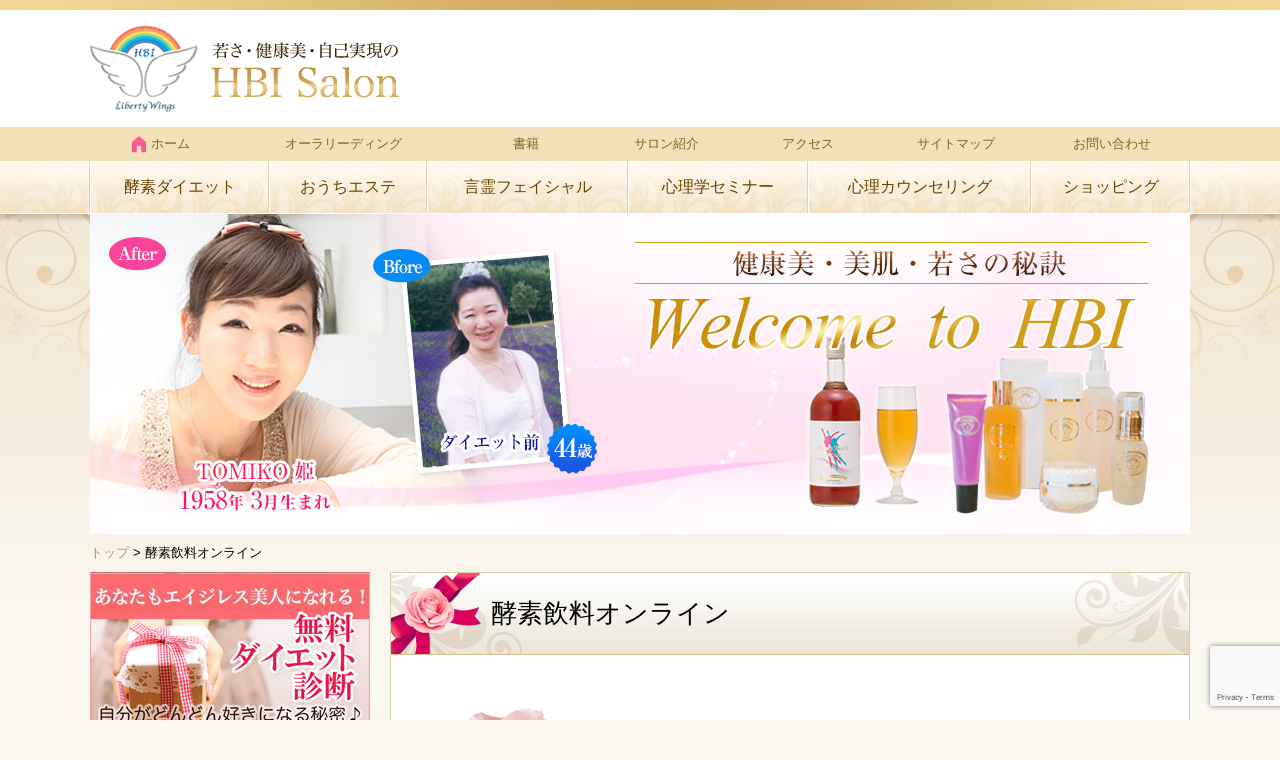

--- FILE ---
content_type: text/html; charset=UTF-8
request_url: https://hbi-salon.com/shoppage/
body_size: 15380
content:
<!DOCTYPE HTML>
<html id="def_child" >
<head prefix="og: http://ogp.me/ns# fb: http://ogp.me/ns/fb# article: http://ogp.me/ns/article#">
<meta name="facebook-domain-verification" content="6qv3cdia88ijqcr74gw41db73v8a9n" />
<meta http-equiv="Content-Type" content="text/html; charset=utf-8">
<!--[if IE]>
<meta http-equiv="X-UA-Compatible" content="IE=edge,chrome=1">
<![endif]-->
<meta name="SKYPE_TOOLBAR" content="SKYPE_TOOLBAR_PARSER_COMPATIBLE" />
<meta name="viewport" content="width=1200">

<!--[if lt IE 9]>
<script src="https://hbi-salon.com/wordpress/wp-content/themes/cyber-child/js/html5shiv.js"></script>
<![endif]-->
<link rel="shortcut icon" href="https://hbi-salon.com/wordpress/wp-content/themes/cyber-child/images/favicon.ico" type="image/vnd.microsoft.icon">
<link rel="icon" href="https://hbi-salon.com/wordpress/wp-content/themes/cyber-child/images/favicon.ico" type="image/vnd.microsoft.icon">
	<style>img:is([sizes="auto" i], [sizes^="auto," i]) { contain-intrinsic-size: 3000px 1500px }</style>
	
		<!-- All in One SEO 4.9.1 - aioseo.com -->
		<title>酵素飲料オンライン | 酵素ダイエット断食とおうちエステのＨＢＩサロン</title>
	<meta name="description" content="ビューティーヘルスエンザイム1本(720ml)7,020円(税込)ビューティーヘルスエンザイム3本セット21," />
	<meta name="robots" content="max-snippet:-1, max-image-preview:large, max-video-preview:-1" />
	<link rel="canonical" href="https://hbi-salon.com/shoppage/" />
	<meta name="generator" content="All in One SEO (AIOSEO) 4.9.1" />

		<!-- Google tag (gtag.js) -->
<script async src="https://www.googletagmanager.com/gtag/js?id=UA-35927930-2"></script>
<script>
  window.dataLayer = window.dataLayer || [];
  function gtag(){dataLayer.push(arguments);}
  gtag('js', new Date());

  gtag('config', 'UA-35927930-2');
</script>
		<meta property="og:locale" content="ja_JP" />
		<meta property="og:site_name" content="酵素ダイエット断食とおうちエステのＨＢＩサロン" />
		<meta property="og:type" content="article" />
		<meta property="og:title" content="酵素飲料オンライン | 酵素ダイエット断食とおうちエステのＨＢＩサロン" />
		<meta property="og:description" content="ビューティーヘルスエンザイム1本(720ml)7,020円(税込)ビューティーヘルスエンザイム3本セット21," />
		<meta property="og:url" content="https://hbi-salon.com/shoppage/" />
		<meta property="article:published_time" content="2013-05-10T14:08:37+00:00" />
		<meta property="article:modified_time" content="2019-08-25T09:02:46+00:00" />
		<meta name="twitter:card" content="summary" />
		<meta name="twitter:title" content="酵素飲料オンライン | 酵素ダイエット断食とおうちエステのＨＢＩサロン" />
		<meta name="twitter:description" content="ビューティーヘルスエンザイム1本(720ml)7,020円(税込)ビューティーヘルスエンザイム3本セット21," />
		<script type="application/ld+json" class="aioseo-schema">
			{"@context":"https:\/\/schema.org","@graph":[{"@type":"BreadcrumbList","@id":"https:\/\/hbi-salon.com\/shoppage\/#breadcrumblist","itemListElement":[{"@type":"ListItem","@id":"https:\/\/hbi-salon.com#listItem","position":1,"name":"\u30db\u30fc\u30e0","item":"https:\/\/hbi-salon.com","nextItem":{"@type":"ListItem","@id":"https:\/\/hbi-salon.com\/shoppage\/#listItem","name":"\u9175\u7d20\u98f2\u6599\u30aa\u30f3\u30e9\u30a4\u30f3"}},{"@type":"ListItem","@id":"https:\/\/hbi-salon.com\/shoppage\/#listItem","position":2,"name":"\u9175\u7d20\u98f2\u6599\u30aa\u30f3\u30e9\u30a4\u30f3","previousItem":{"@type":"ListItem","@id":"https:\/\/hbi-salon.com#listItem","name":"\u30db\u30fc\u30e0"}}]},{"@type":"Organization","@id":"https:\/\/hbi-salon.com\/#organization","name":"\u9175\u7d20\u30c0\u30a4\u30a8\u30c3\u30c8\u65ad\u98df\u3068\u304a\u3046\u3061\u30a8\u30b9\u30c6\u306e\uff28\uff22\uff29\u30b5\u30ed\u30f3 \u9175\u7d20\u30c0\u30a4\u30a8\u30c3\u30c8\u65ad\u98df\u3068\u304a\u3046\u3061\u30a8\u30b9\u30c6\u306e\uff28\uff22\uff29\u30b5\u30ed\u30f3","description":"\u82e5\u3055\u30fb\u5065\u5eb7\u7f8e\u30fb\u81ea\u5df1\u5b9f\u73fe\u3092\u5fdc\u63f4\u3059\u308b\u30db\u30ea\u30b9\u30c6\u30a3\u30c3\u30af\u30d3\u30e5\u30fc\u30c6\u30a3\u30fc\u30b5\u30ed\u30f3\u30fbHBI \u9175\u7d20\u30c0\u30a4\u30a8\u30c3\u30c8\u65ad\u98df\u3067\u5065\u5eb7\u7684\u306b\u30ad\u30ec\u30a4\u306b\u75e9\u305b\u308b\u30fb\u304a\u3046\u3061\u30a8\u30b9\u30c6\u3067\u808c\u30c8\u30e9\u30d6\u30eb\u6539\u5584\u30fb\u5fc3\u7406\u30bb\u30e9\u30d4\u30fc\u3067\u5922\u306e\u5b9f\u73fe\u3092\u30b5\u30dd\u30fc\u30c8\u3059\u308b\u6771\u4eac\u30fb\u4e16\u7530\u8c37\u306eHBI\u30b5\u30ed\u30f3","url":"https:\/\/hbi-salon.com\/","email":"tomiko@hbi-salon.com","foundingDate":"1999-02-17","numberOfEmployees":{"@type":"QuantitativeValue","value":2},"logo":{"@type":"ImageObject","url":"https:\/\/hbi-salon.com\/wordpress\/wp-content\/uploads\/2024\/08\/rogoHBI-1.jpg","@id":"https:\/\/hbi-salon.com\/shoppage\/#organizationLogo","width":300,"height":252},"image":{"@id":"https:\/\/hbi-salon.com\/shoppage\/#organizationLogo"}},{"@type":"WebPage","@id":"https:\/\/hbi-salon.com\/shoppage\/#webpage","url":"https:\/\/hbi-salon.com\/shoppage\/","name":"\u9175\u7d20\u98f2\u6599\u30aa\u30f3\u30e9\u30a4\u30f3 | \u9175\u7d20\u30c0\u30a4\u30a8\u30c3\u30c8\u65ad\u98df\u3068\u304a\u3046\u3061\u30a8\u30b9\u30c6\u306e\uff28\uff22\uff29\u30b5\u30ed\u30f3","description":"\u30d3\u30e5\u30fc\u30c6\u30a3\u30fc\u30d8\u30eb\u30b9\u30a8\u30f3\u30b6\u30a4\u30e01\u672c(720ml)7,020\u5186(\u7a0e\u8fbc)\u30d3\u30e5\u30fc\u30c6\u30a3\u30fc\u30d8\u30eb\u30b9\u30a8\u30f3\u30b6\u30a4\u30e03\u672c\u30bb\u30c3\u30c821,","inLanguage":"ja","isPartOf":{"@id":"https:\/\/hbi-salon.com\/#website"},"breadcrumb":{"@id":"https:\/\/hbi-salon.com\/shoppage\/#breadcrumblist"},"datePublished":"2013-05-10T23:08:37+09:00","dateModified":"2019-08-25T18:02:46+09:00"},{"@type":"WebSite","@id":"https:\/\/hbi-salon.com\/#website","url":"https:\/\/hbi-salon.com\/","name":"\u9175\u7d20\u30c0\u30a4\u30a8\u30c3\u30c8\u65ad\u98df\u3068\u304a\u3046\u3061\u30a8\u30b9\u30c6\u306e\uff28\uff22\uff29\u30b5\u30ed\u30f3","description":"\u9175\u7d20\u30c0\u30a4\u30a8\u30c3\u30c8\u65ad\u98df\u3067\u5065\u5eb7\u7684\u306b\u30ad\u30ec\u30a4\u306b\u75e9\u305b\u308b\u30fb\u304a\u3046\u3061\u30a8\u30b9\u30c6\u3067\u808c\u30c8\u30e9\u30d6\u30eb\u6539\u5584\u30fb\u5fc3\u7406\u30bb\u30e9\u30d4\u30fc\u3067\u5922\u306e\u5b9f\u73fe\u3092\u30b5\u30dd\u30fc\u30c8\u3059\u308b\u6771\u4eac\u30fb\u4e16\u7530\u8c37\u306eHBI\u30b5\u30ed\u30f3","inLanguage":"ja","publisher":{"@id":"https:\/\/hbi-salon.com\/#organization"}}]}
		</script>
		<!-- All in One SEO -->

<link rel='dns-prefetch' href='//www.google.com' />
<link rel="alternate" type="application/rss+xml" title="酵素ダイエット断食とおうちエステのＨＢＩサロン &raquo; 酵素飲料オンライン のコメントのフィード" href="https://hbi-salon.com/shoppage/feed/" />
<script type="text/javascript">
/* <![CDATA[ */
window._wpemojiSettings = {"baseUrl":"https:\/\/s.w.org\/images\/core\/emoji\/16.0.1\/72x72\/","ext":".png","svgUrl":"https:\/\/s.w.org\/images\/core\/emoji\/16.0.1\/svg\/","svgExt":".svg","source":{"concatemoji":"https:\/\/hbi-salon.com\/wordpress\/wp-includes\/js\/wp-emoji-release.min.js?ver=6.8.3"}};
/*! This file is auto-generated */
!function(s,n){var o,i,e;function c(e){try{var t={supportTests:e,timestamp:(new Date).valueOf()};sessionStorage.setItem(o,JSON.stringify(t))}catch(e){}}function p(e,t,n){e.clearRect(0,0,e.canvas.width,e.canvas.height),e.fillText(t,0,0);var t=new Uint32Array(e.getImageData(0,0,e.canvas.width,e.canvas.height).data),a=(e.clearRect(0,0,e.canvas.width,e.canvas.height),e.fillText(n,0,0),new Uint32Array(e.getImageData(0,0,e.canvas.width,e.canvas.height).data));return t.every(function(e,t){return e===a[t]})}function u(e,t){e.clearRect(0,0,e.canvas.width,e.canvas.height),e.fillText(t,0,0);for(var n=e.getImageData(16,16,1,1),a=0;a<n.data.length;a++)if(0!==n.data[a])return!1;return!0}function f(e,t,n,a){switch(t){case"flag":return n(e,"\ud83c\udff3\ufe0f\u200d\u26a7\ufe0f","\ud83c\udff3\ufe0f\u200b\u26a7\ufe0f")?!1:!n(e,"\ud83c\udde8\ud83c\uddf6","\ud83c\udde8\u200b\ud83c\uddf6")&&!n(e,"\ud83c\udff4\udb40\udc67\udb40\udc62\udb40\udc65\udb40\udc6e\udb40\udc67\udb40\udc7f","\ud83c\udff4\u200b\udb40\udc67\u200b\udb40\udc62\u200b\udb40\udc65\u200b\udb40\udc6e\u200b\udb40\udc67\u200b\udb40\udc7f");case"emoji":return!a(e,"\ud83e\udedf")}return!1}function g(e,t,n,a){var r="undefined"!=typeof WorkerGlobalScope&&self instanceof WorkerGlobalScope?new OffscreenCanvas(300,150):s.createElement("canvas"),o=r.getContext("2d",{willReadFrequently:!0}),i=(o.textBaseline="top",o.font="600 32px Arial",{});return e.forEach(function(e){i[e]=t(o,e,n,a)}),i}function t(e){var t=s.createElement("script");t.src=e,t.defer=!0,s.head.appendChild(t)}"undefined"!=typeof Promise&&(o="wpEmojiSettingsSupports",i=["flag","emoji"],n.supports={everything:!0,everythingExceptFlag:!0},e=new Promise(function(e){s.addEventListener("DOMContentLoaded",e,{once:!0})}),new Promise(function(t){var n=function(){try{var e=JSON.parse(sessionStorage.getItem(o));if("object"==typeof e&&"number"==typeof e.timestamp&&(new Date).valueOf()<e.timestamp+604800&&"object"==typeof e.supportTests)return e.supportTests}catch(e){}return null}();if(!n){if("undefined"!=typeof Worker&&"undefined"!=typeof OffscreenCanvas&&"undefined"!=typeof URL&&URL.createObjectURL&&"undefined"!=typeof Blob)try{var e="postMessage("+g.toString()+"("+[JSON.stringify(i),f.toString(),p.toString(),u.toString()].join(",")+"));",a=new Blob([e],{type:"text/javascript"}),r=new Worker(URL.createObjectURL(a),{name:"wpTestEmojiSupports"});return void(r.onmessage=function(e){c(n=e.data),r.terminate(),t(n)})}catch(e){}c(n=g(i,f,p,u))}t(n)}).then(function(e){for(var t in e)n.supports[t]=e[t],n.supports.everything=n.supports.everything&&n.supports[t],"flag"!==t&&(n.supports.everythingExceptFlag=n.supports.everythingExceptFlag&&n.supports[t]);n.supports.everythingExceptFlag=n.supports.everythingExceptFlag&&!n.supports.flag,n.DOMReady=!1,n.readyCallback=function(){n.DOMReady=!0}}).then(function(){return e}).then(function(){var e;n.supports.everything||(n.readyCallback(),(e=n.source||{}).concatemoji?t(e.concatemoji):e.wpemoji&&e.twemoji&&(t(e.twemoji),t(e.wpemoji)))}))}((window,document),window._wpemojiSettings);
/* ]]> */
</script>
<style id='wp-emoji-styles-inline-css' type='text/css'>

	img.wp-smiley, img.emoji {
		display: inline !important;
		border: none !important;
		box-shadow: none !important;
		height: 1em !important;
		width: 1em !important;
		margin: 0 0.07em !important;
		vertical-align: -0.1em !important;
		background: none !important;
		padding: 0 !important;
	}
</style>
<link rel='stylesheet' id='wp-block-library-css' href='https://hbi-salon.com/wordpress/wp-includes/css/dist/block-library/style.min.css?ver=6.8.3' type='text/css' media='all' />
<style id='classic-theme-styles-inline-css' type='text/css'>
/*! This file is auto-generated */
.wp-block-button__link{color:#fff;background-color:#32373c;border-radius:9999px;box-shadow:none;text-decoration:none;padding:calc(.667em + 2px) calc(1.333em + 2px);font-size:1.125em}.wp-block-file__button{background:#32373c;color:#fff;text-decoration:none}
</style>
<link rel='stylesheet' id='aioseo/css/src/vue/standalone/blocks/table-of-contents/global.scss-css' href='https://hbi-salon.com/wordpress/wp-content/plugins/all-in-one-seo-pack/dist/Lite/assets/css/table-of-contents/global.e90f6d47.css?ver=4.9.1' type='text/css' media='all' />
<style id='global-styles-inline-css' type='text/css'>
:root{--wp--preset--aspect-ratio--square: 1;--wp--preset--aspect-ratio--4-3: 4/3;--wp--preset--aspect-ratio--3-4: 3/4;--wp--preset--aspect-ratio--3-2: 3/2;--wp--preset--aspect-ratio--2-3: 2/3;--wp--preset--aspect-ratio--16-9: 16/9;--wp--preset--aspect-ratio--9-16: 9/16;--wp--preset--color--black: #000000;--wp--preset--color--cyan-bluish-gray: #abb8c3;--wp--preset--color--white: #ffffff;--wp--preset--color--pale-pink: #f78da7;--wp--preset--color--vivid-red: #cf2e2e;--wp--preset--color--luminous-vivid-orange: #ff6900;--wp--preset--color--luminous-vivid-amber: #fcb900;--wp--preset--color--light-green-cyan: #7bdcb5;--wp--preset--color--vivid-green-cyan: #00d084;--wp--preset--color--pale-cyan-blue: #8ed1fc;--wp--preset--color--vivid-cyan-blue: #0693e3;--wp--preset--color--vivid-purple: #9b51e0;--wp--preset--gradient--vivid-cyan-blue-to-vivid-purple: linear-gradient(135deg,rgba(6,147,227,1) 0%,rgb(155,81,224) 100%);--wp--preset--gradient--light-green-cyan-to-vivid-green-cyan: linear-gradient(135deg,rgb(122,220,180) 0%,rgb(0,208,130) 100%);--wp--preset--gradient--luminous-vivid-amber-to-luminous-vivid-orange: linear-gradient(135deg,rgba(252,185,0,1) 0%,rgba(255,105,0,1) 100%);--wp--preset--gradient--luminous-vivid-orange-to-vivid-red: linear-gradient(135deg,rgba(255,105,0,1) 0%,rgb(207,46,46) 100%);--wp--preset--gradient--very-light-gray-to-cyan-bluish-gray: linear-gradient(135deg,rgb(238,238,238) 0%,rgb(169,184,195) 100%);--wp--preset--gradient--cool-to-warm-spectrum: linear-gradient(135deg,rgb(74,234,220) 0%,rgb(151,120,209) 20%,rgb(207,42,186) 40%,rgb(238,44,130) 60%,rgb(251,105,98) 80%,rgb(254,248,76) 100%);--wp--preset--gradient--blush-light-purple: linear-gradient(135deg,rgb(255,206,236) 0%,rgb(152,150,240) 100%);--wp--preset--gradient--blush-bordeaux: linear-gradient(135deg,rgb(254,205,165) 0%,rgb(254,45,45) 50%,rgb(107,0,62) 100%);--wp--preset--gradient--luminous-dusk: linear-gradient(135deg,rgb(255,203,112) 0%,rgb(199,81,192) 50%,rgb(65,88,208) 100%);--wp--preset--gradient--pale-ocean: linear-gradient(135deg,rgb(255,245,203) 0%,rgb(182,227,212) 50%,rgb(51,167,181) 100%);--wp--preset--gradient--electric-grass: linear-gradient(135deg,rgb(202,248,128) 0%,rgb(113,206,126) 100%);--wp--preset--gradient--midnight: linear-gradient(135deg,rgb(2,3,129) 0%,rgb(40,116,252) 100%);--wp--preset--font-size--small: 13px;--wp--preset--font-size--medium: 20px;--wp--preset--font-size--large: 36px;--wp--preset--font-size--x-large: 42px;--wp--preset--spacing--20: 0.44rem;--wp--preset--spacing--30: 0.67rem;--wp--preset--spacing--40: 1rem;--wp--preset--spacing--50: 1.5rem;--wp--preset--spacing--60: 2.25rem;--wp--preset--spacing--70: 3.38rem;--wp--preset--spacing--80: 5.06rem;--wp--preset--shadow--natural: 6px 6px 9px rgba(0, 0, 0, 0.2);--wp--preset--shadow--deep: 12px 12px 50px rgba(0, 0, 0, 0.4);--wp--preset--shadow--sharp: 6px 6px 0px rgba(0, 0, 0, 0.2);--wp--preset--shadow--outlined: 6px 6px 0px -3px rgba(255, 255, 255, 1), 6px 6px rgba(0, 0, 0, 1);--wp--preset--shadow--crisp: 6px 6px 0px rgba(0, 0, 0, 1);}:where(.is-layout-flex){gap: 0.5em;}:where(.is-layout-grid){gap: 0.5em;}body .is-layout-flex{display: flex;}.is-layout-flex{flex-wrap: wrap;align-items: center;}.is-layout-flex > :is(*, div){margin: 0;}body .is-layout-grid{display: grid;}.is-layout-grid > :is(*, div){margin: 0;}:where(.wp-block-columns.is-layout-flex){gap: 2em;}:where(.wp-block-columns.is-layout-grid){gap: 2em;}:where(.wp-block-post-template.is-layout-flex){gap: 1.25em;}:where(.wp-block-post-template.is-layout-grid){gap: 1.25em;}.has-black-color{color: var(--wp--preset--color--black) !important;}.has-cyan-bluish-gray-color{color: var(--wp--preset--color--cyan-bluish-gray) !important;}.has-white-color{color: var(--wp--preset--color--white) !important;}.has-pale-pink-color{color: var(--wp--preset--color--pale-pink) !important;}.has-vivid-red-color{color: var(--wp--preset--color--vivid-red) !important;}.has-luminous-vivid-orange-color{color: var(--wp--preset--color--luminous-vivid-orange) !important;}.has-luminous-vivid-amber-color{color: var(--wp--preset--color--luminous-vivid-amber) !important;}.has-light-green-cyan-color{color: var(--wp--preset--color--light-green-cyan) !important;}.has-vivid-green-cyan-color{color: var(--wp--preset--color--vivid-green-cyan) !important;}.has-pale-cyan-blue-color{color: var(--wp--preset--color--pale-cyan-blue) !important;}.has-vivid-cyan-blue-color{color: var(--wp--preset--color--vivid-cyan-blue) !important;}.has-vivid-purple-color{color: var(--wp--preset--color--vivid-purple) !important;}.has-black-background-color{background-color: var(--wp--preset--color--black) !important;}.has-cyan-bluish-gray-background-color{background-color: var(--wp--preset--color--cyan-bluish-gray) !important;}.has-white-background-color{background-color: var(--wp--preset--color--white) !important;}.has-pale-pink-background-color{background-color: var(--wp--preset--color--pale-pink) !important;}.has-vivid-red-background-color{background-color: var(--wp--preset--color--vivid-red) !important;}.has-luminous-vivid-orange-background-color{background-color: var(--wp--preset--color--luminous-vivid-orange) !important;}.has-luminous-vivid-amber-background-color{background-color: var(--wp--preset--color--luminous-vivid-amber) !important;}.has-light-green-cyan-background-color{background-color: var(--wp--preset--color--light-green-cyan) !important;}.has-vivid-green-cyan-background-color{background-color: var(--wp--preset--color--vivid-green-cyan) !important;}.has-pale-cyan-blue-background-color{background-color: var(--wp--preset--color--pale-cyan-blue) !important;}.has-vivid-cyan-blue-background-color{background-color: var(--wp--preset--color--vivid-cyan-blue) !important;}.has-vivid-purple-background-color{background-color: var(--wp--preset--color--vivid-purple) !important;}.has-black-border-color{border-color: var(--wp--preset--color--black) !important;}.has-cyan-bluish-gray-border-color{border-color: var(--wp--preset--color--cyan-bluish-gray) !important;}.has-white-border-color{border-color: var(--wp--preset--color--white) !important;}.has-pale-pink-border-color{border-color: var(--wp--preset--color--pale-pink) !important;}.has-vivid-red-border-color{border-color: var(--wp--preset--color--vivid-red) !important;}.has-luminous-vivid-orange-border-color{border-color: var(--wp--preset--color--luminous-vivid-orange) !important;}.has-luminous-vivid-amber-border-color{border-color: var(--wp--preset--color--luminous-vivid-amber) !important;}.has-light-green-cyan-border-color{border-color: var(--wp--preset--color--light-green-cyan) !important;}.has-vivid-green-cyan-border-color{border-color: var(--wp--preset--color--vivid-green-cyan) !important;}.has-pale-cyan-blue-border-color{border-color: var(--wp--preset--color--pale-cyan-blue) !important;}.has-vivid-cyan-blue-border-color{border-color: var(--wp--preset--color--vivid-cyan-blue) !important;}.has-vivid-purple-border-color{border-color: var(--wp--preset--color--vivid-purple) !important;}.has-vivid-cyan-blue-to-vivid-purple-gradient-background{background: var(--wp--preset--gradient--vivid-cyan-blue-to-vivid-purple) !important;}.has-light-green-cyan-to-vivid-green-cyan-gradient-background{background: var(--wp--preset--gradient--light-green-cyan-to-vivid-green-cyan) !important;}.has-luminous-vivid-amber-to-luminous-vivid-orange-gradient-background{background: var(--wp--preset--gradient--luminous-vivid-amber-to-luminous-vivid-orange) !important;}.has-luminous-vivid-orange-to-vivid-red-gradient-background{background: var(--wp--preset--gradient--luminous-vivid-orange-to-vivid-red) !important;}.has-very-light-gray-to-cyan-bluish-gray-gradient-background{background: var(--wp--preset--gradient--very-light-gray-to-cyan-bluish-gray) !important;}.has-cool-to-warm-spectrum-gradient-background{background: var(--wp--preset--gradient--cool-to-warm-spectrum) !important;}.has-blush-light-purple-gradient-background{background: var(--wp--preset--gradient--blush-light-purple) !important;}.has-blush-bordeaux-gradient-background{background: var(--wp--preset--gradient--blush-bordeaux) !important;}.has-luminous-dusk-gradient-background{background: var(--wp--preset--gradient--luminous-dusk) !important;}.has-pale-ocean-gradient-background{background: var(--wp--preset--gradient--pale-ocean) !important;}.has-electric-grass-gradient-background{background: var(--wp--preset--gradient--electric-grass) !important;}.has-midnight-gradient-background{background: var(--wp--preset--gradient--midnight) !important;}.has-small-font-size{font-size: var(--wp--preset--font-size--small) !important;}.has-medium-font-size{font-size: var(--wp--preset--font-size--medium) !important;}.has-large-font-size{font-size: var(--wp--preset--font-size--large) !important;}.has-x-large-font-size{font-size: var(--wp--preset--font-size--x-large) !important;}
:where(.wp-block-post-template.is-layout-flex){gap: 1.25em;}:where(.wp-block-post-template.is-layout-grid){gap: 1.25em;}
:where(.wp-block-columns.is-layout-flex){gap: 2em;}:where(.wp-block-columns.is-layout-grid){gap: 2em;}
:root :where(.wp-block-pullquote){font-size: 1.5em;line-height: 1.6;}
</style>
<link rel='stylesheet' id='contact-form-7-css' href='https://hbi-salon.com/wordpress/wp-content/plugins/contact-form-7/includes/css/styles.css?ver=6.1.4' type='text/css' media='all' />
<link rel='stylesheet' id='wp-pagenavi-css' href='https://hbi-salon.com/wordpress/wp-content/plugins/wp-pagenavi/pagenavi-css.css?ver=2.70' type='text/css' media='all' />
<link rel='stylesheet' id='style-css' href='https://hbi-salon.com/wordpress/wp-content/themes/cyber-child/style.css?date=20160413&#038;ver=6.8.3' type='text/css' media='all' />
<link rel='stylesheet' id='reset-css' href='https://hbi-salon.com/wordpress/wp-content/themes/cyber-child/real-editor/reset.css?ver=6.8.3' type='text/css' media='all' />
<link rel='stylesheet' id='contents-css' href='https://hbi-salon.com/wordpress/wp-content/themes/cyber-child/real-editor/contents.css?date=20160313&#038;ver=6.8.3' type='text/css' media='all' />
<link rel='stylesheet' id='bxslider-css' href='https://hbi-salon.com/wordpress/wp-content/themes/cyber-child/common/js/jquery.bxslider/jquery.bxslider.css?ver=6.8.3' type='text/css' media='all' />
<link rel='stylesheet' id='css3-animate-css' href='https://hbi-salon.com/wordpress/wp-content/themes/cyber-child/common/js/css3-animate-it-master/animations.css?ver=6.8.3' type='text/css' media='all' />
<link rel='stylesheet' id='fit-sidebar-css' href='https://hbi-salon.com/wordpress/wp-content/themes/cyber-child/common/js/fit-sidebar/jquery.fit-sidebar.css?ver=6.8.3' type='text/css' media='all' />
<link rel='stylesheet' id='site-frame-css' href='https://hbi-salon.com/wordpress/wp-content/themes/cyber-child/site-frame.css?date=20160413&#038;ver=6.8.3' type='text/css' media='all' />
<link rel='stylesheet' id='cssphp-css' href='https://hbi-salon.com/wordpress/wp-content/themes/cyber/css.php?pid=1532&#038;singular=1&#038;ver=6.8.3' type='text/css' media='all' />
<link rel='stylesheet' id='contents-over-css' href='https://hbi-salon.com/wordpress/wp-content/themes/cyber-child/contents-over.css?date=20160413&#038;ver=6.8.3' type='text/css' media='all' />
<link rel='stylesheet' id='site-frame-pc-css' href='https://hbi-salon.com/wordpress/wp-content/themes/cyber-child/site-frame-pc.css?date=20160413&#038;ver=6.8.3' type='text/css' media='all' />
<script type="text/javascript" src="https://ajax.googleapis.com/ajax/libs/jquery/1.11.3/jquery.min.js?ver=1.11.3" id="jquery-js"></script>
<link rel="https://api.w.org/" href="https://hbi-salon.com/wp-json/" /><link rel="alternate" title="JSON" type="application/json" href="https://hbi-salon.com/wp-json/wp/v2/pages/1532" /><link rel="EditURI" type="application/rsd+xml" title="RSD" href="https://hbi-salon.com/wordpress/xmlrpc.php?rsd" />
<meta name="generator" content="WordPress 6.8.3" />
<link rel='shortlink' href='https://hbi-salon.com/?p=1532' />
<link rel="alternate" title="oEmbed (JSON)" type="application/json+oembed" href="https://hbi-salon.com/wp-json/oembed/1.0/embed?url=https%3A%2F%2Fhbi-salon.com%2Fshoppage%2F" />
<link rel="alternate" title="oEmbed (XML)" type="text/xml+oembed" href="https://hbi-salon.com/wp-json/oembed/1.0/embed?url=https%3A%2F%2Fhbi-salon.com%2Fshoppage%2F&#038;format=xml" />
<!--Facebook Pixel Codeタグ未設定-->
<script src="//kitchen.juicer.cc/?color=hy0AYuiFBB8=" async></script>
</head>
<body class="wp-singular page-template-default page page-id-1532 wp-theme-cyber wp-child-theme-cyber-child pc columnA shoppage">
<div id="titleFrame">
<div id="titleArea" class="baseWrap">
<p><a href="https://hbi-salon.com/">酵素ダイエット断食で健康的にキレイに痩せる・おうちエステで肌トラブル改善・心理セラピーで夢の実現をサポートする東京・世田谷のHBIサロン</a></p>
</div><!-- /#titleArea -->
</div><!-- /#titleFrame -->
<header>
<div id="headerFrame">
<div id="headerArea" class="baseWrap cf">
<div class="left">
<p class="logo"><a href="https://hbi-salon.com/"><img src="https://hbi-salon.com/wordpress/wp-content/themes/cyber-child/images/logo.png" alt="" /></a></p>
</div><!-- //.left -->
<div class="right">
<div id="headerRightSection">
</div><!-- /#headerRightSection -->
</div><!-- //.right -->
</div><!-- /#headerArea -->
</div><!-- /#headerFrame -->
</header>
<nav>
<div id="gNaviWrap">
<div id="gNaviFrame">
<div id="gNaviArea" class="baseWrap">
<ul class="gnavi"><li><a href="https://hbi-salon.com"><img src="https://hbi-salon.com/wordpress/wp-content/themes/cyber-child/images/home.png" alt="" />ホーム</a></li><li><a href="https://hbi-salon.com/o-ra/">オーラリーディング</a></li>
<li><a href="https://hbi-salon.com/shoseki/">書籍</a></li>
<li><a href="https://hbi-salon.com/saloninfo/">サロン紹介</a></li>
<li><a href="https://hbi-salon.com/access/">アクセス</a></li>
<li><a href="https://hbi-salon.com/sitemaps/">サイトマップ</a></li>
<li><a href="https://hbi-salon.com/contact/">お問い合わせ</a></li>
</ul></div><!-- /#gNaviArea -->
</div><!-- /#gNaviFrame -->
<div id="gNaviFrame2">
<div id="gNaviArea2" class="baseWrap">
<ul class="gnavi"><li><a href="https://hbi-salon.com/diet/">酵素ダイエット</a>
<ul class="sub-menu">
	<li><a href="https://hbi-salon.com/diet/">酵素ファスティングダイエット</a></li>
	<li><a href="https://hbi-salon.com/diet/sindan/">「ダイエット無料診断」</a>
	<ul class="sub-menu">
		<li><a href="https://hbi-salon.com/dietlp/index.html">ダイエットメール講座</a>
		<ul class="sub-menu">
			<li><a href="https://hbi-salon.com/diet/counseling/">ダイエットカウンセリング</a></li>
			<li><a href="https://hbi-salon.com/eda/">ダイエットアドバイザー</a>
			<ul class="sub-menu">
				<li><a href="https://hbi-salon.com/kobetukonsaru/">体験セッションお申込み</a>
				<ul class="sub-menu">
					<li><a href="https://hbi-salon.com/keizoku/">エイジレスダイエット継続セッション</a></li>
				</ul>
</li>
			</ul>
</li>
		</ul>
</li>
	</ul>
</li>
</ul>
</li>
<li><a href="https://hbi-salon.com/cosme/">おうちエステ</a>
<ul class="sub-menu">
	<li><a href="https://hbi-salon.com/cosme/">おうちエステで肌改善</a></li>
	<li><a href="https://hbi-salon.com/cosme/method/">おうちエステメソッド</a>
	<ul class="sub-menu">
		<li><a href="https://55auto.biz/hbi-salon/touroku/beauty.htm">おうちエステメール講座</a></li>
		<li><a href="https://hbi-salon.com/bihadasindan-2/">もっと幸せ顔になる「美肌＆美容診断」</a></li>
		<li><a href="https://hbi-salon.com/skin/">夏の美肌改善ケア</a></li>
	</ul>
</li>
</ul>
</li>
<li><a href="https://hbi-salon.com/cosme/facial/">言霊フェイシャル</a>
<ul class="sub-menu">
	<li><a href="https://hbi-salon.com/cosme/facial/">言霊（ことだま）フェイシャル＆ボディセラピー</a></li>
	<li><a href="https://peraichi.com/landing_pages/view/face1">幸せ顔になる無料メール講座</a></li>
</ul>
</li>
<li><a href="https://hbi-salon.com/seminar/">心理学セミナー</a>
<ul class="sub-menu">
	<li><a href="https://hbi-salon.com/seminar/">LibertyWings®（リバティ心理学）ベーシック・セミナー</a></li>
</ul>
</li>
<li><a href="https://hbi-salon.com/session/">心理カウンセリング</a>
<ul class="sub-menu">
	<li><a href="https://hbi-salon.com/?p=3376">インナーチャイルド無料診断</a></li>
	<li><a href="https://hbi-salon.com/session/%e5%a4%9a%e3%81%8f%e3%81%ae%e3%80%8c%e7%94%9f%e3%81%8d%e3%81%a5%e3%82%89%e3%81%95%e3%80%8d%e3%81%ae%e6%a0%b9%e6%9c%ac%e5%8e%9f%e5%9b%a0%e3%80%81%e9%81%8e%e5%89%b0%e8%ad%a6%e6%88%92%e7%97%87%e5%80%99/">過剰警戒症候群無料診断</a></li>
	<li><a href="https://hbi-salon.com/session/attachment/">愛着障害・愛着スタイル無料診断</a></li>
	<li><a href="https://hbi-salon.com/session/%e7%94%9f%e3%81%8d%e6%ae%8b%e3%82%8a%e3%81%ae%e9%8d%b5%e3%82%92%e6%8f%a1%e3%82%8b%e3%80%8c%e3%83%ac%e3%82%b8%e3%83%aa%e3%82%a8%e3%83%b3%e3%82%b9%e3%80%8d%ef%bc%88%e4%bf%ae%e5%be%a9%e5%8a%9b%ef%bc%89/">レジリエンス」（修復力）無料診断</a></li>
	<li><a href="https://hbi-salon.com/session/%e9%ab%98%e3%81%8f%e5%ae%89%e5%ae%9a%e3%81%97%e3%81%9f%e3%83%a2%e3%83%81%e3%83%99%e3%83%bc%e3%82%b7%e3%83%a7%e3%83%b3%e3%81%ae%e3%81%9f%e3%82%81%e3%81%ae%e3%83%a1%e3%83%b3%e3%82%bf%e3%83%ab%e3%82%b5/">モチベーションタイプ無料診断</a></li>
	<li><a href="https://hbi-salon.com/session/%e5%ae%89%e5%ae%9a%e3%81%97%e3%81%9f%e9%ab%98%e3%81%84%e3%83%a2%e3%83%81%e3%83%99%e3%83%bc%e3%82%b7%e3%83%a7%e3%83%b3%e3%82%92%e7%8d%b2%e5%be%97%e3%81%97%e3%81%a6%e9%99%90%e7%95%8c%e3%82%92%e7%aa%81/">ヒューマンパワー無料診断</a></li>
	<li><a href="https://hbi-salon.com/session/seigen/">サイレントリミッター無料診断</a></li>
	<li><a href="https://hbi-salon.com/session/%e5%bf%83%e3%81%ae%e7%a7%98%e5%af%86%e4%b8%b8%e3%82%8f%e3%81%8b%e3%82%8a%e3%83%bb%e5%90%84%e7%a8%ae%e7%84%a1%e6%96%99%e8%a8%ba%e6%96%ad%e3%82%92%e3%81%94%e5%88%a9%e7%94%a8%e3%81%8f%e3%81%a0%e3%81%95/">各種無料診断リンク集</a></li>
	<li><a href="https://hbi-salon.com/session/%e4%ba%ba%e3%81%ae%e8%a9%95%e4%be%a1%e3%81%8c%e6%b0%97%e3%81%ab%e3%81%aa%e3%82%8b%e3%80%81%e6%84%8f%e8%a6%8b%e3%81%8c%e8%a8%80%e3%81%88%e3%81%aa%e3%81%84%e3%80%81%e6%8c%af%e3%82%8a%e5%9b%9e%e3%81%95/">発達課題無料診断</a></li>
	<li><a href="https://hbi-salon.com/session/10-2/">コアプログラム・適応戦略型無料診断</a></li>
	<li><a href="https://hbi-salon.com/session/11-2/">昇進うつ、出世うつとは？　無料診断</a></li>
	<li><a href="https://hbi-salon.com/session/12-2/">インナーチャイルド無料診断 for buisiness</a></li>
	<li><a href="https://hbi-salon.com/session/wish-realization-brain/">願望実現力・無料診断</a></li>
	<li><a href="https://hbi-salon.com/session/calling/">「天職」探しのお手伝い</a></li>
	<li><a href="https://hbi-salon.com/session/relic/">遺物的適応パターン無料診断</a></li>
</ul>
</li>
<li><a href="https://hbi-salon.com/shopping/index0.html">ショッピング</a>
<ul class="sub-menu">
	<li><a href="https://hbi-salon.com/shopping/index0.html">HB IショッピングTOP</a></li>
	<li><a href="https://hbi-salon.com/doterra/">doTERRA エッセンシャルオイル</a>
	<ul class="sub-menu">
		<li><a href="https://hbi-salon.com/mami/">マミエール遠赤下着</a>
		<ul class="sub-menu">
			<li><a href="https://hbi-salon.com/steripower/">次亜塩素酸水「ステリパワー」</a></li>
			<li><a href="https://hbi-salon.com/shopping/item/all.html">商品一覧ページ</a></li>
			<li><a href="https://hbi-salon.com/shopping/item/amino46.html">アミノ酸46</a></li>
		</ul>
</li>
	</ul>
</li>
</ul>
</li>
</ul></div><!-- /#gNaviArea2 -->
</div><!-- /#gNaviFrame2 -->
</div><!-- /#gNaviWrap -->
</nav>

<aside>
<div id="promoFrame"><div>
<div id="promoArea" class="slide_single baseWrap"><div class="">
<p><img src="https://hbi-salon.com/wordpress/wp-content/themes/cyber-child/images/promo_top02.jpg" alt="" /></p>
</div></div>
</div></div>
</aside>

<div id="frontHeaderSection" class="baseWrap">
</div><!-- /#frontHeaderSection -->

<div id="breadNav" class="baseWrap"><a href="https://hbi-salon.com">トップ</a>&nbsp;&gt;&nbsp;酵素飲料オンライン</div>
<div id="contentsFrame">
<div id="contentsArea" class="baseWrap cf">
<div id="mainArea" class="fontM">



<div class="articleOuter">
<article>
<div class="articleInner"><div class="articleTitle">
<h1>酵素飲料オンライン</h1>
</div><!-- /.articleTitle --><div class="editorArea">
<p><!-- ■■■ショッピング■■■ --><br /> <img fetchpriority="high" decoding="async" src="https://hbi-salon.com/wordpress/wp-content/themes/cyber-child/images/old/head_shopping01.jpg" alt="毎日HAPPYにしてみませんか" width="700" height="186" /></p>
<div id="shopping01">
<p><img decoding="async" src="https://hbi-salon.com/wordpress/wp-content/themes/cyber-child/images/old/shopping.jpg" alt="HBIオンラインショッピング" width="670" height="123" /></p>
<div class="item_box">
<div class="item">
<p class="img"><a href="https://hbi-salon.com/diet/" target="_blank" rel="noopener noreferrer"><img decoding="async" src="https://hbi-salon.com/wordpress/wp-content/themes/cyber-child/images/old/item01.jpg" alt="ビューティーヘルスエンザイム" /></a></p>
<div>
<p class="title"><a href="https://hbi-salon.com/diet/" target="_blank" rel="noopener noreferrer">ビューティーヘルスエンザイム</a></p>
<p class="num">1本(720ml)</p>
<p class="price"><span style="color: #ff0000;">7,020円</span>(税込)</p>
<p class="btn"><form name="escart1" action="https://v4.eshop-do.com/program/cart/cart.php" method="post" target="_blank">
<input type="submit" value="買い物カゴへ入れる" class="my_fade">
<input type="hidden" name="sid" value="ns45261">
<input type="hidden" name="pid" value="F001">
</form></p>
</div>
</div>
<p><!-- /.item --></p>
<div class="item">
<p class="img"><a href="https://hbi-salon.com/diet/" target="_blank" rel="noopener noreferrer"><img decoding="async" src="https://hbi-salon.com/wordpress/wp-content/themes/cyber-child/images/old/item02.jpg" alt="ビューティーヘルスエンザイム" /></a></p>
<div>
<p class="title"><a href="https://hbi-salon.com/diet/" target="_blank" rel="noopener noreferrer">ビューティーヘルスエンザイム</a></p>
<p class="num">3本セット</p>
<p class="price"><span style="color: #ff0000;">21,060円</span>(税込)</p>
<p class="btn"><form name="escart1" action="https://v4.eshop-do.com/program/cart/cart.php" method="post" target="_blank">
<input type="submit" value="買い物カゴへ入れる" class="my_fade">
<input type="hidden" name="sid" value="ns45261">
<input type="hidden" name="pid" value="F001-3">
</form></p>
</div>
</div>
<p><!-- /.item --></p>
<div class="item">
<p class="img"><a href="https://hbi-salon.com/diet/" target="_blank" rel="noopener noreferrer"><img decoding="async" src="https://hbi-salon.com/wordpress/wp-content/themes/cyber-child/images/old/item03.jpg" alt="ビューティーヘルスエンザイム" /></a></p>
<div>
<p class="title"><a href="https://hbi-salon.com/diet/" target="_blank" rel="noopener noreferrer">ビューティーヘルスエンザイム</a></p>
<p class="num">6本セット</p>
<p class="price"><span style="color: #ff0000;">39,600円</span>(税込)</p>
<p class="btn"><form name="escart1" action="https://v4.eshop-do.com/program/cart/cart.php" method="post" target="_blank">
<input type="submit" value="買い物カゴへ入れる" class="my_fade">
<input type="hidden" name="sid" value="ns45261">
<input type="hidden" name="pid" value="F001x6">
</form></p>
</div>
</div>
<p><!-- /.item --></p>
</div>
<p><!-- /.item_box --></p>
<div class="item_box">
<div class="item">
<p class="img"><a href="https://hbi-salon.com/diet/" target="_blank" rel="noopener noreferrer"><img decoding="async" src="https://hbi-salon.com/wordpress/wp-content/themes/cyber-child/images/old/item04.jpg" alt="ビューティーヘルスエンザイム" /></a></p>
<div>
<p class="title"><a href="https://hbi-salon.com/diet/" target="_blank" rel="noopener noreferrer">ビューティーヘルスエンザイム</a></p>
<p class="num">酵素4本/アミノ酸46･2箱セット</p>
<p class="price"><span style="color: #ff0000;">41040円</span>(税込)</p>
<p class="btn"><form name="escart1" action="https://v4.eshop-do.com/program/cart/cart.php" method="post" target="_blank">
<input type="submit" value="買い物カゴへ入れる" class="my_fade">
<input type="hidden" name="sid" value="ns45261">
<input type="hidden" name="pid" value="F001-4A">
</form></p>
</div>
</div>
<p><!-- /.item --></p>
<div class="item">
<p class="img"><a href="https://hbi-salon.com/diet/" target="_blank" rel="noopener noreferrer"><img decoding="async" class="" src="https://hbi-salon.com/wordpress/wp-content/themes/cyber-child/images/old/item05.jpg" alt="ビューティーヘルスエンザイム" /></a></p>
<div>
<p class="title"><a href="https://hbi-salon.com/diet/">ビューティーヘルスエンザイム</a></p>
<p class="num">酵素4本/アミノ酸46・3箱セット</p>
<p class="price"><span style="color: #ff0000;">59,040円</span>(税込)</p>
<p class="btn"><form name="escart1" action="https://v4.eshop-do.com/program/cart/cart.php" method="post" target="_blank">
<input type="submit" value="買い物カゴへ入れる" class="my_fade">
<input type="hidden" name="sid" value="ns45261">
<input type="hidden" name="pid" value="F001-6B">
</form></p>
</div>
</div>
<p><!-- /.item --></p>
<div class="item">
<p class="img"><a href="https://hbi-salon.com/wordpress/wp-content/uploads/2013/05/f549704c460ed67983f37529a34f2f35.jpg"><img decoding="async" class="wp-image-7844 aligncenter" src="https://hbi-salon.com/wordpress/wp-content/uploads/2013/05/f549704c460ed67983f37529a34f2f35.jpg" alt="" width="213" height="234" /></a></p>
<div>
<p class="title"><a href="https://hbi-salon.com/diet/">ビューティーセット</a></p>
<p class="num">酵素2本/アミノ酸46･1箱/生プラ1本セット</p>
<p class="price"><span style="color: #ff0000;">28,965円</span>(税込)</p>
<p class="btn"><form name="escart1" action="https://v4.eshop-do.com/program/cart/cart.php" method="post" target="_blank">
<input type="submit" value="買い物カゴへ入れる" class="my_fade">
<input type="hidden" name="sid" value="ns45261">
<input type="hidden" name="pid" value="F001-2AP">
</form></p>
</div>
</div>
<p><!-- /.item --></p>
</div>
<p><!-- /.item_box --></p>
<div class="item_box">
<div class="item">
<p class="img"><a href="https://hbi-salon.com/shopping/item/amino46.html" target="_blank" rel="noopener noreferrer"><img decoding="async" src="https://hbi-salon.com/wordpress/wp-content/themes/cyber-child/images/old/item07.jpg" alt="アミノ酸46" /></a></p>
<div>
<p class="title"><a href="https://hbi-salon.com/saloninfo/1675-2/" target="_blank" rel="noopener noreferrer">アミノ酸46</a></p>
<p class="num">(3g×60包)</p>
<p class="price"><span style="color: #ff0000;">9,504円</span>(税込)</p>
<p class="note">※1日２包が目安</p>
<p class="btn"><form name="escart1" action="https://v4.eshop-do.com/program/cart/cart.php" method="post" target="_blank">
<input type="submit" value="買い物カゴへ入れる" class="my_fade">
<input type="hidden" name="sid" value="ns45261">
<input type="hidden" name="pid" value="F002">
</form></p>
</div>
</div>
<p><!-- /.item --></p>
<div class="item">
<p class="img"><a href="https://hbi-salon.com/wordpress/wp-content/uploads/2013/05/3ef5fa6d5e746054d62b97b162a5ede1-1.jpg"><img loading="lazy" decoding="async" class="size-full wp-image-7847 aligncenter" src="https://hbi-salon.com/wordpress/wp-content/uploads/2013/05/3ef5fa6d5e746054d62b97b162a5ede1-1.jpg" alt="" width="210" height="218" /></a></p>
<div>
<p class="title"><a href="https://hbi-salon.com/cor/" target="_blank" rel="noopener noreferrer">生プラ・100</a></p>
<p class="num">(３０包）</p>
<p class="price"><span style="color: #ff0000;">9,720円</span></p>
<p class="btn">1日1包から２包が目安</p>
<p class="btn"><form name="escart1" action="https://v4.eshop-do.com/program/cart/cart.php" method="post" target="_blank">
<input type="submit" value="買い物カゴへ入れる" class="my_fade">
<input type="hidden" name="sid" value="ns45261">
<input type="hidden" name="pid" value="208">
</form></p>
</div>
</div>
<p><!-- /.item --></p>
<div class="item">
<p class="img"><a href="http://www.amazon.co.jp/~DNA%E3%81%8B%E3%82%89%E8%8B%A5%E8%BF%94%E3%82%8B~-%E3%82%AD%E3%83%A9%E3%82%AD%E3%83%A9%E9%85%B5%E7%B4%A0%E3%83%80%E3%82%A4%E3%82%A8%E3%83%83%E3%83%88-TOMIKO/dp/4434160672" target="_blank" rel="noopener noreferrer"><img decoding="async" src="https://hbi-salon.com/wordpress/wp-content/themes/cyber-child/images/old/item09.jpg" alt="初めての方" /></a></p>
<p class="img"><img decoding="async" src="https://hbi-salon.com/wordpress/wp-content/themes/cyber-child/images/old/item09b.jpg" alt="初回特典" /></p>
<div>
<p class="title"><a href="http://www.amazon.co.jp/~DNA%E3%81%8B%E3%82%89%E8%8B%A5%E8%BF%94%E3%82%8B~-%E3%82%AD%E3%83%A9%E3%82%AD%E3%83%A9%E9%85%B5%E7%B4%A0%E3%83%80%E3%82%A4%E3%82%A8%E3%83%83%E3%83%88-TOMIKO/dp/4434160672" target="_blank" rel="noopener noreferrer">ここまで変わる酵素ダイエット</a></p>
<p class="btn"><form name="escart1" action="https://v4.eshop-do.com/program/cart/cart.php" method="post" target="_blank">
<input type="submit" value="買い物カゴへ入れる" class="my_fade present">
<input type="hidden" name="sid" value="ns45261">
<input type="hidden" name="pid" value="148-0">
</form></p>
</div>
</div>
<p><!-- /.item --></p>
</div>
<p><!-- /.item_box --></p>
<p class="btn_item"><a href="https://hbi-salon.com/shopping/item/all.html" target="_blank" rel="noopener noreferrer"><img decoding="async" class="my_fade" src="https://hbi-salon.com/wordpress/wp-content/themes/cyber-child/images/old/btn_item.jpg" alt="その他HBIの商品はコチラ" /></a></p>
<div class="item_box">
<div class="item">
<p class="img"><a href="http://www.amazon.co.jp/~DNA%E3%81%8B%E3%82%89%E8%8B%A5%E8%BF%94%E3%82%8B~-%E3%82%AD%E3%83%A9%E3%82%AD%E3%83%A9%E9%85%B5%E7%B4%A0%E3%83%80%E3%82%A4%E3%82%A8%E3%83%83%E3%83%88-TOMIKO/dp/4434160672" target="_blank" rel="noopener noreferrer"><img decoding="async" src="https://hbi-salon.com/wordpress/wp-content/themes/cyber-child/images/old/item10.jpg" alt="キラキラ酵素ダイエット" /></a></p>
<div>
<p class="title"><a href="http://www.amazon.co.jp/~DNA%E3%81%8B%E3%82%89%E8%8B%A5%E8%BF%94%E3%82%8B~-%E3%82%AD%E3%83%A9%E3%82%AD%E3%83%A9%E9%85%B5%E7%B4%A0%E3%83%80%E3%82%A4%E3%82%A8%E3%83%83%E3%83%88-TOMIKO/dp/4434160672" target="_blank" rel="noopener noreferrer">キラキラ酵素ダイエット</a></p>
<p class="price"><span style="color: #ff0000;">840円</span>(税込)</p>
<p class="note">本だけ単独購入の場合は<a href="http://www.amazon.co.jp/~DNA%E3%81%8B%E3%82%89%E8%8B%A5%E8%BF%94%E3%82%8B~-%E3%82%AD%E3%83%A9%E3%82%AD%E3%83%A9%E9%85%B5%E7%B4%A0%E3%83%80%E3%82%A4%E3%82%A8%E3%83%83%E3%83%88-TOMIKO/dp/4434160672" target="_blank" rel="noopener noreferrer">アマゾン</a>をご利用ください。</p>
<p class="btn"><form name="escart1" action="https://v4.eshop-do.com/program/cart/cart.php" method="post" target="_blank">
<input type="submit" value="買い物カゴへ入れる" class="my_fade">
<input type="hidden" name="sid" value="ns45261">
<input type="hidden" name="pid" value="205">
</form></p>
</div>
</div>
<p><!-- /.item --></p>
<div class="item">
<p class="img"><a href="http://www.amazon.co.jp/%E3%81%93%E3%81%93%E3%81%BE%E3%81%A7%E5%A4%89%E3%82%8F%E3%82%8B-%E9%85%B5%E7%B4%A0%E3%83%80%E3%82%A4%E3%82%A8%E3%83%83%E3%83%88%E2%80%95%E8%8B%A5%E8%BF%94%E3%81%A3%E3%81%A6%E5%81%A5%E5%BA%B7%E7%BE%8E%E4%BA%BA-%E3%83%8F%E3%83%83%E3%83%94%E3%83%BC%E7%B6%9A%E3%81%8D%E3%81%AE%E4%BA%BA%E7%94%9F%E3%81%AB%E2%80%A6-mag2libro-%E9%88%B4%E6%9C%A8/dp/4434105833/ref=pd_bxgy_b_img_y" target="_blank" rel="noopener noreferrer"><img decoding="async" src="https://hbi-salon.com/wordpress/wp-content/themes/cyber-child/images/old/item11.jpg" alt="ここまで変わる酵素ダイエット" /></a></p>
<div>
<p class="title"><a href="http://www.amazon.co.jp/%E3%81%93%E3%81%93%E3%81%BE%E3%81%A7%E5%A4%89%E3%82%8F%E3%82%8B-%E9%85%B5%E7%B4%A0%E3%83%80%E3%82%A4%E3%82%A8%E3%83%83%E3%83%88%E2%80%95%E8%8B%A5%E8%BF%94%E3%81%A3%E3%81%A6%E5%81%A5%E5%BA%B7%E7%BE%8E%E4%BA%BA-%E3%83%8F%E3%83%83%E3%83%94%E3%83%BC%E7%B6%9A%E3%81%8D%E3%81%AE%E4%BA%BA%E7%94%9F%E3%81%AB%E2%80%A6-mag2libro-%E9%88%B4%E6%9C%A8/dp/4434105833/ref=pd_bxgy_b_img_y" target="_blank" rel="noopener noreferrer">ここまで変わる酵素ダイエット</a></p>
<p class="price"><span style="color: #ff0000;">840円</span>(税込)</p>
<p class="note">本だけ単独購入の場合は<a href="http://www.amazon.co.jp/%E3%81%93%E3%81%93%E3%81%BE%E3%81%A7%E5%A4%89%E3%82%8F%E3%82%8B-%E9%85%B5%E7%B4%A0%E3%83%80%E3%82%A4%E3%82%A8%E3%83%83%E3%83%88%E2%80%95%E8%8B%A5%E8%BF%94%E3%81%A3%E3%81%A6%E5%81%A5%E5%BA%B7%E7%BE%8E%E4%BA%BA-%E3%83%8F%E3%83%83%E3%83%94%E3%83%BC%E7%B6%9A%E3%81%8D%E3%81%AE%E4%BA%BA%E7%94%9F%E3%81%AB%E2%80%A6-mag2libro-%E9%88%B4%E6%9C%A8/dp/4434105833/ref=pd_bxgy_b_img_y" target="_blank" rel="noopener noreferrer">アマゾン</a>をご利用ください。</p>
<p class="btn"><form name="escart1" action="https://v4.eshop-do.com/program/cart/cart.php" method="post" target="_blank">
<input type="submit" value="買い物カゴへ入れる" class="my_fade">
<input type="hidden" name="sid" value="ns45261">
<input type="hidden" name="pid" value="148">
</form></p>
</div>
</div>
<p><!-- /.item --></p>
</div>
<p><!-- /.item_box --></p>
<table class="table01">
<tbody>
<tr>
<th>送料・手数料</th>
<td>10,000円(税込)未満/送料750円(手数料込)<br /> 10,000円(税込)以上/送料無料(代引き手数料315円)<br /> <span class="red">20,000円(税込)以上　送料無料</span></td>
</tr>
<tr>
<th>お支払い方法</th>
<td>■代金引き換え<br /> ■銀行振込(事前振込み)<br /> ■クレジットカード払い<br /> <img decoding="async" src="https://hbi-salon.com/shopping/info/img/npc_300x40.gif" alt="カード" /></td>
</tr>
<tr>
<th>日時指定</th>
<td>ヤマト運輸でお送りします。商品ご到着の日時がご指定できます。<br /> <img decoding="async" src="https://hbi-salon.com/shopping/img/deritime.gif" alt="日時指定" /></td>
</tr>
<tr>
<th>その他</th>
<td>ご注文はインターネット以外にも、メール・FAXでも承っております。インターネット・FAXからのご注文は、24時間いつでも可能です。</td>
</tr>
</tbody>
</table>
</div>
<p><!-- /#shopping01 --></p>
</div>
<div class="snsBtns"></div>
</div><!-- /.articleInner -->
</article>
</div><!-- /.articleOuter -->


</div><!-- //#mainArea -->
<div id="subArea"><div>








<p class="bnr"><a href="https://hbi-salon.com/diet/sindan/"><img src="https://hbi-salon.com/wordpress/wp-content/themes/cyber-child/images/bnr_diet.jpg" alt="無料ダイエット診断" /></a></p>
<p class="bnr"><a href="https://ameblo.jp/hbisalon/entry-12318476049.html" target="blank"><img src="https://hbi-salon.com/wordpress/wp-content/themes/cyber-child/images/bnr_ageless.jpg" alt="エイジレスダイエット無料メール講座" /></a></p>
<p class="bnr"><a href="https://peraichi.com/landing_pages/view/face1" target="blank"><img src="https://hbi-salon.com/wordpress/wp-content/themes/cyber-child/images/bnr_fasial_mail.jpg" alt="魔法のフェイシャル無料メール講座" /></a></p>
<p class="bnr"><a href="https://hbi-salon.com/session/inner-child/"><img src="https://hbi-salon.com/wordpress/wp-content/themes/cyber-child/images/bnr_ic.jpg" alt="インナーチャイルド無料診断" /></a></p>
<p class="bnr"><a href="https://hbi-salon.com/session/mental_block/"><img src="https://hbi-salon.com/wordpress/wp-content/themes/cyber-child/images/bnr_mb.jpg" alt="メンタルブロックを解消する" /></a></p>



<p class="bnr"><a href="https://55auto.biz/hbi-salon/touroku/beauty.htm" target="_blank"><img src="https://hbi-salon.com/wordpress/wp-content/themes/cyber-child/images/bnr_mm.jpg" alt="素肌美人メール講座" /></a></p>



<p class="bnr"><a href="https://hbi-salon.com/concept/"><img src="https://hbi-salon.com/wordpress/wp-content/themes/cyber-child/images/bnr_idea.jpg" alt="HBI理念" /></a></p>



<p class="bnr"><a href="https://hbi-salon.com/salon-ibent/"><img src="https://hbi-salon.com/wordpress/wp-content/themes/cyber-child/images/bnr_event.jpg" alt="イベント・セミナー" /></a></p>
<p class="bnr"><a href="https://hbi-salon.com/access/"><img src="https://hbi-salon.com/wordpress/wp-content/themes/cyber-child/images/bnr_access.jpg" alt="アクセス" /></a></p>
<p class="bnr"><a href="https://hbi-salon.com/shoseki/"><img src="https://hbi-salon.com/wordpress/wp-content/themes/cyber-child/images/bnr_books.jpg" alt="書籍紹介" /></a></p>
<p class="bnr"><a href="https://hbi-salon.com/shopping/item/book2014.html" target="_blank"><img src="https://hbi-salon.com/wordpress/wp-content/themes/cyber-child/images/bnr_books3.jpg" alt="一万部突破！「すべては変えられる」" border="0" /></a></p>





















<p class="bnr"><a href="https://hbi-salon.com/diet/counseling/"><img src="https://hbi-salon.com/wordpress/wp-content/themes/cyber-child/images/bnr_kotodama.jpg" alt="言霊ダイエットカウンセリング" /></a></p>
<p class="bnr"><a href="https://hbi-salon.com/cosme/facial/"><img src="https://hbi-salon.com/wordpress/wp-content/themes/cyber-child/images/bnr_facial.jpg" alt="輪郭矯正＆肌再生のフェイシャル" /></a></p>
<p class="bnr"><a href="https://hbi-salon.com/o-ra/"><img src="https://hbi-salon.com/wordpress/wp-content/themes/cyber-child/images/bnr_aura.jpg" alt="オーラリーディングセッション" /></a></p>
<p class="bnr"><a href="http://ameblo.jp/hbisalon/" target="_blank"><img src="https://hbi-salon.com/wordpress/wp-content/themes/cyber-child/images/bnr_ameba.jpg" alt="エイジレスブログ" /></a></p>



<!--<p class="bnr"><a href="http://ameblo.jp/dolcekiyochan/" target="_blank"><img src="https://hbi-salon.com/wordpress/wp-content/themes/cyber-child/images/bnr_blog2.png" alt="Dolcの徒然日記" /></a></p>-->
<p class="bnr"><a href="http://ameblo.jp/dolcekiyochan/" target="_blank"><img src="https://hbi-salon.com/wordpress/wp-content/themes/cyber-child/images/bnr_ameba02.jpg" alt="鈴木清和のカウンセラーの独立・開業応援ブログ" /></a></p>
<p class="bnr"><a href="http://ameblo.jp/hbisalon2/" target="_blank"><img src="https://hbi-salon.com/wordpress/wp-content/themes/cyber-child/images/bnr_ameba03.jpg" alt="TOMOKO姫の素肌美人になる方法ブログ" /></a></p>
<p class="bnr"><a href="http://www.facebook.com/pages/Hbisalon/364300963678979" target="_blank"><img src="https://hbi-salon.com/wordpress/wp-content/themes/cyber-child/images/bnr_fb.jpg" alt="HBIオフィシャルfacebook" /></a></p>












<aside>
<div class="sideMenu sideMenuCommon">
<div class="menuHeader">
<h2>会社概要</h2>
</div>
<ul>
<li><a href="https://hbi-salon.com/about/">会社案内</a></li>
<li><a href="https://hbi-salon.com/individual/">個人情報保護方針</a></li>
<li><a href="https://hbi-salon.com/payment/">お支払い方法・送料</a></li>
<li><a href="https://hbi-salon.com/shopping/info/payment.html">訪販法に基づいた表示</a></li>
</ul>
</div>
</aside>



<p class="bnr"><a href="https://hbi-salon.com/shopping/index.html" target="_blank"><img src="https://hbi-salon.com/wordpress/wp-content/themes/cyber-child/images/bnr_shop.jpg" alt="お買い物はこちら" /></a></p>

<aside>
<div id="black-studio-tinymce-2" class="sideMenu widget_black_studio_tinymce sideMenuCommon">
<div class="textwidget"><table>
<tbody>
<tr>
<td>世田谷 梅ヶ丘駅から徒歩約2分<br />
 酵素ダイエットとスキンケアと心理ケアで<br />
 健康美と癒しをもたらすビューティーサロン</td>
<td>
<p><img class="alignnone" src="https://hbi-salon.com/wordpress/wp-content/themes/cyber-child/images/tel01a.png" alt="" /></p>
<p><img class="alignnone" src="https://hbi-salon.com/wordpress/wp-content/themes/cyber-child/images/tel01b.png" alt="" /><a href="https://hbi-salon.com/contact/"><img class="my_fade" src="https://hbi-salon.com/wordpress/wp-content/themes/cyber-child/images/tel01c.png" width="90" height="38" /></a></p>
</td>
</tr>
</tbody>
</table></div></div>
</aside>

</div></div><!-- //#subArea --></div><!-- /#contentsArea -->
</div><!-- /#contentsFrame -->

<div id="footer">

<div id="footerFixed">
<p class="toPageTop"><a href="https://hbi-salon.com/">PAGE<br />TOP</a></p>
</div>
<aside>
<div id="footerFrame">
<div id="footerArea" class="baseWrap cf">
<div class="area01">
<p class="logo"><a href="https://hbi-salon.com/"><img src="https://hbi-salon.com/wordpress/wp-content/themes/cyber-child/images/logo.png" alt="" /></a></p>
<div id="footerLeftSection">
<aside>
<div id="black-studio-tinymce-3" class="sideMenu widget_black_studio_tinymce sideMenuCommon">
<div class="textwidget"><table class="addr"><tbody><tr><th style="width: 20%;">社名</th><td>有限会社エイチビーアイ</td></tr><tr><th style="width: 20%;">所在地</th><td>〒154-0022　東京都世田谷区梅丘1-15-12ツヅキビル2階</td></tr><tr><th style="width: 20%;">電話</th><td>03-3425-3758</td></tr><tr><th style="width: 20%;">FAX</th><td>03-3425-3790</td></tr><tr><th style="width: 20%;">営業時間</th><td>10：00～19：00</td></tr><tr><th style="width: 20%;">電話受付</th><td>10：00～17：00（土日祝を除く）</td></tr></tbody></table></div></div>
</aside>
</div>
</div><!-- /.area01 -->
<div class="area02">
<div id="footerMiddleSection">
<aside>
<div id="black-studio-tinymce-4" class="sideMenu widget_black_studio_tinymce sideMenuCommon">
<div class="textwidget"><p class="home line"><a href="href=">ホーム</a></p></div></div>
</aside>
<aside>
<div id="nav_menu-3" class="sideMenu widget_nav_menu sideMenuCommon">
<div class="menu-%e3%82%b0%e3%83%ad%e3%83%bc%e3%83%90%e3%83%ab%e3%83%8a%e3%83%932-container"><ul id="menu-%e3%82%b0%e3%83%ad%e3%83%bc%e3%83%90%e3%83%ab%e3%83%8a%e3%83%932-1" class="menu"><li><a href="https://hbi-salon.com/diet/">酵素ダイエット</a>
<ul class="sub-menu">
	<li><a href="https://hbi-salon.com/diet/">酵素ファスティングダイエット</a></li>
	<li><a href="https://hbi-salon.com/diet/sindan/">「ダイエット無料診断」</a>
	<ul class="sub-menu">
		<li><a href="https://hbi-salon.com/dietlp/index.html">ダイエットメール講座</a>
		<ul class="sub-menu">
			<li><a href="https://hbi-salon.com/diet/counseling/">ダイエットカウンセリング</a></li>
			<li><a href="https://hbi-salon.com/eda/">ダイエットアドバイザー</a>
			<ul class="sub-menu">
				<li><a href="https://hbi-salon.com/kobetukonsaru/">体験セッションお申込み</a>
				<ul class="sub-menu">
					<li><a href="https://hbi-salon.com/keizoku/">エイジレスダイエット継続セッション</a></li>
				</ul>
</li>
			</ul>
</li>
		</ul>
</li>
	</ul>
</li>
</ul>
</li>
<li><a href="https://hbi-salon.com/cosme/">おうちエステ</a>
<ul class="sub-menu">
	<li><a href="https://hbi-salon.com/cosme/">おうちエステで肌改善</a></li>
	<li><a href="https://hbi-salon.com/cosme/method/">おうちエステメソッド</a>
	<ul class="sub-menu">
		<li><a href="https://55auto.biz/hbi-salon/touroku/beauty.htm">おうちエステメール講座</a></li>
		<li><a href="https://hbi-salon.com/bihadasindan-2/">もっと幸せ顔になる「美肌＆美容診断」</a></li>
		<li><a href="https://hbi-salon.com/skin/">夏の美肌改善ケア</a></li>
	</ul>
</li>
</ul>
</li>
<li><a href="https://hbi-salon.com/cosme/facial/">言霊フェイシャル</a>
<ul class="sub-menu">
	<li><a href="https://hbi-salon.com/cosme/facial/">言霊（ことだま）フェイシャル＆ボディセラピー</a></li>
	<li><a href="https://peraichi.com/landing_pages/view/face1">幸せ顔になる無料メール講座</a></li>
</ul>
</li>
<li><a href="https://hbi-salon.com/seminar/">心理学セミナー</a>
<ul class="sub-menu">
	<li><a href="https://hbi-salon.com/seminar/">LibertyWings®（リバティ心理学）ベーシック・セミナー</a></li>
</ul>
</li>
<li><a href="https://hbi-salon.com/session/">心理カウンセリング</a>
<ul class="sub-menu">
	<li><a href="https://hbi-salon.com/?p=3376">インナーチャイルド無料診断</a></li>
	<li><a href="https://hbi-salon.com/session/%e5%a4%9a%e3%81%8f%e3%81%ae%e3%80%8c%e7%94%9f%e3%81%8d%e3%81%a5%e3%82%89%e3%81%95%e3%80%8d%e3%81%ae%e6%a0%b9%e6%9c%ac%e5%8e%9f%e5%9b%a0%e3%80%81%e9%81%8e%e5%89%b0%e8%ad%a6%e6%88%92%e7%97%87%e5%80%99/">過剰警戒症候群無料診断</a></li>
	<li><a href="https://hbi-salon.com/session/attachment/">愛着障害・愛着スタイル無料診断</a></li>
	<li><a href="https://hbi-salon.com/session/%e7%94%9f%e3%81%8d%e6%ae%8b%e3%82%8a%e3%81%ae%e9%8d%b5%e3%82%92%e6%8f%a1%e3%82%8b%e3%80%8c%e3%83%ac%e3%82%b8%e3%83%aa%e3%82%a8%e3%83%b3%e3%82%b9%e3%80%8d%ef%bc%88%e4%bf%ae%e5%be%a9%e5%8a%9b%ef%bc%89/">レジリエンス」（修復力）無料診断</a></li>
	<li><a href="https://hbi-salon.com/session/%e9%ab%98%e3%81%8f%e5%ae%89%e5%ae%9a%e3%81%97%e3%81%9f%e3%83%a2%e3%83%81%e3%83%99%e3%83%bc%e3%82%b7%e3%83%a7%e3%83%b3%e3%81%ae%e3%81%9f%e3%82%81%e3%81%ae%e3%83%a1%e3%83%b3%e3%82%bf%e3%83%ab%e3%82%b5/">モチベーションタイプ無料診断</a></li>
	<li><a href="https://hbi-salon.com/session/%e5%ae%89%e5%ae%9a%e3%81%97%e3%81%9f%e9%ab%98%e3%81%84%e3%83%a2%e3%83%81%e3%83%99%e3%83%bc%e3%82%b7%e3%83%a7%e3%83%b3%e3%82%92%e7%8d%b2%e5%be%97%e3%81%97%e3%81%a6%e9%99%90%e7%95%8c%e3%82%92%e7%aa%81/">ヒューマンパワー無料診断</a></li>
	<li><a href="https://hbi-salon.com/session/seigen/">サイレントリミッター無料診断</a></li>
	<li><a href="https://hbi-salon.com/session/%e5%bf%83%e3%81%ae%e7%a7%98%e5%af%86%e4%b8%b8%e3%82%8f%e3%81%8b%e3%82%8a%e3%83%bb%e5%90%84%e7%a8%ae%e7%84%a1%e6%96%99%e8%a8%ba%e6%96%ad%e3%82%92%e3%81%94%e5%88%a9%e7%94%a8%e3%81%8f%e3%81%a0%e3%81%95/">各種無料診断リンク集</a></li>
	<li><a href="https://hbi-salon.com/session/%e4%ba%ba%e3%81%ae%e8%a9%95%e4%be%a1%e3%81%8c%e6%b0%97%e3%81%ab%e3%81%aa%e3%82%8b%e3%80%81%e6%84%8f%e8%a6%8b%e3%81%8c%e8%a8%80%e3%81%88%e3%81%aa%e3%81%84%e3%80%81%e6%8c%af%e3%82%8a%e5%9b%9e%e3%81%95/">発達課題無料診断</a></li>
	<li><a href="https://hbi-salon.com/session/10-2/">コアプログラム・適応戦略型無料診断</a></li>
	<li><a href="https://hbi-salon.com/session/11-2/">昇進うつ、出世うつとは？　無料診断</a></li>
	<li><a href="https://hbi-salon.com/session/12-2/">インナーチャイルド無料診断 for buisiness</a></li>
	<li><a href="https://hbi-salon.com/session/wish-realization-brain/">願望実現力・無料診断</a></li>
	<li><a href="https://hbi-salon.com/session/calling/">「天職」探しのお手伝い</a></li>
	<li><a href="https://hbi-salon.com/session/relic/">遺物的適応パターン無料診断</a></li>
</ul>
</li>
<li><a href="https://hbi-salon.com/shopping/index0.html">ショッピング</a>
<ul class="sub-menu">
	<li><a href="https://hbi-salon.com/shopping/index0.html">HB IショッピングTOP</a></li>
	<li><a href="https://hbi-salon.com/doterra/">doTERRA エッセンシャルオイル</a>
	<ul class="sub-menu">
		<li><a href="https://hbi-salon.com/mami/">マミエール遠赤下着</a>
		<ul class="sub-menu">
			<li><a href="https://hbi-salon.com/steripower/">次亜塩素酸水「ステリパワー」</a></li>
			<li><a href="https://hbi-salon.com/shopping/item/all.html">商品一覧ページ</a></li>
			<li><a href="https://hbi-salon.com/shopping/item/amino46.html">アミノ酸46</a></li>
		</ul>
</li>
	</ul>
</li>
</ul>
</li>
</ul></div></div>
</aside>
<aside>
<div id="nav_menu-4" class="sideMenu widget_nav_menu sideMenuCommon">
<div class="menu-%e3%82%b0%e3%83%ad%e3%83%bc%e3%83%90%e3%83%ab%e3%83%8a%e3%83%93-container"><ul id="menu-%e3%82%b0%e3%83%ad%e3%83%bc%e3%83%90%e3%83%ab%e3%83%8a%e3%83%93-1" class="menu"><li><a href="https://hbi-salon.com/o-ra/">オーラリーディング</a></li>
<li><a href="https://hbi-salon.com/shoseki/">書籍</a></li>
<li><a href="https://hbi-salon.com/saloninfo/">サロン紹介</a></li>
<li><a href="https://hbi-salon.com/access/">アクセス</a></li>
<li><a href="https://hbi-salon.com/sitemaps/">サイトマップ</a></li>
<li><a href="https://hbi-salon.com/contact/">お問い合わせ</a></li>
</ul></div></div>
</aside>
</div>
</div><!-- /.area02 -->
<div class="area03">
<div class="fb">
</div>
<div id="footerRightSection">
</div>
</div><!-- /.area03 -->
</div><!-- /#footerArea -->
</div><!-- /#footerFrame -->
</aside>
<aside>
<div id="footerFrame2">
<div id="footerArea2" class="baseWrap cf">
<div id="footerBottomSection">
</div>
</div><!-- /#footerArea2 -->
</div><!-- /#footerFrame2 -->
</aside>
<aside>
<div id="copyFrame">
<div id="copyArea" class="baseWrap cf">
<div class="left">
<p>&copy; 2013 HBI Beauty Salon.</p>
</div>
<div class="right">
<p class="copy_link"><a href="https://hbi-salon.com/privacy/">個人情報の取り扱い</a> | <a href="https://hbi-salon.com/sitemap/">サイトマップ</a></p>
</div>
</div><!-- /#copyArea -->
</div><!-- /#copyFrame -->
</aside>
</div><!-- /#footer --><script type="speculationrules">
{"prefetch":[{"source":"document","where":{"and":[{"href_matches":"\/*"},{"not":{"href_matches":["\/wordpress\/wp-*.php","\/wordpress\/wp-admin\/*","\/wordpress\/wp-content\/uploads\/*","\/wordpress\/wp-content\/*","\/wordpress\/wp-content\/plugins\/*","\/wordpress\/wp-content\/themes\/cyber-child\/*","\/wordpress\/wp-content\/themes\/cyber\/*","\/*\\?(.+)"]}},{"not":{"selector_matches":"a[rel~=\"nofollow\"]"}},{"not":{"selector_matches":".no-prefetch, .no-prefetch a"}}]},"eagerness":"conservative"}]}
</script>
<script type="module"  src="https://hbi-salon.com/wordpress/wp-content/plugins/all-in-one-seo-pack/dist/Lite/assets/table-of-contents.95d0dfce.js?ver=4.9.1" id="aioseo/js/src/vue/standalone/blocks/table-of-contents/frontend.js-js"></script>
<script type="text/javascript" src="https://hbi-salon.com/wordpress/wp-includes/js/dist/hooks.min.js?ver=4d63a3d491d11ffd8ac6" id="wp-hooks-js"></script>
<script type="text/javascript" src="https://hbi-salon.com/wordpress/wp-includes/js/dist/i18n.min.js?ver=5e580eb46a90c2b997e6" id="wp-i18n-js"></script>
<script type="text/javascript" id="wp-i18n-js-after">
/* <![CDATA[ */
wp.i18n.setLocaleData( { 'text direction\u0004ltr': [ 'ltr' ] } );
/* ]]> */
</script>
<script type="text/javascript" src="https://hbi-salon.com/wordpress/wp-content/plugins/contact-form-7/includes/swv/js/index.js?ver=6.1.4" id="swv-js"></script>
<script type="text/javascript" id="contact-form-7-js-translations">
/* <![CDATA[ */
( function( domain, translations ) {
	var localeData = translations.locale_data[ domain ] || translations.locale_data.messages;
	localeData[""].domain = domain;
	wp.i18n.setLocaleData( localeData, domain );
} )( "contact-form-7", {"translation-revision-date":"2025-09-30 07:44:19+0000","generator":"GlotPress\/4.0.1","domain":"messages","locale_data":{"messages":{"":{"domain":"messages","plural-forms":"nplurals=1; plural=0;","lang":"ja_JP"},"This contact form is placed in the wrong place.":["\u3053\u306e\u30b3\u30f3\u30bf\u30af\u30c8\u30d5\u30a9\u30fc\u30e0\u306f\u9593\u9055\u3063\u305f\u4f4d\u7f6e\u306b\u7f6e\u304b\u308c\u3066\u3044\u307e\u3059\u3002"],"Error:":["\u30a8\u30e9\u30fc:"]}},"comment":{"reference":"includes\/js\/index.js"}} );
/* ]]> */
</script>
<script type="text/javascript" id="contact-form-7-js-before">
/* <![CDATA[ */
var wpcf7 = {
    "api": {
        "root": "https:\/\/hbi-salon.com\/wp-json\/",
        "namespace": "contact-form-7\/v1"
    }
};
/* ]]> */
</script>
<script type="text/javascript" src="https://hbi-salon.com/wordpress/wp-content/plugins/contact-form-7/includes/js/index.js?ver=6.1.4" id="contact-form-7-js"></script>
<script type="text/javascript" id="google-invisible-recaptcha-js-before">
/* <![CDATA[ */
var renderInvisibleReCaptcha = function() {

    for (var i = 0; i < document.forms.length; ++i) {
        var form = document.forms[i];
        var holder = form.querySelector('.inv-recaptcha-holder');

        if (null === holder) continue;
		holder.innerHTML = '';

         (function(frm){
			var cf7SubmitElm = frm.querySelector('.wpcf7-submit');
            var holderId = grecaptcha.render(holder,{
                'sitekey': '', 'size': 'invisible', 'badge' : 'bottomright',
                'callback' : function (recaptchaToken) {
					if((null !== cf7SubmitElm) && (typeof jQuery != 'undefined')){jQuery(frm).submit();grecaptcha.reset(holderId);return;}
					 HTMLFormElement.prototype.submit.call(frm);
                },
                'expired-callback' : function(){grecaptcha.reset(holderId);}
            });

			if(null !== cf7SubmitElm && (typeof jQuery != 'undefined') ){
				jQuery(cf7SubmitElm).off('click').on('click', function(clickEvt){
					clickEvt.preventDefault();
					grecaptcha.execute(holderId);
				});
			}
			else
			{
				frm.onsubmit = function (evt){evt.preventDefault();grecaptcha.execute(holderId);};
			}


        })(form);
    }
};
/* ]]> */
</script>
<script type="text/javascript" async defer src="https://www.google.com/recaptcha/api.js?onload=renderInvisibleReCaptcha&amp;render=explicit" id="google-invisible-recaptcha-js"></script>
<script type="text/javascript" src="https://www.google.com/recaptcha/api.js?render=6Lf9i10hAAAAANAz9ru_lM9Ao4OVj_3sOf3UV4DH&amp;ver=3.0" id="google-recaptcha-js"></script>
<script type="text/javascript" src="https://hbi-salon.com/wordpress/wp-includes/js/dist/vendor/wp-polyfill.min.js?ver=3.15.0" id="wp-polyfill-js"></script>
<script type="text/javascript" id="wpcf7-recaptcha-js-before">
/* <![CDATA[ */
var wpcf7_recaptcha = {
    "sitekey": "6Lf9i10hAAAAANAz9ru_lM9Ao4OVj_3sOf3UV4DH",
    "actions": {
        "homepage": "homepage",
        "contactform": "contactform"
    }
};
/* ]]> */
</script>
<script type="text/javascript" src="https://hbi-salon.com/wordpress/wp-content/plugins/contact-form-7/modules/recaptcha/index.js?ver=6.1.4" id="wpcf7-recaptcha-js"></script>
<script type="text/javascript" src="https://hbi-salon.com/wordpress/wp-content/themes/cyber-child/common/js/jquery.bxslider/jquery.bxslider.min.js?ver=4.1.2" id="bxslider-js"></script>
<script type="text/javascript" src="https://hbi-salon.com/wordpress/wp-content/themes/cyber-child/common/js/common.js?ver=6.8.3" id="cy-common-js"></script>
<script type="text/javascript" src="https://hbi-salon.com/wordpress/wp-content/themes/cyber-child/common/js/fit-sidebar/jquery.fit-sidebar.js?ver=6.8.3" id="fit-sidebar-js"></script>
<script type="text/javascript" src="https://hbi-salon.com/wordpress/wp-content/themes/cyber-child/common/js/sns_btns.js?ver=6.8.3" id="sns-btns-js"></script>
<script type="text/javascript" src="https://hbi-salon.com/wordpress/wp-content/themes/cyber-child/common/js/jquery.biggerlink.min.js?ver=6.8.3" id="biggerlink-js"></script>
<script type="text/javascript" src="https://hbi-salon.com/wordpress/wp-content/themes/cyber-child/common/js/jquery.marquee.js?ver=6.8.3" id="marquee-js"></script>
<script type="text/javascript" src="https://ajaxzip3.github.io/ajaxzip3.js?ver=6.8.3" id="ajaxzip3-js"></script>
<script type="text/javascript" src="https://hbi-salon.com/wordpress/wp-content/themes/cyber-child/common/js/efo.js?ver=6.8.3" id="efo-js"></script>
<script type="text/javascript" src="https://hbi-salon.com/wordpress/wp-content/themes/cyber-child/common/js/jquery.autoKana.js?ver=6.8.3" id="auto-kana-js"></script>
<script type="text/javascript" src="https://hbi-salon.com/wordpress/wp-content/themes/cyber-child/common/js/jquery.inview.min.js?ver=6.8.3" id="inview-js"></script>
<script type="text/javascript" src="https://hbi-salon.com/wordpress/wp-content/themes/cyber-child/common/js/css3-animate-it-master/css3-animate-it.js?ver=6.8.3" id="css3-animate-js"></script>
<script type="text/javascript" src="https://hbi-salon.com/wordpress/wp-includes/js/imagesloaded.min.js?ver=5.0.0" id="imagesloaded-js"></script>
<script type="text/javascript" src="https://hbi-salon.com/wordpress/wp-includes/js/masonry.min.js?ver=4.2.2" id="masonry-js"></script>
<script type="text/javascript" src="https://hbi-salon.com/wordpress/wp-content/themes/cyber-child/common/js/jquery.matchHeight.js?ver=6.8.3" id="auto-height-js"></script>
<script type="text/javascript" src="https://hbi-salon.com/wordpress/wp-content/themes/cyber-child/common/js/stickUp.js?ver=6.8.3" id="stick-up-js"></script>
<script type="text/javascript" src="https://hbi-salon.com/wordpress/wp-content/themes/cyber-child/common/js/jquery.ah-placeholder.js?ver=6.8.3" id="placeholder-js"></script>
<script type="text/javascript">
$(function(){
	
	//console.log('1227-a');
	
	
	// 要素の高さを揃える
	$('#uni li,#pro li').matchHeight();

	
	// ■タブページのスクリプト（トップページ）
	$(function(){  
	  $('#tabs li a:first').addClass('now');  
	  $('#tabs_wrap div:not(":first")').css({display:'none'});  
	  $('#tabs li a').click(function(){  
	    var click_id = $(this).attr('href');  
	    $('#tabs li a').removeClass('now');  
	    $(this).addClass('now');  
	    $('#tabs_wrap div').css({display:'none'});  
	    $(click_id).css({display:'block'});  
	    return false;  
	  });  
	});
	// ■お客様の声アコーディオン（「酵素ダイエット」ページ）
	//accordions
	//$(".sec03 ul a").css({display:'none'});
	$(".sec03 > div").css({display:'none'});
	
	// 新バージョン（旧バージョンが何故か動作しなくなっていたため修正）2025-02-14mk
	$(".sec03 ul a").click(function(){
		$(this).closest('ul').next('div').slideToggle();
		return false;
	});
	
	/*
	// 旧バージョン（何故か動作しなくなっていた）2025-02-14mk
	$(".sec03 ul a").toggle(
		function(){$(".sec03 div").stop().slideUp('fast');$(this).parents('ul').next('div').slideDown('fast');return false;},
		function(){$(this).parents('ul').next('div').slideUp('fast');return false;}
	);
	*/

	//console.log('1227-b');

});
$(window).on('load',function(){

});
</script><script>
	//console.log('1227-c');
window.onload = function() {
  
  // サイドバーの固定
  var c = $("#contentsArea");
  var m = $("#mainArea");
  var s = $("#subArea");
  //sidebarFix(c,m,s);

  // サイドバーの固定(新)
  $('div#subArea > div').fitSidebar({wrapper : 'div#contentsArea'});

  // グローバルナビがウィンドウ上端まで来た要素を固定配置にする
  $('#gNaviWrap').stickUp();
  // ナビが固定された際に、その下にあった要素達がすべて上に詰められてガタンとなる現象を回避する
  $('#gNaviWrap').wrap('<div></div>').parent().height($('#gNaviWrap').height());

  }
$(function(){

  //bxslider(プロモ)
  var promoSlider = '#promoArea .bxslider';
  $(promoSlider).bxSlider({
    auto: true
    ,mode: 'fade'
    ,speed: 2000
    ,pause: 6000
    ,nextText: '>'
    ,prevText: '<'
    ,useCSS: false
    ,pager: true
  });

  // IE9以下でも「placeholder属性」を使用できるようにする。
  $('[placeholder]').ahPlaceholder({placeholderColor : 'silver',placeholderAttr : 'placeholder',likeApple : false});

  // カスタムメニュー内の不要な改行を取り除く
  $('.pageList a, #footerArea li a').each(function(){
    $(this).find('br').remove();
  });

  // EFO
  $.fn.autoKana('#userName', '#userNameKana',{});// 自動的にフリガナを入力する
  js_convert_kana($('[name="your-zip"],[name="your-email"],[name="your-tel"]')); //全角文字を半角に変換する
  //switch_not_valid_class();
  //switch_not_valid_info();

  // 要素が画面上に表示されたタイミングで処理を行う
  // 「http://tokai-data.main.jp/demo/hbi-salon/salon-ibent/」にてバグが発生するため、このサイトでは非表示に
  $('#validates-info').hide();
  $('.wpcf7').on('inview', function(event, isInView, visiblePartX, visiblePartY){
    if (isInView) {
      //$('#validates-info').stop().fadeIn("fast");
    }else{
      //$('#validates-info').stop().fadeOut("fast");
    }
  });

  // 郵便番号から住所検索（コンタクトフォーム）
  $('.your-zip').on('keyup',function(event){
    AjaxZip3.zip2addr('your-zip','','your-addr','your-addr');
    return false;
  });

   // スムーズスクロール（但し#で始まるリンクに限る。URLがついていたら通常リンク）
   $('a[href^=#]').click(function() {
      // スクロールの速度
      var speed = 400; // ミリ秒
      // アンカーの値取得
      var href= $(this).attr("href");
      // 移動先を取得
      var target = $(href == "#" || href == "" ? 'html' : href);
      // 移動先を数値で取得
      var position = target.offset().top;
      // スムーススクロール
      $('body,html').animate({scrollTop:position}, speed, 'swing');
      return false;
   });

  // ボックス全体にリンクを貼る
  $('.biggerlink > li,.biggerlink .item').biggerlink();

  //ティッカー表示
  $('p.marquee').marquee();

  //点滅
  setInterval(function(){$('.blink').delay(500).fadeTo(0,0,function(){$(this).delay(500).fadeTo(0,1)});},1000);


  // 記事中のインラインフレームの高さを自動指定する（試験段階）
  //$('.editorArea iframe').each(function(){$(this).height(Math.round($(this).width()*0.5625)+'px');});

  // 記事下のツイートボタンが２重でポップアップするエラーが出たときに書いたもの。現在は不要（？）
  //$("a.twitter-tweet").click(function(e){e.preventDefault();});

  
  // グローバルナビの子メニュー表示([slideToggle]による実装がシンプルなため望ましいがイマイチ動作が不安定である)
  //$('#gNaviArea > ul > li > ul').hide();
  //$('#gNaviArea > ul > li').bind('mouseenter mouseleave',function(){$("ul",this).stop().slideToggle('fast');});
  $('#gNaviArea2 > ul > li').mouseenter(function(){$("ul",this).stop().slideDown('fast');}).mouseleave(function(){$("ul",this).stop().slideUp('fast');});

  // グローバルナビの画像切り替え
  //gNaviCtrl($('#gNaviArea li a'));
  $('ul.gnavi > li').each(function(){
    var child = $(this).children('a');
    if(child.attr('href') === location.href){$(this).addClass('on');}
    else{
      $(this).hover(function(){$(this).toggleClass("on");},function(){$(this).toggleClass("on");});
    }
    //画像のプリロード
    //$('<img>').attr('src','https://hbi-salon.com/wordpress/wp-content/themes/cyber-child/images/menu0'+parseInt($(this).index()+1)+'_on.jpg');
  });

  // 画像フェード
  myFade($('.my_fade,.bnr img'));
  
  //bxslider(カルーセル)
  $('.slide_carousel .bxslider').bxSlider({
    controls: true
    ,nextText: '>'
    ,prevText: '<'
    ,useCSS: false
    ,captions: true
    ,auto: true
    ,pager: false
    ,slideWidth: 210
    ,minSlides: 2
    ,maxSlides: 4
    ,slideMargin: 10
    ,moveSlides: 1
  });

  // ページトップへのスクロール
  var target = $(".toPageTop");
  target.hide();
  $(window).scroll(function() {if($(this).scrollTop() > 200){target.fadeIn();}else{target.fadeOut();}});

  toGoal($(".toPageTop a"),$('body'));

  // Q&Aのスクロール
  listToList($('.faqLink a'),$('.faq>li'));

    // SNSボタン（対ページ）
  $('.articleTitle').each(function(){
    if($('a',this).attr('href') == undefined){
      var url = location.href;
    }else{
      var url = $('a',this).attr('href');
    }
    var title = $(this).text();
    //sns_btns($(this).siblings('.snsBtns'),url,title,'button_type','fb','tw','gp','hb','po','li');
    //sns_btns($(this).siblings('.snsBtns'),url,title,'button_type','fb','tw','gp','po','li');//「ポケット」と「LINE」はSSL未対応のため除外
    sns_btns($(this).siblings('.snsBtns'),url,title,'button_type','fb','tw');// google plus終了に伴い除外2024-09-06mk
  });
  
});
	//console.log('1227-d');
	
</script>
<!--スマホTELコンバージョンタグ未設定-->
<!--リマケタグ未設定-->
<!--コンバージョンタグ未設定-->
</body>
</html>

--- FILE ---
content_type: text/html; charset=utf-8
request_url: https://www.google.com/recaptcha/api2/anchor?ar=1&k=6Lf9i10hAAAAANAz9ru_lM9Ao4OVj_3sOf3UV4DH&co=aHR0cHM6Ly9oYmktc2Fsb24uY29tOjQ0Mw..&hl=en&v=TkacYOdEJbdB_JjX802TMer9&size=invisible&anchor-ms=20000&execute-ms=15000&cb=u6bymsqnqb5h
body_size: 45389
content:
<!DOCTYPE HTML><html dir="ltr" lang="en"><head><meta http-equiv="Content-Type" content="text/html; charset=UTF-8">
<meta http-equiv="X-UA-Compatible" content="IE=edge">
<title>reCAPTCHA</title>
<style type="text/css">
/* cyrillic-ext */
@font-face {
  font-family: 'Roboto';
  font-style: normal;
  font-weight: 400;
  src: url(//fonts.gstatic.com/s/roboto/v18/KFOmCnqEu92Fr1Mu72xKKTU1Kvnz.woff2) format('woff2');
  unicode-range: U+0460-052F, U+1C80-1C8A, U+20B4, U+2DE0-2DFF, U+A640-A69F, U+FE2E-FE2F;
}
/* cyrillic */
@font-face {
  font-family: 'Roboto';
  font-style: normal;
  font-weight: 400;
  src: url(//fonts.gstatic.com/s/roboto/v18/KFOmCnqEu92Fr1Mu5mxKKTU1Kvnz.woff2) format('woff2');
  unicode-range: U+0301, U+0400-045F, U+0490-0491, U+04B0-04B1, U+2116;
}
/* greek-ext */
@font-face {
  font-family: 'Roboto';
  font-style: normal;
  font-weight: 400;
  src: url(//fonts.gstatic.com/s/roboto/v18/KFOmCnqEu92Fr1Mu7mxKKTU1Kvnz.woff2) format('woff2');
  unicode-range: U+1F00-1FFF;
}
/* greek */
@font-face {
  font-family: 'Roboto';
  font-style: normal;
  font-weight: 400;
  src: url(//fonts.gstatic.com/s/roboto/v18/KFOmCnqEu92Fr1Mu4WxKKTU1Kvnz.woff2) format('woff2');
  unicode-range: U+0370-0377, U+037A-037F, U+0384-038A, U+038C, U+038E-03A1, U+03A3-03FF;
}
/* vietnamese */
@font-face {
  font-family: 'Roboto';
  font-style: normal;
  font-weight: 400;
  src: url(//fonts.gstatic.com/s/roboto/v18/KFOmCnqEu92Fr1Mu7WxKKTU1Kvnz.woff2) format('woff2');
  unicode-range: U+0102-0103, U+0110-0111, U+0128-0129, U+0168-0169, U+01A0-01A1, U+01AF-01B0, U+0300-0301, U+0303-0304, U+0308-0309, U+0323, U+0329, U+1EA0-1EF9, U+20AB;
}
/* latin-ext */
@font-face {
  font-family: 'Roboto';
  font-style: normal;
  font-weight: 400;
  src: url(//fonts.gstatic.com/s/roboto/v18/KFOmCnqEu92Fr1Mu7GxKKTU1Kvnz.woff2) format('woff2');
  unicode-range: U+0100-02BA, U+02BD-02C5, U+02C7-02CC, U+02CE-02D7, U+02DD-02FF, U+0304, U+0308, U+0329, U+1D00-1DBF, U+1E00-1E9F, U+1EF2-1EFF, U+2020, U+20A0-20AB, U+20AD-20C0, U+2113, U+2C60-2C7F, U+A720-A7FF;
}
/* latin */
@font-face {
  font-family: 'Roboto';
  font-style: normal;
  font-weight: 400;
  src: url(//fonts.gstatic.com/s/roboto/v18/KFOmCnqEu92Fr1Mu4mxKKTU1Kg.woff2) format('woff2');
  unicode-range: U+0000-00FF, U+0131, U+0152-0153, U+02BB-02BC, U+02C6, U+02DA, U+02DC, U+0304, U+0308, U+0329, U+2000-206F, U+20AC, U+2122, U+2191, U+2193, U+2212, U+2215, U+FEFF, U+FFFD;
}
/* cyrillic-ext */
@font-face {
  font-family: 'Roboto';
  font-style: normal;
  font-weight: 500;
  src: url(//fonts.gstatic.com/s/roboto/v18/KFOlCnqEu92Fr1MmEU9fCRc4AMP6lbBP.woff2) format('woff2');
  unicode-range: U+0460-052F, U+1C80-1C8A, U+20B4, U+2DE0-2DFF, U+A640-A69F, U+FE2E-FE2F;
}
/* cyrillic */
@font-face {
  font-family: 'Roboto';
  font-style: normal;
  font-weight: 500;
  src: url(//fonts.gstatic.com/s/roboto/v18/KFOlCnqEu92Fr1MmEU9fABc4AMP6lbBP.woff2) format('woff2');
  unicode-range: U+0301, U+0400-045F, U+0490-0491, U+04B0-04B1, U+2116;
}
/* greek-ext */
@font-face {
  font-family: 'Roboto';
  font-style: normal;
  font-weight: 500;
  src: url(//fonts.gstatic.com/s/roboto/v18/KFOlCnqEu92Fr1MmEU9fCBc4AMP6lbBP.woff2) format('woff2');
  unicode-range: U+1F00-1FFF;
}
/* greek */
@font-face {
  font-family: 'Roboto';
  font-style: normal;
  font-weight: 500;
  src: url(//fonts.gstatic.com/s/roboto/v18/KFOlCnqEu92Fr1MmEU9fBxc4AMP6lbBP.woff2) format('woff2');
  unicode-range: U+0370-0377, U+037A-037F, U+0384-038A, U+038C, U+038E-03A1, U+03A3-03FF;
}
/* vietnamese */
@font-face {
  font-family: 'Roboto';
  font-style: normal;
  font-weight: 500;
  src: url(//fonts.gstatic.com/s/roboto/v18/KFOlCnqEu92Fr1MmEU9fCxc4AMP6lbBP.woff2) format('woff2');
  unicode-range: U+0102-0103, U+0110-0111, U+0128-0129, U+0168-0169, U+01A0-01A1, U+01AF-01B0, U+0300-0301, U+0303-0304, U+0308-0309, U+0323, U+0329, U+1EA0-1EF9, U+20AB;
}
/* latin-ext */
@font-face {
  font-family: 'Roboto';
  font-style: normal;
  font-weight: 500;
  src: url(//fonts.gstatic.com/s/roboto/v18/KFOlCnqEu92Fr1MmEU9fChc4AMP6lbBP.woff2) format('woff2');
  unicode-range: U+0100-02BA, U+02BD-02C5, U+02C7-02CC, U+02CE-02D7, U+02DD-02FF, U+0304, U+0308, U+0329, U+1D00-1DBF, U+1E00-1E9F, U+1EF2-1EFF, U+2020, U+20A0-20AB, U+20AD-20C0, U+2113, U+2C60-2C7F, U+A720-A7FF;
}
/* latin */
@font-face {
  font-family: 'Roboto';
  font-style: normal;
  font-weight: 500;
  src: url(//fonts.gstatic.com/s/roboto/v18/KFOlCnqEu92Fr1MmEU9fBBc4AMP6lQ.woff2) format('woff2');
  unicode-range: U+0000-00FF, U+0131, U+0152-0153, U+02BB-02BC, U+02C6, U+02DA, U+02DC, U+0304, U+0308, U+0329, U+2000-206F, U+20AC, U+2122, U+2191, U+2193, U+2212, U+2215, U+FEFF, U+FFFD;
}
/* cyrillic-ext */
@font-face {
  font-family: 'Roboto';
  font-style: normal;
  font-weight: 900;
  src: url(//fonts.gstatic.com/s/roboto/v18/KFOlCnqEu92Fr1MmYUtfCRc4AMP6lbBP.woff2) format('woff2');
  unicode-range: U+0460-052F, U+1C80-1C8A, U+20B4, U+2DE0-2DFF, U+A640-A69F, U+FE2E-FE2F;
}
/* cyrillic */
@font-face {
  font-family: 'Roboto';
  font-style: normal;
  font-weight: 900;
  src: url(//fonts.gstatic.com/s/roboto/v18/KFOlCnqEu92Fr1MmYUtfABc4AMP6lbBP.woff2) format('woff2');
  unicode-range: U+0301, U+0400-045F, U+0490-0491, U+04B0-04B1, U+2116;
}
/* greek-ext */
@font-face {
  font-family: 'Roboto';
  font-style: normal;
  font-weight: 900;
  src: url(//fonts.gstatic.com/s/roboto/v18/KFOlCnqEu92Fr1MmYUtfCBc4AMP6lbBP.woff2) format('woff2');
  unicode-range: U+1F00-1FFF;
}
/* greek */
@font-face {
  font-family: 'Roboto';
  font-style: normal;
  font-weight: 900;
  src: url(//fonts.gstatic.com/s/roboto/v18/KFOlCnqEu92Fr1MmYUtfBxc4AMP6lbBP.woff2) format('woff2');
  unicode-range: U+0370-0377, U+037A-037F, U+0384-038A, U+038C, U+038E-03A1, U+03A3-03FF;
}
/* vietnamese */
@font-face {
  font-family: 'Roboto';
  font-style: normal;
  font-weight: 900;
  src: url(//fonts.gstatic.com/s/roboto/v18/KFOlCnqEu92Fr1MmYUtfCxc4AMP6lbBP.woff2) format('woff2');
  unicode-range: U+0102-0103, U+0110-0111, U+0128-0129, U+0168-0169, U+01A0-01A1, U+01AF-01B0, U+0300-0301, U+0303-0304, U+0308-0309, U+0323, U+0329, U+1EA0-1EF9, U+20AB;
}
/* latin-ext */
@font-face {
  font-family: 'Roboto';
  font-style: normal;
  font-weight: 900;
  src: url(//fonts.gstatic.com/s/roboto/v18/KFOlCnqEu92Fr1MmYUtfChc4AMP6lbBP.woff2) format('woff2');
  unicode-range: U+0100-02BA, U+02BD-02C5, U+02C7-02CC, U+02CE-02D7, U+02DD-02FF, U+0304, U+0308, U+0329, U+1D00-1DBF, U+1E00-1E9F, U+1EF2-1EFF, U+2020, U+20A0-20AB, U+20AD-20C0, U+2113, U+2C60-2C7F, U+A720-A7FF;
}
/* latin */
@font-face {
  font-family: 'Roboto';
  font-style: normal;
  font-weight: 900;
  src: url(//fonts.gstatic.com/s/roboto/v18/KFOlCnqEu92Fr1MmYUtfBBc4AMP6lQ.woff2) format('woff2');
  unicode-range: U+0000-00FF, U+0131, U+0152-0153, U+02BB-02BC, U+02C6, U+02DA, U+02DC, U+0304, U+0308, U+0329, U+2000-206F, U+20AC, U+2122, U+2191, U+2193, U+2212, U+2215, U+FEFF, U+FFFD;
}

</style>
<link rel="stylesheet" type="text/css" href="https://www.gstatic.com/recaptcha/releases/TkacYOdEJbdB_JjX802TMer9/styles__ltr.css">
<script nonce="BK0vBXkNAZTUHg6XDLKSqQ" type="text/javascript">window['__recaptcha_api'] = 'https://www.google.com/recaptcha/api2/';</script>
<script type="text/javascript" src="https://www.gstatic.com/recaptcha/releases/TkacYOdEJbdB_JjX802TMer9/recaptcha__en.js" nonce="BK0vBXkNAZTUHg6XDLKSqQ">
      
    </script></head>
<body><div id="rc-anchor-alert" class="rc-anchor-alert"></div>
<input type="hidden" id="recaptcha-token" value="[base64]">
<script type="text/javascript" nonce="BK0vBXkNAZTUHg6XDLKSqQ">
      recaptcha.anchor.Main.init("[\x22ainput\x22,[\x22bgdata\x22,\x22\x22,\[base64]/[base64]/[base64]/[base64]/[base64]/[base64]/[base64]/[base64]/[base64]/[base64]/[base64]/[base64]/[base64]/[base64]/[base64]\\u003d\\u003d\x22,\[base64]\x22,\x22w5R7w5fDqcKPwpMBXgzCocKBwowTwpROwq/Ci8KIw5rDildJazBTw4hFG0gvRCPDhsKawqt4bGlWc2whwr3CnGvDuXzDlgrCtj/Do8KPaioFw7TDjh1Uw7DCr8OYAj3Dr8OXeMKRwqZ3SsKSw7pVOCTDvm7DnUXDmlpXwpNvw6crfcKVw7kfwqhlMhV8w5HCtjnDj2Evw6xfeinClcKgbDIJwoIGS8Oaa8OKwp3DucKeaV1swqUPwr0oMcO9w5I9LcK/[base64]/Dsnx/IcOVwp9ywo/DsyR7wpNVcsOfUMKlwoPCj8KBwrDCgHU8wqJ1wrXCkMO6wrzDiX7Dk8OBFsK1wqzCrgZSK0U8DgfCscKRwpllw71awrE1AcKpPMKmwrHDjBXCmyUPw6xbLmHDucKEwo14aEpJI8KVwpstQ8OHQGljw6ASwr9VGy3Cv8Ofw5/CucOuNxxUw7LDj8KewpzDgwzDjGTDq3HCocODw7Bgw7w0w5HDrwjCjg8Dwq8nVC7DiMK7Hh7DoMKlPg3Cr8OEcMKkSRzDisKUw6HCjWQpM8O0w7fCoR85w5VLwrjDgAcrw5o8dAlofcOcwoNDw5Aew50rA2lRw78+wpJ4VGgVF8O0w6TDvVpew4lPbQgcYV/DvMKjw6Bue8OTCcOPMcORAsK8wrHChzsHw4nCkcKxNMKDw6F+IMOjXyBoEEN1wo50wrJ5OsO7J2LDnxwFIcOfwq/DmcKBw4g/[base64]/CtsOzwojDlcKkwo0Hw6TCjcOMwpvCpX5mwrNdKVjDpsK7w6/CmcK/WwccCTA6woEPPcKCwpJ0F8OlwoLDmcOUwoTDqsKGw7dvw5TDnMOQw6pfwoVZwr7CiQlIWcKdSGdRwovDs8OjwqFfw6t1w57DgjoOGMKLPcO0CGh/IHByAV0GBjLCr0jDkFbCl8K8wo8ZwqnDiMOTdUQmWDhzwplpEsK/[base64]/CpcOmwqozcMKteMOfXBpEw7tvwr3CgjvClsKpw4fDv8K/w7XDgyoxwq3CrEEew5jDqcKlbMKMw5XDucKyVULCqcKtbcK3esK5w6MiF8K3Rh3DjcKkMmHDscO6w6vChcOADcK1wovDrFrCqcKYdMKrwr5wMz/DtMKTFMOnwqomwqhjw7tqIsKPfjJ9wrZWwrYAFMKxwp3Dl2gOIcODGzNZw4fDpMOFwoRCw6k6w6xvwq/DpcK4EcOlPMO6wqJYwr/[base64]/DtMK1wqTCi1zClsKUWGtbayHCkBHDgsOeFMKQeVHCg8KhG3gjdMOAVXPCjsKPHMOww4d4MEwzw7XDi8KvwpXDgSkbwqzDk8K/HsKUDsOiVBnDuXZpRDzDm2rCt1vDmSMJw68xBMOPw7l0LcOPKcKcBsO+wpxkKD3DpcK4w7NUHMOxwr1Ewo3CkD1fw7nDnxtof01ZLCTCocKgw7BxwonDgMOPwrhRw4zDokYPw4cJUMKBXMOoTcKswrDCk8KgJCPCkwM1wr8swqg8w4EFw6F/[base64]/CqlsSwozCvMOPMcK7ER4fwqLDg8KvPFXDg8O/JTzDkkvDqTTDpyMmfMOXLcOCQsOfwpI4w64zwprCnMKlwoXDoWnCkcKrwpNKw5/DigLChFRDaUgkGgbDgsKzwp5TWsOMwqB2w7M5w5kJWcKBw4PCpMOGbzR5A8OPwodfw4jDkHpabcOzAEvDgsObbcKAIsODw7oSwpNURMOnYMKxA8ObwpzDu8Kvw6HDncOPHR/DkcO1wqV+w6zDt3tlwppZwrPDmD8OwqXCpmpZw5zDs8KVaTclAcOyw5VuMw/DlFTDksKkwrkWwr/Cg3PDocK6w7UPJCcKwpIEw7nCg8K8XMKowqrDscK9w7Iaw4fCjMOAwoQXKMKhwrIUw47ChyASEgNEw5rDk3gvw7fCjcK7DcOCwp5eVMOfcsOhwrcMwr3DuMORwo3DtwbDrSfDjS7Dui3ClsOaWkzDr8KZw5BNSwzDpDXDkj3Dvg/[base64]/w7JiecOdw7zCrRLCrcK8wqHCpcOpFiDCmzzCisKiGcOdKXREdGAtwo3DnsOtwqZdwq1/w7ZEw5ZJI1kDP2cewoPCiGtGecOwwqDCpcOlJSTDrcKMekgywrt6LcOIwrvCkcOxw6ATJ0sVwpJdeMK5SRfDn8KDwrUHw7vDvsONJcKWPMOgd8OSLsKpw57DjcOiwofDgjzDvcOSYcOZw6UrCCzCoBjCqcKlwrfCpcKbw4DDln/Cs8OOw7wwbsKbPMKNDH45w4tww6ICSkA7KMO/fzXCogPDssO3VFLCqj/DiVcDHcOqworCs8OZw45uw58Rw4lABcOIScKFVcKCw5IscsKZw4UXMTvDhsKNLsKFwoPCpcOuCsKvGSXCsn5KwppuT2LClyIlL8KRwqHDoGjDnTB5KcOaW2jCiw/ClcOtZ8Ocw7TDh3UJP8OqHsKJwqQNwr/DkGjDqQcXwrXDvMKiesK9HsOJw7R5w4BGVsO3Agwkw7tkFh7DjMKcw4d6J8Orwp7Dg0hvPMOLwpTCo8Odw7bDgQsXXcKcCcKawokKPEI/w4QdwrTDpsKDwp46Tw/[base64]/B8OPw6LCgsOzYMK1wr7Dn8O1wokQcE0vwqvCrMKZw5JQWMOGf8KUwq15X8OowoxQwr/DpMOdJsOUwq3DpcKuAmHCmznDkMKmw53Cm8K4RVVGNMO2RMOHwps+woccJR4iNAIvwqrCpwTDpsKFVRzClGbDhV1vb0HDnXM5AcK+P8O5OF/DqnfDusO3w7hgwq0iXxHCkMKYw6ImKiDCiA3Cr3RXfsOfwobDnDJjw7zCmMKKFG0xw4nCkMK/SBfCjEMSwoV0ZcKUfsK3wp3DgkHDn8KIwqTDocKRwoRzfsOiwrvCmjI8w6vDo8OYTCnCsjAXQznCtHzDm8Oew5JiIWXDgEDDssKewr81wo/Cj2TCiT5ewozCjh7Cs8O0M2QAI23CoxnDmMOFwrjCscKTbnfCt3HDqcOmTMK9w4zCkhh/w4QvIMKuQRdxbcOOw74jwqHDo0pwRcOaCDRGw6XDscKAw4HDl8KnwpjDp8KAw5AxHsKSwpR1wprCisKoAWcpw7/Dg8K7wovCvcK9YsKFw4NPMG5fwpslwp4BfWREw5l5GMKnwpskMjHDnR9yc3DCrMK9w6jDpcKxw5lRMxzCtE/[base64]/[base64]/wpw9w7ERwqDDiizDhMOBGXtIXMORHVACJMO5w4LCosOCw4/DncKGw7rChcK9c3/[base64]/wq7DpsKow7/Cu8KCf8O3MmkfH8KHVnU8wrPDrsO6w4DCjMOXw6EEwrRjBsORwpvDsiTDiXssw4JMw6Fhwq7CvVhEB2JTwqxjw5DCqsKBemAcU8Okw6s2OHZAwqNRwoIOFXk3wpnDoH/DmUY2a8K0chvClsOYKUxaGETCucOQwrvDilQ8UMO9w5nDtz5XKXLDqw7Cli8lwohKcsKfw43CpsOLJCcuw6LCkTrCqD93wo4tw7rCnmBUQgcHw7jCvMKYMsKeKhTCkEnDrsK2w4HDr3x+FMOjQV7DnFnDqcO9wr94VTHCsMK8ahQaGA3DqsOFwqRDw4/DlMKnw4TCucOywoXChjfChFsZGXhHw5rCoMOgFxHCnMOxwqxZwp/CmcOcw5HCq8Kxw4bCk8K2w7bCgMKtN8KPSMKLw43DnH9iw5/DhTIsYsKOOAMHTsOKw6dDw4lTw6/Cp8KUKkBpw6xxSsOtw69Uw6rCvzTCi3DChyQ2wpfClgxsw7lOJRfDqV3DosO2YcO4WGEJV8OMfMOLCRDCtTPCnMOUWirDvMKYwr7CnXpURcOGc8Kww4wTPcOEwq7CmxIxw4bDgsOBPxjDtBPCvcKow6bDkQfDrVAiS8OILSDDinXDrsOXw5VaaMKmbBcSXcKiw7HCsz/DucKAKMOdw6jDlcKrw4EiehvCrV7CrzBFwr1rwrjDhsO9w6XCncK0wovDvyx3H8KHeXZ3XkTDr2p6wqbDtUnDsnHChMO7w7dQw6wuCcK1csOpacKkw4xHTCbDn8Kpwo93SsOnVTTCrcKrwqjDlMO4UjTChhhZTcKJw4zCsWbCin/[base64]/w4VywrAgwpwQw4wTw64jw5wEw6/[base64]/fcKKKsKhaMKNKkVWLcOKIgBtFzDChDrDpxJgcMOpw6rDksKtw6MIOSrDvWU5wq/Dvz7CmUMPwo3Du8KYNmHDuBDCt8OWFjDDtW3CrcKyKMO7f8Otw4jDrsKiwr0Pw5vCkcKMbCrCvxPCuUfCthB8w73DhF4Ac3ITW8OMZ8KwwobDjMKvNMO7wroGBMO1w6bDnsKmwo3DssOkwpfCiBHCgQjCqmtLME7DsR7ChhLCgMK/LMOqX2Mgb1vCg8OJFVnDpsOkwrvDsMO0AjIZwpLDpy/Dr8Kqw5ZNw7pvVcKJBMKMM8K8OzXCgWHCrMO0Z1llw7gqwr1ow4DCuUw1VhQoO8O1wrJwWirDnsKVRsK6RMKXw7pNwrDDkBPCvRrCgCnDncOWEMOCLylWNj8ZYsKxEsKjB8OxAzcXw4vCsyzDvsOKGMKjwq/Cl8OVwrhjTMKqwqPCvCXCqsKXwrrCjAptwp0Ew7bCoMK0w7fCmn7DsDcuw67CkMKhw50Zwr7DlD0Wwo3ChnNGZsOHGcOBw7JDw4FDw7vCq8OfPgJbw7NWw7vCrELDmlnDgVXDgH4Aw4R/SsKyXXvDpDgxZzgkacKNwrrCujVww53DgsK/[base64]/DhR3Cu8KNI3ItwrXCuj/DljvCk8KEZBoMUsKbw5psKxrDssKvwozChMKOUsOOwp80QD4/[base64]/w7DCl8OMPTrDs1PCsG7ChMKmWsOpw6Yww713wr59wpwOw4UOwqTDgMKtcsOYwq7Dg8KgFcKvScK9E8OCKMOlw6jCpy0Lw6ogwoF9wprDoiPCvGbCtTbCm3HCnD7DmTIkVx8Jw57Cpw/Cg8KmDy1AdAPDqMKDZyPDr2TDiRDCpsK2w5HDusKON1jDiwkEwr48w6ARwqdgwr8VbsKBFk9PDlTCr8KBw6hgwoYNCMOSwqJMw7jDqirDh8KgaMKpw4vCtMKYMMKmwr/CksOcUMOWQ8KUw7TDr8OBwrsSw5UTwq3DlFgWwrHChSXDgMKvwqJWw63CmsOuDnLCrsOBKxHDoV/Cq8KJCgfDn8O3w4nDkkU0w6dLw6UBb8KoD1Jweyodw5J2wrDDthkPSsOJHsK1WcO0wqHCmMO8HELCqMKkasK2O8Kfwr8fw4lYwp7ClcO9w5p/wo7CmcKQwogLwrbDg03CtBMRwocSwqEDw6TDqgBBWMK9w5vDn8OEYUwmbsKMw795w7HCi1lnwr7DvsOMwpDCncKow5vCqMOoM8K1wrIYwqsZwpwDw4PCjj1Ow67CqDfDqmbDkj57SMKFwrhtw5ADD8OpwpDDmsKWVnfCjBIyfy7CmcO3EsKFwr/DuR3CuX87XMKhw5k+w7tyD3c/wo3DrMONacOedsOswqdzw6rCulHDkMOxey3DoS3CgsOGw5dXJRLChEUawowvw6toDGfDrcOywqx6Im3CrcKmTyjDvH8WwrrCpTvCqVfDryMYwqHDtCvDskZ1Fmw3w5TCqD/DhcKgLBA1Y8OlBQXChcO9wrLDuz3CpsKoX0pKw61OwoBwUyvChwLDk8OUw4wTw6bClTTDuwd4wp/DngdeSmk/wooKwovDrsOyw5kJw5lAQsOZVGIUAT1aZFXDr8Kow7Y/wqciw5LDusOzL8KcX8KBHCHCg0fDrMO5Qyc7V0x7w74QPUHDk8Kqf8KMwrXDgXbCvcKdw53DrcKcwo/DkwLDm8K2XHzDp8KDwoDDqsOjwqnDr8OLM1TChnTDpMKXw5DCv8OHHMKhwoHDvxkxBDVFfcOCWxBPOcOYRMOuLEMowprCh8OeMcK8eWVjwqzDjlVTwpgcIcOvwpzCoVVyw7sGLMOyw4vCicKdwo/[base64]/DtQM7w7fDlsKlw5Icw4pEYBfCusKDw53CjMOnR8O+XcOQw5sXwos9LCDCkcK0wr3Cj3RLcHbCqMOtCcKrw6N2woDCpkhnN8OaI8KVPE3Cmm9cE2LCu0nDisOVwqA3e8KbYcKlw79EGMK/[base64]/LBrChQfDssKvw6jDnMOQw4XCvsOuZMK3woDDlD/DjSHDq2w8wqrDj8KFYMKwDcKaO2dewpgZw655UzvDsUptw4LDm3TCgRtVw4LDoQfDp1t5w7/DrH0Lw5cqw7LDhD7CjyMrwoHCo0xVPEhvR2DDgBAPNMOeD37Co8OTGMOZwrpwTsKDwprClsKDw6HDgTjDnXAkAGE2FUsJw57DjQNablXCs1dawo7CmMKhw65IOcObw5PDlnYuDMKcGTLCtFHDgUAVwrPDhsKkPzZow5rCjRnCpMOOIcK/[base64]/w5LDgT3CsG7Ct8OOXcKCGyxoYiQbw7/DocKTw4/CmWNDGBLDiRV7B8OhekJQe0TClFrDpzNWw7dgwoosRMKFwrhxw5IJwrNnK8OMUGEQAw7CsWHDshY3ZT84WUDDo8Kfw78Ow6PDuMOmw652wqrClMKXEwFkwoDCqQvCrVJNccOKIcKawpTCncOTwqvCscOhVX/Dh8O+aVbDpTF/[base64]/ZcKawoJkUBc5wr7Cj8O7NUjCvG5OwpUfw6lxbcKMe1BxbcKfHFrDpUFTwosLwovDhsO3eMKaIMOZwoh2w7XCjsKGYMKmDsK9Q8K/P1cqwprChMK7KhrCmh/[base64]/DkTVyw5h2SMOzw77Ck0bDkcKkwrTDksKDw7UQAMOswqIXLsKWAMKEc8KTwo3DlS5Zw6FLO0IqCUYETzTDlsOlLhrDj8O/ZMOow7TCuBzDjMKsTR8+IsOlTyBIdMOHPD3DqQ8BA8K4w5PCs8KWF1fDt2PDg8O1woTCpcKLcsK0w5TChj3CucKDw41Gwp4LTQ/DgmwUwrNkw4p2BFtswpjDjcK2C8OmSUjDlm00wprDscOvw7/Dpmtqw4LDu8K6AcK/[base64]/DvwjCp1zDj0rDo3bCm1nDr8KwAsKsKMKRI8KBQ1DCo35cwrjCpWs1HXoeIDHDoGPCrBfDscKQU1t/[base64]/wqnCpsK+w5kqWyECw63DnkNVJSzCmXkmK8Kdw4E7wq7DmjF1w73CvxjDvcO8wrzDmcOlw6vCvsKNwqpCbMKPAR/[base64]/CmcK5w58YNHw4w7LDhkTCocKNwo8jbsOkQsOEwpDDkmjCtsOjwp5EwrEROsO0w5o8TMKRwp/Ck8K+wpDCnGjDsMKwwqQbwodkwoBlesOsw5xawq3ClFhaBEfDmMOwwoYifxVBw53DvDDCnMKmw78Aw6DDtHHDsBtkRWfDsnvDnWgPHFnDjAHCsMKGwoTCr8OWw4FOFsK5UsOlw5XCji7Cs2/DmRjCm0HCuWHCm8KiwqBowqpNwrdDWnrDkcOEwoHDpMK0wrjDoHzDn8OAw6J0JiQawpk4w4k/bhjCgMOyw7Yww7VWLBHCr8KLUcKkckw7w7NTJxLDg8KmwoHDu8KcZlvCol/[base64]/JMKTc1tNUsOlw5ZZUcKGe8KXw4cbNSA0RMO9EMK5wrB4CsOdBsOzw6pww5vCgxzDmMO1wo/CiW7CqsO8PGLCocK6FMKHG8O/w5/Cnyd3JsKdw4PDgMKnO8KwwrkHw7/Cpxhmw6g/bcKawqjCk8OoBsOzQmbCuU8aajBGYiDCozjDlcKvb34ewqHDkGFwwqDDpMKXw7XCoMO4NGPCujbDjwHDsHBkAcOfDT4qwqLCjsOoKcOEB00VUMK/w5MXw4XDo8OhTsKra27DngvCh8K2F8OsJcK/[base64]/[base64]/w4k9Z8KzZcOTRsONej/CmsK5w61cw5DDlsOEw6PDi8O7UTrDncOuAMOGAsK5BEXDuivDiMOIw77CncKow51EwqjCp8ObwrjCgsK8flpDSsK+w4V1wpHCoSJ7YEXDkk0RasOjw6XDq8O+w7xtWcKSFsOma8KEw4jCrwRSAcOYw5fDvnfCmcOMXAw/wrzDszY3GMOKUm7CtMKhw6sDwo1XwrXDgQNrw4TDrsO2w6bDnkt0wrfDrMOBHDZ4woHDp8OLDsKbwooKWG18w5EAwpXDuVcowq/CqiNFehbDuQPDniLDjcKpPcOvw50YbiLChTHDmS3CpDvDiXU2wqhLwosbw5/ConvDnxTCucOhUnbCp13DjMKcI8KoOQNVNWHDs3Ypw5XCn8K0w6LCm8OFwrrDqBrCnW3Dj2vDhBrDiMKCdMKswpoOwp5YdW1XwpTClCVrwr82I0RAwpFpBcKjOjLCjWhXwpsKbMKdKcKMwrwQw73Dg8Oof8OoDcOjG14ww6/DqsOHaXRfGcK0wrUrwrnDj3XDt1nDlcKPwpMMWDwIa1odwpMcw74Fw7VFw5p4MX0uNGTCoSczwoZtwqVGw5LCt8OXw4DDkSrCjcK+NyDDpB3DgMKPwqpgwoo0ay3Cg8KdNAl/U2xTCjLDp31vwq3DocOyJcOGfcOlRDoBw5YjwqnDhcO3wqxWPMOkwrh+fcOpw78bw6kODBcbw7XCi8Ogwp3ChMK6WMOTw7UQwq/[base64]/Dg8OHw7LDlihKWcO4VQbDp8KVw7Qyw7vDtsOOP8KcNkDDplLCgHZgwrjCkcKsw75TFnwlPMOjOHnCn8OHwozCoVBof8KXbiHDn3JewrzCkcKUc0DDiHFdw7/CkQvCgHYJI1bCgyUsHjIoM8KNw6DChDnDisKjf2cIwq9KwpvCu2sLEMKZGxnDtDE+w5/CklMXb8KTwoLChDx+LS3Cn8KCCzwZQBfCjW9/[base64]/DjCXCmDbDrMK+AQ0ZA1kranZuwqAkw4dTwpzCpcK/[base64]/Dzp4w6tzCTVmwqhWw64kJx1GwpbDk8KZw6nCiMK1wqBHMsOOwo/[base64]/DpsKCwpUOAsKbVUooQsKdw4lnw7/CrQfCsMOAwq15Glx9wpoLV2YVw6p7WsKhEk/DrMOwYULCuMOJDMKpA0bCvD/[base64]/DusKKeMKPA3jCqcKxMMO5UMKkw4jDhcKUKRxXcsO1wonCk03CkmAuwqUyVsKew5zCqsOiMywBUcO1w4vDqm8weMKzw7jChVPDtMO4w7olYXdnwqTDi23CnMOmw706wqTDvMK9wrHDrG5bY0bDgcKRDsKuwoDCqcOlwoscw57Dr8KSHnTCmsKPIwHClMK9KwfCly/[base64]/[base64]/CsOPOcO9bMOQw6R3NMKqMX/CokvDrsO8wpwWT3zDujrDp8K6ZcOKWcOYS8Okw7lzO8KrSRILRQ/[base64]/[base64]/GzIeUD7DlXLDkMOYw4wQwr3DlMKQwrQDw4UXw6XCrAPDqsKKe1vCmFnCiWcLw6jDo8KQw71QdsKAw4vCm3E2w6XCpMKqw4IMw7XChk5HFMODaQjDlsK/OsO6w5oawpQpElfDgcKFBAfDtTx7wqpoEMOLwrfCpn7Cr8KDwooJw7XDjxEcwqcLw4nCpinDsFTDqMKFw4LDuDHDiMKUwonCt8OIwpMVw7LDmRJPV2kSwqlUW8KBbMKhAsOSwr9jcDzCpnzDswrDl8KQNm/Dl8K/wqrCiwsYw7/Cn8OHAjfCtGJSX8KkOgXDkGYFG3JzNcO6LWsZRW3Dp0jDtFXDncK0w77Dq8OWXcOZc1/DqMKtaGJFAcKFw7RQAhfDlUJHEMKSw5nClcOET8OXwoXCsF7DtcOqw7owwozDuG7Do8O6w45ewp8PwprDicKdRsKSw6xXw7PDnFzDjDRmw5fDux/DpwzDrMOPVMKrY8OzAlBBwqBMwowvwpXDr1JsaxM/wrVqMMKXfm4fw77Cn0sqJxrCqsOGbMOzwq1hw7jDmcOrd8OWw5HDs8KOaTnDmMKIPMOxw5TDsG5iwrgow57DgsKYSnIPwqvDjTsyw5vDpx/Cj1F6U3bCkMORw6jCkxQOw6XDhMKZd1xFw5zCthwBwpTDokxCw5HDhMKGc8KpwpdEw594AsO+PgvCr8KHb8K2OTXDnVtgN0BPZU7DqEBHJVbDvcKeKHgJwoVKwp8FXFccRcK2wpbCgHfDgsOaaDzDvMKwJEVLwo1Awp43W8OpMsOuwrEYwoTCt8ODw6UCwqgWwq4SGS/Dk3rDpcKPAlcqw6fCvjXDn8Kbwrgac8OJw6DClSIbPsKKCW/ChMOnDcO4w5osw5R3w6FWwp4cFcObHCkLw7c3w6HCuMOCF3wiwofCllA0OsOhw7PCuMOVw5M8b23DmcKIDsOLQCTCjBLCiF/CjcKRThHDokTDsVTDkMKzw5fCohwOUUQQXj9bacK3ecK2w7fCkHrCnmlWw4TCi09aI0bDsy/DvsOmwojCvEYdVMOhwpUTw6tSwrjDhsKkw7oYScOJDDMmwrFxw4fDiMKCVTQKCAcEw4l7wrwHw4LCp1jCr8K0wqkLf8KVwoHCpRLClDPDrsOXcxbDnQ5uAjLDmMK/bighORbDvsOedBFOYcOGw5UQMMOFw63CkjbDkVh/w71PPkZiw4AwV2XDj1XCuivCvcOAw6rCmCYWJELDsFM0w5fCh8KfYmJnCU/[base64]/[base64]/[base64]/[base64]/CkjFEW8OVw6BuYXE6woHDpsKHNWDDt3I3fjllc8KyYsKtwp3Do8OBw5E0MMOkwrvDisOewpQyMnUhYcKXw4VtRcKKJBHClGvDrUMfbMO4w5/[base64]/LcKdCMOvw6AFw6/[base64]/w5k6wqzDp8KAwqFVw5lsDXvDhkjCnF/Do8OVA8Kyw7ADNg7DpMOtw7xQLDvDiMKWw6nDvAjCgMOlw7rDmcOFUUYlT8OQKz3Cr8KAw5IUN8KTw75FwrYGw7TCvMKeIm3CvcOEVQkSR8OFw5d5fFVKEVrCrGLDnHpWwoNOwqV5C1wETsOcwpV4GwPCpw3Dt0hMw5J2dzTCmcOLDH/DuMKnXnrCscOuwqNhFkB3RxhhIUrCh8Kuw4LCtVvDtsO1FsOEwq4YwrspX8O7wpN6wozCusKLGsOrw7p3wrJAQ8OjIsOMw5x0MsK8B8OlwohZwpFtUSNCAUwqWcOWwpbDmQzCoH8yLTrDucKMwojClMKwwqnDo8KBchA/w4RiIsO8KRrDmcK1w4UWwpzClMOqAMOTwqHCiHsTwpXCpcOow4FJBBFnwqTDi8KgdShCXkzDvMOJwpfCiTRXNcKtwpPDncO+wo7Ch8KvHSTDu1/DnsOdGMOyw4VuU1I7YzHDq14uwo/DpGVcYcOswpbCjMOhXjkUwq8nwofCpwnDp2tbwpIWRMOmAxF4w6zDm1/Ckz1/[base64]/JcO8wqZMb3JOOMK2w5rCvMK4YMOkNl5UGcOMw7llw6nDr0RuwrzDqcOIwpQlwqlYw7vClSnDqm7Dkm7Cj8OmcsKmVDROwq/Du1bDsQ4NXEvDnyTChcO5w73DiMONS0tuwqjCm8KsZUnDjcKgw5Vzw4kRSMO8MsKPeMKOwqQNZMOmw6wrw4bDqG97NB5SFMOvw49MLMOsaTg/O38lVsOwfMO8wrJBwqcnwpAII8OyLMOSZ8OtTknCrS1Hw5Ecw5/Cr8OAQSoUb8K9wrQnCVzDqHbCrCXDtSQeASDCqhRrW8KmDMKbQlvCk8Kiwo7ChF7DjsOiw6VBQjRUwoR9w7/[base64]/CuwXDhgZCw6dbw4tQwqpcVwASIMKzIER5w6RjLy7CiMKMEE3CqMOsasKXasOFwrDCvMKjwo8Uw7ZJwpcedMOsVMKVw5vDr8OJwpI/H8KFw5x/[base64]/CjsK7e8OuwpnDg10bD8KRdMK8wp9cw6PDvsOUUn7DrcOzFFXCsMOpfMKxECx9w73CixzDiFzDn8K1w5vDrcK4NFIuJcOKw459XFBUw5zDqx0zVMKWw43CkMKsAkfDiQxmAz/Ctg7DoMKFwrXCvybCpMOZw7HDtkHCjSHDsGs2W8O2OjsmW23ClCd9X1Rfwq3CucOwU2x2WWTCtcO4wq50GiAmBQHDq8ORw57DisKhw7zCphXDmsOTwprCk2h/[base64]/DicKNR8KFMMOhw7/DnHM5w4rDm8KXECY7w5vDnxfDuGthwqJJwqLCpHBdPR7ChArChQ4eM2PDsy3DtlbCqgfCixQGNS1pC07Dui8HOWQVw6FuQcOFVnUlWGXDkXhtwpt7ccOmUsO+ZF5MRcO4wo7ClkRmT8KtcsKLMsOuw5kgwr5Nw7rDhiUcw4I0wp7Dun/Co8OXAEfCoxsRw7TCpsOZw5Brw6pnwq1GNMKkwplrw57DjW3Dvw89JT1Gwq7CkcKGP8OzQ8O8SMOXwqbCiHzCtXvCj8KofihQX1PCpGJzKsK0Mx9XWsKxGcK2WlEsNjApdcKQw6kgw6FWw6vDiMKzJMOPwq8ew4PCvntQw5N7fMKHwooqY1wTw4QtSMO/w75kPcKNwqDDgMOww78nwoM8woQ+dXcFKsO5wpIiE8KswrTDjcKjw45mDsKgDRUkwoETf8K3w5HDgjc0wo3DhD8Rwo06w6jDuMK+wpDClsKsw6PDpElrwprChGIxAgzCscKGw74OK211D2nCpEXClFBjwq5YwpLDn2EBw4vCrD/DknrCksKgQELDvnrDqQw5eRHCl8OzU1BSw5fDhHjDvE7Dk3dhw5rDmMO2wq/DnixYw6sxb8ObKsOsw73CgcOLTcKAa8OlwpDDjMKRMsOgPcOkJ8O0wonCrMOJw4cQwq/CpiMbw45Ywr8Gw4p8wojDpjTDmAbDgMOowpfCn3svwrfCu8O1f0Q8wrvDn27DlAvDs3XCr2VGwpEAw6kpw5YwNApPHXBaEMOyIsO/wp4Sw6XCg19yNBkOw5nDsMOYGsOZRGEowqfDlcK3woDDhMO/wq8uw7nDtcOPAcK8w4DChsOQZigew7zDl0nCtj7DvkfCuzfDqX7CrXJYVCcww5ViwrnDr0s5wrzCp8O4w4fDtMO7wrkVwoEkBcOHwq1TNHsCw55lJsODwqx+w7EkOCMQw6ImcxfCnMOLOwFuwqXCoyTDmsK4w5LCrcOqwrDDrcKYM8K/AMKJwr0tBjNlEH/[base64]/[base64]/Dm8KAaMOxJULDkcOFdcOlwp3Do15qwr/Co8OYSsKXesOVwobClChNZx3Dl0fCiztyw7ktw5nCusKwIsKDP8OBwqREPmUrwq/[base64]/Cr8KAwrRnUjF6w6DDvwHCucOlS0dmXkbCoTfDgyUCb0hww7LDt3FGYMKnbsKKCQLCpcODw7LDnzfDt8O5DU/DocKpwqJgw7gxWSJOeA7DqsOTP8ONcCNxPMO5w6lrwqjDvSLDrXIRwrbCusOoLsOLNXjDtiNYw5ZEw7bDrMKTS0jCiVxgLMO1wr7DscO9YcO1w7PCqnXCvRBRc8K0bwddR8Keb8KYwp4YwoFpwqDDgcKFw6DCsCsBw4rCkw9RSsO3w70bLMKjJWAiYMOUw4LDp8Orw4/DqHTCn8OtwrfDpXrCuErDhA7CjMKtOkzCuDTDlTTCrS5xwr9ewrdEwobCiTNIwq7Ck0Fxw4zCpiTCjWnDhzjDqsKcwp8zw5jDtsOUMTTCmCnDlDNiJEDDisOnw6nCoMOkEcKsw50ZwqLCmiUpw4XDp2FBb8OVw57CjsKLR8KpwpQuw5/DlsOHXMOGwqjChC/CscOpE0AeIy97w7zCuzjCt8OtwrVUw7vDl8KRw6bCh8Orw40JHX04wpIpw6F1GhkbYsKJLUnCrgRWUsKAwpctw61Zwq/CuRnDtMKSAV/Cm8Kjw6B9wqEELMOzw6PClU5rLMKOwq5VXE/CqgZGw6DDuTPDrMKgB8KQVMKLGcOYw6MjwoPCusO2PcORworCtMOGfmARwrYOwrnDocOxbcOvwoNFwpPDgcKCwpk7QkPCvMKHfsO4NsKqQltxw4MrXXkzwpHDo8KFwr06ZMKmJcKJM8Kvwq/[base64]/DkcKOKmgzw4ZBw5Z4QcOfawzDpMOkUCrDr8OPC3PChRTDgMKaHMOCRFIHwpjCmmwowqcEwoFDwpPCjHfCh8KVOsOlw68qZgRAJcOVTcKJCkrCriNQw4srP2NpwrbDqsK0Rk7DvVvDosKDXEXDkMOVNTdgRMOBw7XDmQkAw57DpsK/wp3CrRURS8K3RBIHeRgHw6AfdlZbBMO1w6pgBltzeljDncKdw5HChsKbw6R8ZDMuwojDjT/CmQPDpMO4wqM3DsONH3cAwp1fPsOQwo0cAcOIw78Lwp/[base64]/[base64]/wqsRdW8gwr9hworCgSQHLcOKQsO3WRfDlT9Gc8ORw4/Cv8OWDMOTw7Jdw4bDqwU6ZlUSPcONIUDCm8Ofw4lVKcOCw7gXVURgw5XDu8Oww7/DusKsNsOyw5spS8ObwqnDghzDvMKzF8KNwp0rw4HDkmU9RSLDlsKAPGUwGcOOPmZEOBLCvR/[base64]/Dk8KMBXByw7TClWp/XnB7a8KeVSV5wpXDh0fCuStwVcOISMOub3/CtXPDkMOFw6/CgMO7w4YOPF/CiDdXwoMgdCIWIcKmREBIIg/[base64]/Ah4cQMOtHifDg8K8w4cIw5vCvsKQwrguwpw9wo7DuFHDnnvCtMKqHsKtLT/CgsKUBW/DqsK3NMOhw4U/wrlKWXM9w4oGIQrCr8KZw4vDhXMewrN+TsKxJcO2FcKTwokJKmNzw6HDo8KHDcKyw5HCpMOXbWNBfcKCw5PDvsKIw63CuMK3DgLCo8KGw7LDvEnConTDmwtCDAbDhMKSw5MBJsKewqVQEsOOSsOVw4g4T0/[base64]/DtTNWe8Kyw5hpwq4Nwo1owpgtw5TCn8Oqf8KpS8Ocb28awqRFw4w3w6HCl38VGFPDmgFnNlRywqJ8NEN3wrhlQRnCrcOdEgcfSU0qw7rCkCxOWsKOw4kVwp7CmMOEHRRHw43DlDRdwqAQIHjConpyPsOJw7x5w4TCkcKRZMO4SX7DlF15w6rCucKJSg\\u003d\\u003d\x22],null,[\x22conf\x22,null,\x226Lf9i10hAAAAANAz9ru_lM9Ao4OVj_3sOf3UV4DH\x22,0,null,null,null,1,[21,125,63,73,95,87,41,43,42,83,102,105,109,121],[7668936,418],0,null,null,null,null,0,null,0,null,700,1,null,0,\[base64]/tzcYADoGZWF6dTZkEg4Iiv2INxgAOgVNZklJNBoZCAMSFR0U8JfjNw7/vqUGGcSdCRmc4owCGQ\\u003d\\u003d\x22,0,0,null,null,1,null,0,0],\x22https://hbi-salon.com:443\x22,null,[3,1,1],null,null,null,1,3600,[\x22https://www.google.com/intl/en/policies/privacy/\x22,\x22https://www.google.com/intl/en/policies/terms/\x22],\x228tllf5IQAGcucPDRd8hyU00tpwy1GmHNNtEne6g4GD8\\u003d\x22,1,0,null,1,1764814001540,0,0,[89],null,[184,130,97,189,149],\x22RC-DrHeNcrO3oHmew\x22,null,null,null,null,null,\x220dAFcWeA5pVI0f9uxUAGNClwLrhExVY2HSaYqVmz6a-Qtct_0F9Hgc31TIspyWrzPSON8PVkhwjcK7KYBc2wJ2lI0JuW5MdEmrtw\x22,1764896801458]");
    </script></body></html>

--- FILE ---
content_type: text/css
request_url: https://hbi-salon.com/wordpress/wp-content/themes/cyber-child/style.css?date=20160413&ver=6.8.3
body_size: -4
content:
@charset "utf-8";
@import url('../cyber/style.css?date=20160413');
/*
Theme Name: My Theme Child
Template: cyber
*/




--- FILE ---
content_type: text/css
request_url: https://hbi-salon.com/wordpress/wp-content/themes/cyber-child/real-editor/contents.css?date=20160313&ver=6.8.3
body_size: 3287
content:
@charset "utf-8";

/*
エディタ＆表示側　両方から参照するCSS
(エディタ上で表示する可能性がある内容は全てここに記述)
*/


/* ━━━━━━━━━━━━━━━━━━━━━━━━━━━━━━━━━━━━━━━━
フォントサイズ
━━━━━━━━━━━━━━━━━━━━━━━━━━━━━━━━━━━━━━━━ */
/* 基本テキストサイズ・行間 */
/*
.fontM p,
.fontM li,
.fontM th,
.fontM td
*/
.fontM{
    font-size: 16px;
}
/* 大サイズ指定されたリスト */
.large > li{
    font-size:30px;
}

/* ━━━━━━━━━━━━━━━━━━━━━━━━━━━━━━━━━━━━━━━━
行間
━━━━━━━━━━━━━━━━━━━━━━━━━━━━━━━━━━━━━━━━ */
.fontM p{
    line-height:1.8;
}
/*
行間を削る
1.フォントサイズ指定されたものは、見出し用に拡大されたものとみなす
2.画像のキャプションに設定されたテキスト
*/
p.wp-caption-text,
[style *= "font-size"] {
    line-height: 1.2;
}

/* ━━━━━━━━━━━━━━━━━━━━━━━━━━━━━━━━━━━━━━━━
アンカーリンク
━━━━━━━━━━━━━━━━━━━━━━━━━━━━━━━━━━━━━━━━ */
.editorArea a{
    color:#06f;
    text-decoration:underline;
}
.editorArea a:hover{
    text-decoration:none;
}

/* ━━━━━━━━━━━━━━━━━━━━━━━━━━━━━━━━━━━━━━━━
Wordpressビジュアルエディタ関連
━━━━━━━━━━━━━━━━━━━━━━━━━━━━━━━━━━━━━━━━ */
/* 文字揃え */
.aligncenter,
dl.aligncenter {
	display: block;
	margin-left: auto;
	margin-right: auto;
}
.alignleft {
	float: left;
	padding: 0 10px 10px 0;
}
.alignright {
	float: right;
	margin: 0 0 10px 10px;
}

/* キャプション */
.wp-caption {max-width: 100%;}
.wp-caption-text {padding-top: 0.5em;}

/* エディタで画像サイズ調整するとheight属性が自動挿入されるため、スマホなどでサイズ縮小した場合に縦横比が崩れる。その対策。 */
.editorArea img{height:auto;}
/* 上記の指定により、YoutubeやGoogleMAPのiframe代替画像が縦に伸びすぎる為、上限を与える */
img.mce-object.mce-object-iframe {max-height: 300px;}

/* エディタ末尾にフロートが残っていた場合の解除処理 */
.editorArea:after{
    content:'';
    display:block;
    clear:both;
}

/* Google Map & YouTube */
iframe[src*="maps"],
iframe[src*="youtube"] {
max-width: 100%;
border:0;
}

/* ━━━━━━━━━━━━━━━━━━━━━━━━━━━━━━━━━━━━━━━━
よくある質問(定義リストver.)
━━━━━━━━━━━━━━━━━━━━━━━━━━━━━━━━━━━━━━━━ */
dl.faq :before{
	height: 46px;
	width: 46px;
	line-height: 46px;
	box-sizing: border-box;
	text-align: center;
	display: inline-block;
	border-radius: 50%;
	color: #fff;
	margin-right:5px;
	font-size: 22px;
	position: absolute;
	left: 10px;
	top: 10px;
}
dl.faq > dt,
dl.faq > dd{
	position: relative;
}
dl.faq > dd{
	position: relative;
	padding: 20px 0px 20px 65px;
}
dl.faq > dt:before{
	content: 'Q';
	background: #8b8b8b;
}
dl.faq > dd:before{
	content: 'A';
	background: #e9518e;
	font-weight:normal;
}
dl.faq > dt > h4{
	font-size:18px;
	background: #e8e8e8;
	padding: 20px 15px 20px 65px;
}
dl.faq > dd > h5{
	color: #E9518E;
	font-size:18px;
	line-height: 1.4;
	font-weight: bold;
}

/* ━━━━━━━━━━━━━━━━━━━━━━━━━━━━━━━━━━━━━━━━
汎用見出し
━━━━━━━━━━━━━━━━━━━━━━━━━━━━━━━━━━━━━━━━ */
.editorArea h2,
h2.basic {
    font-size: 30px;
    padding: 12px 15px 7px;
    margin-bottom: 10px;
    background: #ddd;
    clear: both;
}

body .yarpp-related h3,
.editorArea h3,
h3.basic {
    font-size: 20px;
    padding: 8px 15px 4px;
    margin: 0 0 10px;
    background: #EEE;
    clear: both;
    font-weight: inherit;
}

/* ━━━━━━━━━━━━━━━━━━━━━━━━━━━━━━━━━━━━━━━━
破線
━━━━━━━━━━━━━━━━━━━━━━━━━━━━━━━━━━━━━━━━ */
hr.hr01 {border: 1px dashed #777;}

/* ━━━━━━━━━━━━━━━━━━━━━━━━━━━━━━━━━━━━━━━━
テーブル01
━━━━━━━━━━━━━━━━━━━━━━━━━━━━━━━━━━━━━━━━ */
.thLock01 th {width:200px;}

.table01{
	background:#fff;
}
.table01 th,
.table01 td{
	border: 1px solid #cccccc;
	padding: 15px;
}
.table01 th {
	text-align: center;
	background-color: #f0f0f0;
}

/* ━━━━━━━━━━━━━━━━━━━━━━━━━━━━━━━━━━━━━━━━
引用
━━━━━━━━━━━━━━━━━━━━━━━━━━━━━━━━━━━━━━━━ */
.editorArea blockquote {
    position: relative;
    border: 1px solid #C0C0C0;
    margin: 1em 0;
    padding: 30px;
    border-radius: 5px;
    color: #000;
    background: #FAFAFA;
}
.editorArea blockquote:before,
.editorArea blockquote:after{
    position: absolute;
    font-family: Georgia;
    font-size: 60px;
    color: #C9C9C9;
    line-height: 1;
}
.editorArea blockquote:before{
    content:"“";
    top: 5px;
    left: 10px;
}
.editorArea blockquote:after{
    content:"”";
    bottom: -30px;
    right:10px;
}


/* ━━━━━━━━━━━━━━━━━━━━━━━━━━━━━━━━━━━━━━━━
リスト（画像形式）用CSS
━━━━━━━━━━━━━━━━━━━━━━━━━━━━━━━━━━━━━━━━ */
.list04 li {
    background: no-repeat 0px 0px;
    background-size: 1.2em;
    padding-left: 50px;
    font-size: 2em;
    margin-bottom: 10px;
}
ul.check01 li {background-image: url(https://cyber-intelligence.jp/parts/images/li/check01.png);}
ul.check02 li {background-image: url(https://cyber-intelligence.jp/parts/images/li/check02.png);}
ul.attention01 li {background-image: url(https://cyber-intelligence.jp/parts/images/li/attention01.png);}
ul.cup01 li {background-image: url(https://cyber-intelligence.jp/parts/images/li/cup01.png);}
ul.finger01 li {background-image: url(https://cyber-intelligence.jp/parts/images/li/finger01.png);}
ul.key01 li {background-image: url(https://cyber-intelligence.jp/parts/images/li/key01.png);}
ul.wakaba01 li {background-image: url(https://cyber-intelligence.jp/parts/images/li/wakaba01.png);}

ol.numtype01 > li:before{content:''!important;}
ol.numtype01 li {background-size: 1.2em auto;}
ol.numtype01 li:nth-child(1) {background-image: url(https://cyber-intelligence.jp/parts/images/li/count/01_1.png);}
ol.numtype01 li:nth-child(2) {background-image: url(https://cyber-intelligence.jp/parts/images/li/count/01_2.png);}
ol.numtype01 li:nth-child(3) {background-image: url(https://cyber-intelligence.jp/parts/images/li/count/01_3.png);}
ol.numtype01 li:nth-child(4) {background-image: url(https://cyber-intelligence.jp/parts/images/li/count/01_4.png);}
ol.numtype01 li:nth-child(5) {background-image: url(https://cyber-intelligence.jp/parts/images/li/count/01_5.png);}
ol.numtype01 li:nth-child(6) {background-image: url(https://cyber-intelligence.jp/parts/images/li/count/01_6.png);}
ol.numtype01 li:nth-child(7) {background-image: url(https://cyber-intelligence.jp/parts/images/li/count/01_7.png);}
ol.numtype01 li:nth-child(8) {background-image: url(https://cyber-intelligence.jp/parts/images/li/count/01_8.png);}
ol.numtype01 li:nth-child(9) {background-image: url(https://cyber-intelligence.jp/parts/images/li/count/01_9.png);}

/* ━━━━━━━━━━━━━━━━━━━━━━━━━━━━━━━━━━━━━━━━
リスト「手板風背景」用CSS
━━━━━━━━━━━━━━━━━━━━━━━━━━━━━━━━━━━━━━━━ */
ul.bgType01 {
    background:
    url(https://cyber-intelligence.jp/parts/images/bg01_btm.png) no-repeat 50% 100%,
    url(https://cyber-intelligence.jp/parts/images/bg01_top.png) no-repeat 50% 0%,
    url(https://cyber-intelligence.jp/parts/images/bg01_mid.png) repeat-y 50% 0%;
    background-size:contain;
    padding: 85px 5% 30px!important;
    position: relative;
    margin: 0 auto;
}

/* ━━━━━━━━━━━━━━━━━━━━━━━━━━━━━━━━━━━━━━━━
OLのナンバーリング
━━━━━━━━━━━━━━━━━━━━━━━━━━━━━━━━━━━━━━━━ */
ol[class*="list"] > li:before{
  content: counters(ol_cnt, "")".";
}
ol[class*="list"] ol > li:before{
  content: counters(ol_cnt2, "")".";
}
ol[class*="list"] ol ol > li:before{
  content: counters(ol_cnt3, "")".";
}
ol.list02 > li:before{
  content: counters(ol_cnt, "");
}

/* ━━━━━━━━━━━━━━━━━━━━━━━━━━━━━━━━━━━━━━━━
リスト01（シンプルなリスト）
━━━━━━━━━━━━━━━━━━━━━━━━━━━━━━━━━━━━━━━━ */
/* OL,UL共通 */
.list01 > li{
    padding: 5px 0;
    position: relative;
}
.list01 > li .list01 > li{/* list01 > list01の限定スタイル */
    border-bottom: 0;
    border-top:1px dotted #ccc;
}
.list01 li:before{
	font-size: 1.6em;
	line-height:1;
	color:#555;
	margin-right: 5px;
	position: absolute;
	left: 0;
	top: 0;
}
/* UL限定 */
ul.list01 > li{
	padding-left: 1em;
}
ul.listType02 > li{
	padding-left: 2em;
}
ul.list01 > li:before{
	font-family:FontAwesome;
	content:'\f0da';
	vertical-align: bottom;
}
ul.listType02 > li:before{
	content:'\f046';
	color:#f00;
}
/* OL限定 */
ol.list01 > li{
	padding-left: 1.5em;
}

/* UL子階層限定 */
.list01 ul > li:first-child{
    margin-top: 5px;
}
.list01 ul > li:before{
	content: '┗';
	margin-left: 0;
}

/* ━━━━━━━━━━━━━━━━━━━━━━━━━━━━━━━━━━━━━━━━
リスト02（BOXタイプ）
━━━━━━━━━━━━━━━━━━━━━━━━━━━━━━━━━━━━━━━━ */
/* OL,UL共通 */
.list02 > li{
    padding: 1em;
    position: relative;
    border:2px solid #000;
    background:#fff;
    min-height: 2em;
    margin-top: 1em;
    border-radius: 5px;
    border: 2px solid #ccc;
}
.list02 > li:first-child{
    margin-top: 0;
}
/* OL限定 */
ol.list02 > li{
    padding-left: 2em;
    margin-left: 2em;
}
ol.list02 > li:after{
	position:absolute;
	line-height:1;
	content:'▼';
	left:50%;
	top: -.7em;
	font-size:3em;
	margin-left:-.5em;
}
ol.list02 > li:first-child:after{
	content:'';
}
ol.list02 > li:before{
  position:absolute;
  top: 0;
  left: 0;
  border-width:2px;
  border-style:solid;
  color:#fff;
  background:#000;
  background:rgba(0,0,0,.7);
  margin:2px;
  width:46px;
  line-height:46px;
  text-align:center;
  border-radius: 50%;
  font-size: 2em;
  margin-left: -1em;
}

/* ━━━━━━━━━━━━━━━━━━━━━━━━━━━━━━━━━━━━━━━━
リスト02　子孫の2列コンテナ
━━━━━━━━━━━━━━━━━━━━━━━━━━━━━━━━━━━━━━━━ */
.list02 *.container00 {
    position:relative;
}
.list02 *.container00 > * {
	background:#eee;
}
.list02 *.container00 >*:first-child:before {
	font-family:'FontAwesome';
	content:'\f061';
	position:absolute;
	top:50%;
	left:50%;
	margin-left: -.5em;
	margin-top:-.5em;
	line-height: 1em;
	font-size: 2em;
}

/* ━━━━━━━━━━━━━━━━━━━━━━━━━━━━━━━━━━━━━━━━
エディタ専用のガイド
━━━━━━━━━━━━━━━━━━━━━━━━━━━━━━━━━━━━━━━━ */
body.editorOnly *.guide01:before {
	display:block;
	background:pink;
	padding:2px;
	font-size:14px;
	text-align:center;
}
body.editorOnly *.guide01 {
    border: 1px dotted red;
}

/* ━━━━━━━━━━━━━━━━━━━━━━━━━━━━━━━━━━━━━━━━
2列
━━━━━━━━━━━━━━━━━━━━━━━━━━━━━━━━━━━━━━━━ */
body.editorOnly *.container00:before {
    content:'2列エリア';
}
body.editorOnly *.container00 > * {
    background: #eee;
}
*.container00 {
    /* overflow:hidden; */
}
*.container00 > * {
    float: left;
    width:48%;
    margin-left: 4%;
}
*.container00 > *:first-child {
    margin-left: 0;
}
*.col_37 > * {
    width: 30%;
    margin-left: 4%;
}
*.col_37 > *:first-child {
    width: 66%;
}
*.col_73 > * {
    width: 66%;
    margin-left: 4%;
}
*.col_73 > *:first-child {
    width: 30%;
}


/* ━━━━━━━━━━━━━━━━━━━━━━━━━━━━━━━━━━━━━━━━
3列
━━━━━━━━━━━━━━━━━━━━━━━━━━━━━━━━━━━━━━━━ */
body.editorOnly *.container01:before {
    content:'3列エリア';
}
body.editorOnly *.container01 > * {
    background: #eee;
}
*.container01 {
    /* overflow:hidden; */
}
*.container01 > * {
    float: left;
    width:32%;
    margin-left: 2%;
}
*.container01 > *:first-child {
    margin-left: 0;
}

/* ━━━━━━━━━━━━━━━━━━━━━━━━━━━━━━━━━━━━━━━━
4列
━━━━━━━━━━━━━━━━━━━━━━━━━━━━━━━━━━━━━━━━ */
body.editorOnly *.container02:before {
    content:'4列エリア';
}
body.editorOnly *.container02 > * > * {
    background: #eee;
}
*.container02 {
    /* overflow:hidden; */
}
*.container02 > * {
    float: left;
    width:49%;
    margin-left: 2%;
}
*.container02 > *:first-child {
    margin-left: 0;
}
*.container02 > * > * {
    float: left;
    width:48%;
    margin-left: 4%;
}
*.container02 > * > *:first-child {
    margin-left: 0;
}

/* ━━━━━━━━━━━━━━━━━━━━━━━━━━━━━━━━━━━━━━━━
汎用ボックス
━━━━━━━━━━━━━━━━━━━━━━━━━━━━━━━━━━━━━━━━ */
.box01{
    background:#def0f1;
    padding:15px;
}

/* 画像背景付きボックス */
/* 手板風 */
.box_bg01 {
    background:
    url(https://cyber-intelligence.jp/parts/images/frame/teita01_btm.png) no-repeat 50% 100%,
    url(https://cyber-intelligence.jp/parts/images/frame/teita01_top.png) no-repeat 50% 0%,
    url(https://cyber-intelligence.jp/parts/images/frame/teita01_mid.png) repeat-y 50% 0%;
    background-size:contain;
    padding: 85px 5% 30px!important;
}
/* ふきだし「爆発」 */
.box_bg02 {
    background: url(https://cyber-intelligence.jp/parts/images/frame/fukidashi01.png) no-repeat 50% 50%;
    background-size: 100% 100%;
    padding: 10% 15%;
}

/* ━━━━━━━━━━━━━━━━━━━━━━━━━━━━━━━━━━━━━━━━
汎用ボタン01
━━━━━━━━━━━━━━━━━━━━━━━━━━━━━━━━━━━━━━━━ */
a.btn01{
    position:relative;
    text-decoration: none;
    display: inline-block;
    line-height: 1.2;
    padding: 10px 40px;
    color: #FFF;
    background: #ccc;
    font-size: 18px;
}
a.btn01:hover{
}
a.btn01:before {
	font-family: FontAwesome;
	content: '\f105';
	font-size: 1.5em;
	position:absolute;
	top: 50%;
	margin-top: -.55em;
	line-height:1;
	right: 5px;
}

/* 画像背景のボタン */
a[class*="btn01_"] {
	background-color:transparent!important;
	background-size: 100% 100%;
	font-size: inherit!important;
}
a[class*="btn01_"]:hover{
    opacity:.9;
}
a.btn01_blue01 {background-image: url(https://cyber-intelligence.jp/parts/images/btn/blue01.png);}
a.btn01_pink01 {background-image: url(https://cyber-intelligence.jp/parts/images/btn/pink01.png);}
a.btn01_green01 {background-image: url(https://cyber-intelligence.jp/parts/images/btn/green01.png);}
a.btn01_brown01 {background-image: url(https://cyber-intelligence.jp/parts/images/btn/brown01.png);}
a.btn01_gold01 {background-image: url(https://cyber-intelligence.jp/parts/images/btn/gold01.png);}

/* ━━━━━━━━━━━━━━━━━━━━━━━━━━━━━━━━━━━━━━━━
汎用ボタン02
━━━━━━━━━━━━━━━━━━━━━━━━━━━━━━━━━━━━━━━━ */
a.btn02{
    position:relative;
    text-decoration: none;
    display: inline-block;
    line-height: 1.2;
    padding: 5px 0 5px 20px;
    color:#06f;
}
a.btn02:hover{
	text-decoration:underline;
}
a.btn02:before {
	font-family: FontAwesome;
	content: '\f138';
	font-size: 20px;
	position:absolute;
	top: 50%;
	left:0;
	margin-top: -12px;
	line-height:1;
}

/* ━━━━━━━━━━━━━━━━━━━━━━━━━━━━━━━━━━━━━━━━
汎用ボタン03（TELマーク付きのボタン）
━━━━━━━━━━━━━━━━━━━━━━━━━━━━━━━━━━━━━━━━ */
a.btn03{
    position:relative;
    text-decoration: none;
    display: inline-block;
    line-height: 1.2;
    padding: 10px 0 10px 1.3em;
    background: no-repeat 0 50%;
    background-size: 1.2em;
    color: #333;
}
a.btn03_tel01 {background-image: url(https://cyber-intelligence.jp/parts/images/icon/tel01.png);}
a.btn03_tel02 {background-image: url(https://cyber-intelligence.jp/parts/images/icon/tel02.png);}

/* ━━━━━━━━━━━━━━━━━━━━━━━━━━━━━━━━━━━━━━━━
電話番号（廃止予定）
━━━━━━━━━━━━━━━━━━━━━━━━━━━━━━━━━━━━━━━━ */
/*
p.telNum{
	font-size:3em;
	text-align:center;
	font-weight:bold;
	font-family: 'Lora', serif;
}
p.telNum:before{
	font-family:FontAwesome;
	content:'\f095';
	margin-right: 4px;
	color:#f00;
}
*/


--- FILE ---
content_type: text/css
request_url: https://hbi-salon.com/wordpress/wp-content/themes/cyber-child/site-frame.css?date=20160413&ver=6.8.3
body_size: 1607
content:
@charset "utf-8";
@import url('../cyber/site-frame.css');

/* ━━━━━━━━━━━━━━━━━━━━━━━━━━━━━━━━━━━━━━━━
フォーム要素
━━━━━━━━━━━━━━━━━━━━━━━━━━━━━━━━━━━━━━━━ */
input[type="submit"],
input[type="submit"].submit_disable {
font-weight:bold;
border:1px solid #de718c;
/* Permalink - use to edit and share this gradient: http://colorzilla.com/gradient-editor/#ff3b6c+0,ee7996+100 */
background: #ff3b6c; /* Old browsers */
background: -moz-linear-gradient(top,  #ff3b6c 0%, #ee7996 100%); /* FF3.6-15 */
background: -webkit-linear-gradient(top,  #ff3b6c 0%,#ee7996 100%); /* Chrome10-25,Safari5.1-6 */
background: linear-gradient(to bottom,  #ff3b6c 0%,#ee7996 100%); /* W3C, IE10+, FF16+, Chrome26+, Opera12+, Safari7+ */
filter: progid:DXImageTransform.Microsoft.gradient( startColorstr='#ff3b6c', endColorstr='#ee7996',GradientType=0 ); /* IE6-9 */
}
.wpcf7-not-valid {
    background: none;
}

/* ━━━━━━━━━━━━━━━━━━━━━━━━━━━━━━━━━━━━━━━━
見出しを非表示にする
━━━━━━━━━━━━━━━━━━━━━━━━━━━━━━━━━━━━━━━━ */
body.diet .articleTitle,
body.counseling .articleTitle,
body.cosme .articleTitle,
body.facial .articleTitle,
body.session .articleTitle,
body.inner-child .articleTitle,
body.mental_block .articleTitle,
body.seminar .articleTitle{display:none;}

/* ━━━━━━━━━━━━━━━━━━━━━━━━━━━━━━━━━━━━━━━━
bx-slider
━━━━━━━━━━━━━━━━━━━━━━━━━━━━━━━━━━━━━━━━ */
.bxslider > *{display:none;}

/* ━━━━━━━━━━━━━━━━━━━━━━━━━━━━━━━━━━━━━━━━
セル内に記述したURLが突っ張って幅を取る現象を回避する
━━━━━━━━━━━━━━━━━━━━━━━━━━━━━━━━━━━━━━━━ */
table.evenly{
	table-layout: fixed;
}

/* ━━━━━━━━━━━━━━━━━━━━━━━━━━━━━━━━━━━━━━━━
コンタクトフォーム
━━━━━━━━━━━━━━━━━━━━━━━━━━━━━━━━━━━━━━━━ */
.wpcf7 input[type="submit"] {
    display: block;
}
div#validates-info {
    display:none;
}

/* ━━━━━━━━━━━━━━━━━━━━━━━━━━━━━━━━━━━━━━━━
サイドバーのバナー
━━━━━━━━━━━━━━━━━━━━━━━━━━━━━━━━━━━━━━━━ */
.bnr {
    margin-top: 15px;
    text-align:center;
}
.bnr:first-child {
    margin-top: 0;
}

/* ━━━━━━━━━━━━━━━━━━━━━━━━━━━━━━━━━━━━━━━━
JQプラグイン(bxslider.cssの上書き)
━━━━━━━━━━━━━━━━━━━━━━━━━━━━━━━━━━━━━━━━ */
/* [次へ][前へ] */
.bx-wrapper .bx-controls-direction a{
display:none;
}
.bx-wrapper .bx-pager,
.bx-wrapper .bx-controls-auto {
	bottom: 0px!important;
}
.bx-wrapper .bx-pager.bx-default-pager a:hover,
.bx-wrapper .bx-pager.bx-default-pager a.active {
	background: #f95a8e;
}


/* ━━━━━━━━━━━━━━━━━━━━━━━━━━━━━━━━━━━━━━━━
メインエリア
━━━━━━━━━━━━━━━━━━━━━━━━━━━━━━━━━━━━━━━━ */
#mainArea .articleTitle{
	border-bottom: 1px solid #d3bf97;
	background: url(images/old/h1_bg3.jpg) repeat-x 0px 100%;
	padding: 0;
	margin: -49px -49px 25px;
}
#mainArea .articleTitle h1 {
	padding: 25px 49px 25px 100px;
	background: url(images/h1_bg01.png) no-repeat 50% 0%;
	line-height:1.2;
	background-size: 100% auto;
}

/* ━━━━━━━━━━━━━━━━━━━━━━━━━━━━━━━━━━━━━━━━
ウィジェット
━━━━━━━━━━━━━━━━━━━━━━━━━━━━━━━━━━━━━━━━ */
#subArea .menuHeader{
	position: relative;
	margin: -10px -10px 10px!important;
	padding: 10px 5px 16px;
	color:#521e07;
	/* Permalink - use to edit and share this gradient: http://colorzilla.com/gradient-editor/#f8f8f8+1,efefef+100 */
	background: #f8f8f8; /* Old browsers */
	background: -moz-linear-gradient(top,  #f8f8f8 1%, #efefef 100%); /* FF3.6-15 */
	background: -webkit-linear-gradient(top,  #f8f8f8 1%,#efefef 100%); /* Chrome10-25,Safari5.1-6 */
	background: linear-gradient(to bottom,  #f8f8f8 1%,#efefef 100%); /* W3C, IE10+, FF16+, Chrome26+, Opera12+, Safari7+ */
	filter: progid:DXImageTransform.Microsoft.gradient( startColorstr='#f8f8f8', endColorstr='#efefef',GradientType=0 ); /* IE6-9 */
}
#subArea .menuHeader:after{
	content:'';
	display:block;
	width:100%;
	height:6px;
	position: absolute;
	bottom: 0;
	left: 0;
	/* Permalink - use to edit and share this gradient: http://colorzilla.com/gradient-editor/#a02345+0,a02345+48,fb507d+52,fb507d+52,fb507d+55,fb507d+100 */
	background: #a02345; /* Old browsers */
	background: -moz-linear-gradient(left,  #a02345 0%, #a02345 48%, #fb507d 52%, #fb507d 52%, #fb507d 55%, #fb507d 100%); /* FF3.6-15 */
	background: -webkit-linear-gradient(left,  #a02345 0%,#a02345 48%,#fb507d 52%,#fb507d 52%,#fb507d 55%,#fb507d 100%); /* Chrome10-25,Safari5.1-6 */
	background: linear-gradient(to right,  #a02345 0%,#a02345 48%,#fb507d 52%,#fb507d 52%,#fb507d 55%,#fb507d 100%); /* W3C, IE10+, FF16+, Chrome26+, Opera12+, Safari7+ */
	filter: progid:DXImageTransform.Microsoft.gradient( startColorstr='#a02345', endColorstr='#fb507d',GradientType=1 ); /* IE6-9 */
}
#subArea .sideMenu {
	border-radius: 0;
	position: relative;
	margin-top: 40px!important;
	background: #ffedf0;
	border: 2px solid #e96d8f;
}
#subArea .sideMenu:before {
	content: '';
	width: 100%;
	height: 28px;
	display: block;
	position: absolute;
	top: -30px;
	left: 0;
	background: url(images/menu_header01.png) no-repeat 50% 0;
}
#subArea .sideMenu > ul > li,
#subArea .sideMenu > * > ul > li{border-bottom-color: #e2afbe;}
#subArea .sideMenu > ul > li:before,
#subArea .sideMenu > * > ul > li:before{color: #ce295f;}
#subArea .sideMenu li a{color: #522626;}

/* ━━━━━━━━━━━━━━━━━━━━━━━━━━━━━━━━━━━━━━━━
ウィジェット（男性カラー）
━━━━━━━━━━━━━━━━━━━━━━━━━━━━━━━━━━━━━━━━ */
#seminar_child #subArea .menuHeader:after,
#session_child #subArea .menuHeader:after{
	/* Permalink - use to edit and share this gradient: http://colorzilla.com/gradient-editor/#6aa429+0,6aa429+48,a3ce74+52,a3ce74+52,a3ce74+100 */
	background: #6aa429; /* Old browsers */
	background: -moz-linear-gradient(left,  #6aa429 0%, #6aa429 48%, #a3ce74 52%, #a3ce74 52%, #a3ce74 100%); /* FF3.6-15 */
	background: -webkit-linear-gradient(left,  #6aa429 0%,#6aa429 48%,#a3ce74 52%,#a3ce74 52%,#a3ce74 100%); /* Chrome10-25,Safari5.1-6 */
	background: linear-gradient(to right,  #6aa429 0%,#6aa429 48%,#a3ce74 52%,#a3ce74 52%,#a3ce74 100%); /* W3C, IE10+, FF16+, Chrome26+, Opera12+, Safari7+ */
	filter: progid:DXImageTransform.Microsoft.gradient( startColorstr='#6aa429', endColorstr='#a3ce74',GradientType=1 ); /* IE6-9 */
}
#seminar_child #subArea .sideMenu,
#session_child #subArea .sideMenu {
	background: #eaf6c5;
	border: 2px solid #75a918;
}
#seminar_child #subArea .sideMenu:before,
#session_child #subArea .sideMenu:before {
	background-image: url(images/menu_header02.png);
}
#seminar_child #subArea .sideMenu > ul > li,
#session_child #subArea .sideMenu > ul > li{border-bottom-color: #75a918;}

#seminar_child #subArea .sideMenu > ul > li:before,
#session_child #subArea .sideMenu > ul > li:before{color: #75a918;}


--- FILE ---
content_type: text/css;charset=UTF-8
request_url: https://hbi-salon.com/wordpress/wp-content/themes/cyber/css.php?pid=1532&singular=1&ver=6.8.3
body_size: 397
content:
@charset "utf-8";


/* ━━━━━━━━━━━━━━━━━━━━━━━━━━━━━━━━━━━━━━━━
リンク色
━━━━━━━━━━━━━━━━━━━━━━━━━━━━━━━━━━━━━━━━ */
a {
	color:#c19242;
}
.bx-wrapper .bx-controls-direction a {
	/*border-color:#c19242;*/
}
.moreLink > a:after{
	color:#c19242;
}
.moreLink > a:hover{
	color:#c19242;
}

/* ━━━━━━━━━━━━━━━━━━━━━━━━━━━━━━━━━━━━━━━━
カスタマイザー（テスト段階）
━━━━━━━━━━━━━━━━━━━━━━━━━━━━━━━━━━━━━━━━ */
//body.pc{background-color: ;}

/* ━━━━━━━━━━━━━━━━━━━━━━━━━━━━━━━━━━━━━━━━
メインカラー
━━━━━━━━━━━━━━━━━━━━━━━━━━━━━━━━━━━━━━━━ */
.toPageTop a,
body.sp #copyArea,
/*body.pc #copyFrame*/
body.pc #socialArea .tagCloud .header,
body.pc #serviceHead,
body.pc #titleFrame,
body.pc #copyFrame,
body.pc #gNaviArea > ul > li > ul > li a,
#socialFrame{
    background-color: #c6ab7e;
}
body.sp #headerArea,
.list02 > li,
ol.list02 > li:before{
	border-color: #c6ab7e;
}
div#sideInfo{
	border-top-color: #c6ab7e;
	border-bottom-color: #c6ab7e;
}
.sideMenu li:before,
.list01 li:before{
	color: #c6ab7e;
}
ol.list02 > li:after{
	color: #c6ab7e;
	color: rgba(198,171,126,0.7);
}
ol.list02 > li:before{
	background-color: #c6ab7e;
	background-color: rgba(198,171,126,0.7);
}

/* ━━━━━━━━━━━━━━━━━━━━━━━━━━━━━━━━━━━━━━━━
メインカラー(HOVER)
━━━━━━━━━━━━━━━━━━━━━━━━━━━━━━━━━━━━━━━━ */
body.pc #gNaviArea > ul > li > ul > li a:hover{
	background-color: #e3c490;
}

/* ━━━━━━━━━━━━━━━━━━━━━━━━━━━━━━━━━━━━━━━━
body背景色
━━━━━━━━━━━━━━━━━━━━━━━━━━━━━━━━━━━━━━━━ */
body.pc{
	background-color: #fbf8f1;
}


--- FILE ---
content_type: text/css
request_url: https://hbi-salon.com/wordpress/wp-content/themes/cyber-child/contents-over.css?date=20160413&ver=6.8.3
body_size: 6290
content:
@charset "utf-8";

/* ━━━━━━━━━━━━━━━━━━━━━━━━━━━━━━━━━━━━━━━━
汎用ボタン01
━━━━━━━━━━━━━━━━━━━━━━━━━━━━━━━━━━━━━━━━ */
a.btn01{
    /* Permalink - use to edit and share this gradient: http://colorzilla.com/gradient-editor/#fe6093+0,cf2b60+100 */
    background: #fe6093; /* Old browsers */
    background: -moz-linear-gradient(top,  #fe6093 0%, #cf2b60 100%); /* FF3.6-15 */
    background: -webkit-linear-gradient(top,  #fe6093 0%,#cf2b60 100%); /* Chrome10-25,Safari5.1-6 */
    background: linear-gradient(to bottom,  #fe6093 0%,#cf2b60 100%); /* W3C, IE10+, FF16+, Chrome26+, Opera12+, Safari7+ */
    filter: progid:DXImageTransform.Microsoft.gradient( startColorstr='#fe6093', endColorstr='#cf2b60',GradientType=0 ); /* IE6-9 */
}
a.btn01:hover{
/* Permalink - use to edit and share this gradient: http://colorzilla.com/gradient-editor/#cf2b60+96,fe6093+100 */
background: #cf2b60; /* Old browsers */
background: -moz-linear-gradient(top,  #cf2b60 96%, #fe6093 100%); /* FF3.6-15 */
background: -webkit-linear-gradient(top,  #cf2b60 96%,#fe6093 100%); /* Chrome10-25,Safari5.1-6 */
background: linear-gradient(to bottom,  #cf2b60 96%,#fe6093 100%); /* W3C, IE10+, FF16+, Chrome26+, Opera12+, Safari7+ */
filter: progid:DXImageTransform.Microsoft.gradient( startColorstr='#cf2b60', endColorstr='#fe6093',GradientType=0 ); /* IE6-9 */

}


/* ━━━━━━━━━━━━━━━━━━━━━━━━━━━━━━━━━━━━━━━━
汎用見出し
━━━━━━━━━━━━━━━━━━━━━━━━━━━━━━━━━━━━━━━━ */
.editorArea h2,
h2.basic {
    font-size: 20px;
    padding: 12px 15px 8px 25px;
    margin-bottom: 15px;
    border:1px solid #cdc8b5;
    clear: both;
    position:relative;
/* Permalink - use to edit and share this gradient: http://colorzilla.com/gradient-editor/#f6f3ee+0,ece5d5+100 */
    background: url(images/h2_bg01.png) no-repeat 100% 0, #f6f3ee; /* Old browsers */
    background: url(images/h2_bg01.png) no-repeat 100% 0, -moz-linear-gradient(left,  #f6f3ee 0%, #ece5d5 100%); /* FF3.6-15 */
    background: url(images/h2_bg01.png) no-repeat 100% 0, -webkit-linear-gradient(left,  #f6f3ee 0%,#ece5d5 100%); /* Chrome10-25,Safari5.1-6 */
    background: url(images/h2_bg01.png) no-repeat 100% 0, linear-gradient(to right,  #f6f3ee 0%,#ece5d5 100%); /* W3C, IE10+, FF16+, Chrome26+, Opera12+, Safari7+ */
    filter: progid:DXImageTransform.Microsoft.gradient( startColorstr='#f6f3ee', endColorstr='#ece5d5',GradientType=1 ); /* IE6-9 */
}
.editorArea h2:before {
    content:'';
    display: block;
    width:5px;
    height:30px;
    position: absolute;
    top: 10px;
    left: 10px;
/* Permalink - use to edit and share this gradient: http://colorzilla.com/gradient-editor/#ee6a92+0,ce3061+100 */
    background: #ee6a92; /* Old browsers */
    background: -moz-linear-gradient(top,  #ee6a92 0%, #ce3061 100%); /* FF3.6-15 */
    background: -webkit-linear-gradient(top,  #ee6a92 0%,#ce3061 100%); /* Chrome10-25,Safari5.1-6 */
    background: linear-gradient(to bottom,  #ee6a92 0%,#ce3061 100%); /* W3C, IE10+, FF16+, Chrome26+, Opera12+, Safari7+ */
    filter: progid:DXImageTransform.Microsoft.gradient( startColorstr='#ee6a92', endColorstr='#ce3061',GradientType=0 ); /* IE6-9 */
}
h2.type02 {
/* Permalink - use to edit and share this gradient: http://colorzilla.com/gradient-editor/#f3eee3+0,e9dfce+100 */
background: url(images/h2_bg02.png) repeat-x 100% 0, #f3eee3; /* Old browsers */background: url(images/h2_bg02.png) repeat-x 100% 0, -moz-linear-gradient(top,  #f3eee3 0%, #e9dfce 100%); /* FF3.6-15 */background: url(images/h2_bg02.png) repeat-x 100% 0, -webkit-linear-gradient(top,  #f3eee3 0%,#e9dfce 100%); /* Chrome10-25,Safari5.1-6 */background: url(images/h2_bg02.png) repeat-x 100% 0, linear-gradient(to bottom,  #f3eee3 0%,#e9dfce 100%); /* W3C, IE10+, FF16+, Chrome26+, Opera12+, Safari7+ */filter: progid:DXImageTransform.Microsoft.gradient( startColorstr='#f3eee3', endColorstr='#e9dfce',GradientType=0 ); /* IE6-9 */
font-family: "游明朝", YuMincho, "ヒラギノ明朝 ProN W3", "Hiragino Mincho ProN", "HG明朝E", "ＭＳ Ｐ明朝", "ＭＳ 明朝", serif;
font-weight: bold;
color: #553125;
padding-left: 15px;
}
h2.type02:before {
    display:none;
}

body .yarpp-related h3,
.editorArea h3,
h3.basic {
    font-size: 18px;
    margin: 0 0 15px;
    background: url(images/old/h3.png) no-repeat 0px 8px transparent;
    border-bottom: 2px solid #d33e6f;
    padding: 5px 0px 5px 25px;
}

/* ━━━━━━━━━━━━━━━━━━━━━━━━━━━━━━━━━━━━━━━━
汎用クラス
━━━━━━━━━━━━━━━━━━━━━━━━━━━━━━━━━━━━━━━━ */
.align_c{text-align:center;}
.hdn{overflow:hidden;}
.w470{width:470px;}
.amazon{
    font-size:14px;
}
.amazon img{
    text-align:center;
    display:block;
    margin:0 auto;
}
.box01 {
    border: 1px solid #f8b551;
    padding: 15px;
    margin-bottom: 15px;
    background: transparent;
}
span.blue {
    color: #0068b7;
}
/* 幅の指定 */
.w490{
    width: 490px;
}
/* フロートの解除 */
.wrapper {
    overflow: hidden;
}
/* 文字揃え */
img.alignRight {
    float: right;
    margin: 0 0 10px 10px!important;
}
/* テーブル */
table.type01 {
    margin-bottom:25px;
}
table.type01 th {
    min-width: 100px;
    vertical-align: top;
    color: #d95a84;
    text-align: left;
}

/* ━━━━━━━━━━━━━━━━━━━━━━━━━━━━━━━━━━━━━━━━
2列
━━━━━━━━━━━━━━━━━━━━━━━━━━━━━━━━━━━━━━━━ */
body.editorOnly *.container00:before {
    content:'2列エリア';
}
body.editorOnly *.container00 > * {
    background: #eee;
}
*.container00 > * {
    float: left;
    width:48%;
    margin: 0 0 0 4%;
}
*.container00 > *:first-child {
    margin: 0;
}
*.col_37 > * {width: 66%;margin: 0 0 0 4%;}
*.col_37 > *:first-child {width: 30%;margin:0;}
*.col_73 > * {width: 30%;margin-left: 0%;}
*.col_73 > *:first-child {width: 66%;margin: 0 4% 0 0;}

*.col_28 > * {width: 76%;margin: 0 0 0 4%;}
*.col_28 > *:first-child {width: 20%;margin:0;}
*.col_82 > * {width: 20%;margin-left: 0%;}
*.col_82 > *:first-child {width: 76%;margin: 0 4% 0 0;}

*.col_46 > * {width: 56%;margin: 0 0 0 4%;}
*.col_46 > *:first-child {width: 40%;margin:0;}
*.col_64 > * {width: 40%;margin-left: 0%;}
*.col_64 > *:first-child {width: 56%;margin: 0 4% 0 0;}

/* ━━━━━━━━━━━━━━━━━━━━━━━━━━━━━━━━━━━━━━━━
言霊ダイエットカウンセリング
━━━━━━━━━━━━━━━━━━━━━━━━━━━━━━━━━━━━━━━━ */
body.counseling .articleText {
    font-size: 16px;
}
body.counseling .articleText p.btn {
    text-align: center;
    margin: 50px 0;
}
body.counseling .voice_wrap {
    border: 1px solid #f79ebc;
    padding: 29px 19px;
    margin: 50px 0;
}
body.counseling .voice_wrap .header {
    border-bottom: 1px solid #f79ebc;
    padding-bottom: 25px;
    margin-bottom: -25px;
    text-align:center;
}
body.counseling .voice_wrap p.ttl {
    margin: 50px 0 10px -19px;
}

body.counseling div#voice_box2 p.ttl {
    margin: 15px 0 15px -19px;
}
body.counseling div#voice_box2 {
    margin: 30px 0;
    border: 1px solid #f79ebc;
    padding: 19px;
}
body.counseling div#voice_box2 .caption {
    border-bottom: 1px solid #f79ebc;
    padding: 19px 0;
    text-align:center;
    margin-bottom:20px;
}
body.counseling div#movie {
    border: 1px solid #f79ebc;
    padding: 19px;
    background:#ffe8f2;
}
body.counseling .block03 {
    background: #e7f1ff;
    padding: 30px;
    margin-bottom:50px;
}
body.counseling .block03 em {
    /* font-size: 20px; */
    font-style: normal;
    font-weight: bold;
}
/* アクセス */
body.counseling div#access {
    padding: 25px;
    background: #f6f4ed;
    margin-bottom:25px;
    font-size: 15px;
    line-height: 22px;
}
body.counseling div#access .title{
    margin: -25px -25px 15px;
}
body.counseling div#access .wrapper{margin-bottom: 15px;}
body.counseling div#access .wrapper img{margin-bottom: 5px;}
body.counseling div#access .wrapper > div{
    width: 320px;
}
body.counseling div#access th{
    text-align:left;
    width:100px
}
body.counseling div#access th,
body.counseling div#access td{
background:transparent;
border:0;
}

/* ━━━━━━━━━━━━━━━━━━━━━━━━━━━━━━━━━━━━━━━━
言霊美顔フェイシャル
━━━━━━━━━━━━━━━━━━━━━━━━━━━━━━━━━━━━━━━━ */
/* アクセス */
body.facial div#access {
    padding: 25px;
    background: #f6f4ed;
    margin-bottom:25px;
    font-size: 15px;
    line-height: 22px;
}
body.facial div#access .title{
    margin: -25px -25px 15px;
}
body.facial div#access .wrapper{margin-bottom: 15px;}
body.facial div#access .wrapper img{margin-bottom: 5px;}
body.facial div#access .wrapper > div{
    width: 320px;
}
body.facial div#access th{
    text-align:left;
    width:100px
}
body.facial div#access th,
body.facial div#access td{
background:transparent;
border:0;
}
body.facial .articleText{
font-size:16px;
}
body.facial ul.type01{
list-style-type: disc;
list-style-position: outside;
margin-left: 30px;
}
body.facial p.type01 {
    background: #f68594;
    color: #fff;
    font-size: 24px;
    text-align: center;
    border-radius: 10px 10px 0 0;
    padding: 10px;
    line-height: 1.2;
    margin-bottom:25px;
}
body.facial p.type02 {
    font-size: 24px;
    line-height: 1.2;
    margin-bottom:20px;
}
body.facial p.type02:before {
    content:'◆';
    padding-right:5px;
    color: #f68594;
}
body.facial p.type02.green:before {
    color: #a9bd46;
}
body.facial p.type03 {
    font-size: 20px;
    background: #e1eab3;
    padding: 12px 20px;
    line-height: 1.2;
    margin-bottom:25px;
}
body.facial p.type03.pi {
    background: #ffe4e8;
}
body.facial .editorArea td,
body.facial .editorArea th {
    border:1px solid #ccc;
}
body.facial .editorArea th {
    background:#fffbd6;
    text-align:left;
    vertical-align: top;
}
body.facial .editorArea th .price {
    font-weight: normal;
    border-bottom: 1px solid #ccc;
    padding-bottom: 5px;
    margin-bottom: 10px;
}
body.facial .editorArea th .popular {
    color: red;
    margin-bottom: 1em;
}
body.facial .editorArea th .ttl {
    margin-bottom: 1em;
}
body.facial .reverse th {
    text-align:left;
    font-weight:normal;
}
body.facial .reverse tr:first-child th{
    text-align:center;
}
body.facial .reverse td {
    text-align:center;
}
body.facial .chigai td{
    font-size:24px;
    line-height:1em;
}
body.facial .editorArea td {
    background:#fffdea;
}
body.facial div#voice_box {
    border: 1px solid #f79ebc;
    padding: 19px;
    margin: 50px 0;
}
body.facial div#voice_box p.ttl,
body.facial div#voice_box2 p.ttl {
    margin: 15px 0 15px -19px;
}
body.facial div#voice_box2 {
    border: 1px solid #f79ebc;
    padding: 19px;
}
body.facial div#voice_box2 .caption {
    border-bottom: 1px solid #f79ebc;
    padding: 19px 0;
    text-align:center;
    margin-bottom:20px;
}
body.facial div#movie {
    border: 1px solid #f79ebc;
    padding: 19px;
    background:#ffe8f2;
}
/* 肌再生事例 */
body.facial #result li{
    margin-bottom:20px;
    border-bottom:1px solid #ccc;
    padding-bottom:20px;
}
body.facial #result p.ttl {
    color: #529227;
    font-size: 24px;
    line-height: 1.2;
}
body.facial #result p.meta {
    background:#d6eec6;
    padding: 6px 15px;
    line-height: 1.2;
    margin: 10px 0;
}
body.facial .block01 {
    border: 1px solid #ccc;
    padding: 19px;
}
body.facial .block02 {
    border: 1px solid #f6b2bc;
    background:#ffe4e8;
    padding: 19px;
}
body.facial .block02 th{
    color:#e25568;
}
body.facial .block02 th,
body.facial .block02 td{
    background:transparent;
    border:0;
}
body.facial .block03 {
    background: #e7f1ff;
    padding: 30px;
}
body.facial .head01 {
    font-size:18px;
    text-align:center;
}
body.facial .head01 em{
    font-size:24px;
    display:block;
}
body.facial .head02 {
    text-align: center;
    color: #e60012;
    background: #fee6e9;
    padding: 15px;
    margin: 40px 0;
    font-size: 20px;
}
body.facial .head03 {
    background: #c2b388;
    color: #fff;
    padding: 13px;
    margin-bottom: 10px;
    font-size: 20px;
}

/* ━━━━━━━━━━━━━━━━━━━━━━━━━━━━━━━━━━━━━━━━
インナーチャイルドLP
━━━━━━━━━━━━━━━━━━━━━━━━━━━━━━━━━━━━━━━━ */
body.inner-child .articleText{
font-size:16px;
}
body.inner-child .ichild01 {
    border: 3px solid #bdddec;
    padding: 50px;
    margin-bottom: 50px;
}
/* H4 */
body.inner-child h4.type02 {
padding: 10px 20px;
font-size: 20px;
border-bottom: none;
background: url(images/old/ichild/ichild_bg.png);
margin-bottom: 15px;
line-height: 1.4;
color: #fff;
clear:both;
}
body.inner-child h4.type02 em {
color:#fff799;
}
body.inner-child .voice {
    background: #ffeeb9;
    padding: 40px;
    margin: 40px 0 20px;
}
body.inner-child .voice > div{
    background: #fff;
    padding: 30px;
    margin-bottom: 10px;
    border-radius: 8px;
}
body.inner-child img[src*="ichild_img06.png"] {
    margin-top: -80px;
}
/* ━━━━━━━━━━━━━━━━━━━━━━━━━━━━━━━━━━━━━━━━
メンタルブロックLP
━━━━━━━━━━━━━━━━━━━━━━━━━━━━━━━━━━━━━━━━ */
/* H4 */
body.mental_block h4 {
padding: 10px 20px;
font-size: 24px;
border-bottom: none;
background: url(images/old/mblock/mblock_h_bg01.png);
margin-bottom: 15px;
line-height: 1.4;
color: #fff;
}
/* ご感想 */
div#mental_block_voice {
    border: 3px solid #54849e;
    background: #f9eedc;
    padding: 30px;
    font-size: 16px;
}
div#mental_block_voice > div{
    border:2px solid #f9e3ae;
    background: #fff;
    padding: 20px;
    margin-top: 20px;
    position: relative;
}
div#mental_block_voice > div:first-child{
    margin-top: 0px;
}
div#mental_block_voice > div:before{
content: url(images/old/mblock/mblock_balloon.png);
position: absolute;
top: -15px;
right: 15px;
}

div#mental_block_voice .ttl {
    margin-bottom: 10px;
}

/* ━━━━━━━━━━━━━━━━━━━━━━━━━━━━━━━━━━━━━━━━
セミナーLP
━━━━━━━━━━━━━━━━━━━━━━━━━━━━━━━━━━━━━━━━ */
/* 汎用 */
body.seminar .articleText {
    font-size: 16px;
}
body.seminar h4 {
    margin-bottom:30px;
}
/* プロフィール */
body.seminar div#profile [src*="book_title"]{
    margin-bottom:30px;
}

/* 受講生の声 */
body.seminar div#voice01 > div {
    border: 8px solid;
    padding: 20px 12px;
    border-radius: 8px;
    margin-bottom: 30px;
}
body.seminar div#voice01 .block1 {
    border-color:#ffc0c2;
}
body.seminar div#voice01 .block2 {
    border-color:#c8dfff;
}
body.seminar div#voice01 .item {
    border: 1px solid;
    padding: 15px;
    border-radius: 5px;
    margin-top:10px;
}
body.seminar div#voice01 .block1 .item {
    border-color:#ffc0c2;
    background:#fff2f3;
}
body.seminar div#voice01 .block2 .item {
    border-color:#b5d1f7;
    background:#f2f7ff;
}
/* 体験の声 */
body.seminar div#voice02 .item {
    background: url(images/old/seminar/semi_bg.jpg);
    padding: 40px 30px;
    margin-top: 20px;
}
body.seminar div#voice02 .item .title {
font-size: 24px;
color: #ff5b8c;
text-align: center;
margin-bottom: 15px;
}
/* 全体像 */
body.seminar div#step {
    text-align: center;
    margin: 50px auto;
    border: 1px solid #C1E5FF;
    padding-bottom: 15px;
}
/* ユニバーサルセミナー／プロフェッショナルセミナー */
body.seminar div#uni,
body.seminar div#pro {
    margin-bottom: 30px;
}
body.seminar div#uni p.caption,
body.seminar div#pro p.caption {
    font-size: 24px;
    text-align: center;
    margin: 15px 0;
}
body.seminar div#uni > .title,
body.seminar div#pro > .title {
    text-align: center;
    margin: 20px;
}
body.seminar div#uni .license,
body.seminar div#pro .license {
    border: 1px solid #ccc;
    border-radius: 10px;
    margin: 15px 100px;
    padding: 15px;
    text-align:center;
}
body.seminar div#uni .license .title,
body.seminar div#pro .license .title{
    font-size:20px;
    font-weight:bold;
    margin-bottom:10px;
}
body.seminar div#uni ul.items,
body.seminar div#pro ul.items {
    margin-left: -2%;
    overflow:hidden;
}
body.seminar div#uni ul.items li,
body.seminar div#pro ul.items li {
    border: 1px solid;
    width: 48%;
    margin-left: 2%;
    margin-bottom: 2%;
    float: left;
    box-sizing: border-box;
    padding: 20px;
}
body.seminar div#uni ul.items li {
    background:#fffaee;
    border-color:#fed2c6;
}
body.seminar div#pro ul.items li {
    background:#f1f4ff;
    border-color:#c3cfff;
}
body.seminar div#uni ul.items .title,
body.seminar div#pro ul.items .title{
    font-size:20px;
    text-align:center;
}
/* プラクティショナー認定書 */
body.seminar img[src*="semi_img06c.jpg"] {
    display: block;
    margin: 0 auto!important;
}
/* 開催スケジュール */
body.seminar div#suchedule {
    background: #007FA5;
    padding: 30px 20px;
    margin-bottom: 30px;
}
body.seminar div#suchedule .head{
    text-align:center;
    margin-bottom:30px;
}
body.seminar div#suchedule .items{
    background:#fff;
    padding:30px;
    border-radius:8px;
}
body.seminar div#suchedule .items > li{
    margin-top:20px;
}
body.seminar div#suchedule .items > li:first-child{
    margin-top:0;
}
body.seminar div#suchedule .title{
    color:#007fa8;
    font-size: 20px;
    margin-bottom: 10px;
}

/* ━━━━━━━━━━━━━━━━━━━━━━━━━━━━━━━━━━━━━━━━
セッションLP
━━━━━━━━━━━━━━━━━━━━━━━━━━━━━━━━━━━━━━━━ */
/* 汎用 */
body.session .articleText {
    font-size: 16px;
}
body.session h4 {
    margin-bottom:30px;
}
/* セクション２ */
body.session div#sess_img02 {
    border: 2px solid #fff0be;
    background: #fffcf1;
    padding: 33px;
    margin-bottom: 35px;
}
body.session div#sess_img02 .title{
    margin: -33px -33px 20px;
}
body.session div#sess_img02 .content{
    margin-bottom: 20px;
}
/* プロフィール */
body.session div#profile [src*="book_title"]{
    margin-bottom:30px;
}
body.session div#profile .amazon{
    font-size:14px;
}
body.session div#profile .amazon img{
    text-align:center;
    display:block;
    margin:0 auto;
}
/* お客様の声 */
body.session div#voice_wrap em {
    color: #e60012;
}
body.session div#voice_wrap{
    background:url(images/old/session/sess_bg01.png);
    padding:20px;
    margin-bottom: 30px;
}
body.session div#voice_wrap .head{
    text-align:center;
 }
body.session div#voice_wrap .item{
    background:url(images/old/session/sess_bg02_mid.png);
    padding:20px;
    position: relative;
    margin: 30px 0 90px;
}
body.session div#voice_wrap .item:before{
    content:url(images/old/session/sess_bg02_top.png);
    display:block;
    position: absolute;
    top: -30px;
    left: 0;
}
body.session div#voice_wrap .item:after{
    content:url(images/old/session/sess_bg02_btm.png);
    display:block;
    position: absolute;
    bottom: -38px;
    left: 0;
}
body.session div#voice_wrap .item:last-child{
    margin-bottom: 30px;
}
/* よくある質問 */
body.session div#faq {
    padding: 95px 30px 30px;
    background: url(images/old/session/sess_img04.jpg) no-repeat 50% 0% #D1EEF6;
    margin-bottom: 30px;
}
body.session #faq dl{
    border: 3px solid #a4e0f0;
}
body.session #faq dt{
    background: url(images/old//session/sess_img04_q.jpg) no-repeat 0px 0px;
    color: #113288;
    min-height: 28px;
}
body.session #faq dd{
    background: url(images/old/session/sess_img04_a.jpg) no-repeat 0px 0px;
}
/* アクセス */
body.session div#access {
    padding: 25px;
    background: #f6f4ed;
    margin-bottom:25px;
    font-size: 15px;
    line-height: 22px;
}
body.session div#access .title{
    margin: -25px -25px 15px;
}
body.session div#access .wrapper{margin-bottom: 15px;}
body.session div#access .wrapper img{margin-bottom: 5px;}
body.session div#access .wrapper > div{
    width: 320px;
}
body.session div#access th{
    text-align:left;
    width:100px
}

/* ■■■■■■■■■■■■■■■■■■■■■■■■■■■■■■■■■■■■■■■■■■■
　toppage
■■■■■■■■■■■■■■■■■■■■■■■■■■■■■■■■■■■■■■■■■■■ */
/* タブページ
--------------------------------------------*/
#tabs_wrap {
    border: 1px solid #eea7bd;
    margin-top: 45px;
    position: relative;
    padding: 15px;
    border-bottom-left-radius: 5px;
    border-bottom-right-radius: 5px;
    font-size: 14px;
    }
ul#tabs {
position: absolute;
top: -35px;
left: -1px;
width: 710px;
}
* html ul#tabs {
left: -21px;
}

#tabs li {
float: left;
text-align: center;
line-height: 35px;
}
#tabs li a {
width: 172px;
height: 33px;
display: block;
border: 1px solid #dcd0be;
border-bottom: 1px solid #eea7bd;
margin-right: 1px;
background: url(images/old/tab_bg.jpg) repeat-x 0 0;
border-top-left-radius: 5px;
border-top-right-radius: 5px;
}
#tabs li a.now {
border: 1px solid #eea7bd;
border-bottom: 1px solid #fff;
color: #b2073f;
background: url(images/old/tab_bg_now.jpg) repeat-x 0 0;
}
#tabs li:first-child a {
margin-left: 0;
width: 173px;
}
#tabs a{
    color:#333;
    text-decoration:none;
    }
#tabs_wrap .moreLink a{
    text-decoration:none;
}
#tabs_wrap .list03 li {
    padding: 5px 0 5px 15px;
    border-bottom: 1px solid #dcd0be;
}
    

/*　service ブロック
--------------------------------------------*/
.service01 {
    /* margin-bottom: 15px; */
}
.service01 h3.reset{
    margin-bottom: 15px;
}
.service01>div{
    overflow: hidden;
}

/*　ranking ブロック
--------------------------------------------*/
.ranking01{
    margin-bottom: 20px;
    overflow: hidden;
    border: 1px solid #e0d2bc;
    background: #fcf2cc;
    padding: 10px;
    text-align: center;
}
.ranking01>div{
    /* float: left; */
    width: 131px;
    font-size: 12px;
    text-align: center;
    display: inline-block;
    vertical-align: top;
}
.ranking01>div p.rank{
    margin-bottom:10px;
}
.ranking01>div p.name{
    padding: 5px 0;
}

/*　therapist01 ブロック
--------------------------------------------*/
.therapist01>div {
    margin-bottom: 10px;
    overflow: hidden;
    border-width: 1px;
    border-style: solid;
    padding: 14px;
}
.therapist01>div.pink_box{
    background: url(images/old/therapist01a_bg.jpg) no-repeat 100% 0% #fff1f4;
    border-color: #f5d0d8;
}
.therapist01>div.green_box{
    background: url(images/old/therapist01b_bg.jpg) no-repeat 100% 0% #e7f8df;
    border-color: #c1e4b1;
}
.therapist01>div.pink_box p,
.therapist01>div.green_box p{
    font-size:14px;
    line-height:1.5em;
}
.therapist01 .title{
    margin-bottom: 5px;
}



/* ■■■■■■■■■■■■■■■■■■■■■■■■■■■■■■■■■■■■■■■■■■■
　おうちエステ
■■■■■■■■■■■■■■■■■■■■■■■■■■■■■■■■■■■■■■■■■■■ */
/*　top ブロック
--------------------------------------------*/
.esthe_top01c {
    position: absolute;
    top: 605px;
    overflow: hidden;
}
.esthe_top01c ul {
    width: 300px;
    float: left;
    padding: 0 25px;
}
.esthe_top01c li {
    text-indent: -1em;
    padding-left: 1em;
}
/*　story ブロック
--------------------------------------------*/
.esthe_story01 .txt {
    padding: 10px 0 30px;
}
.esthe_story01 .block_b {
    background: url(images/old/esthe_story01b_bg.jpg) no-repeat 100% 100%;
    padding-right: 200px;
}
.esthe_story01 .block_c {
    background: url(images/old/esthe_story01c_bg.jpg) no-repeat 100% 0;
    padding-right: 200px;
}
.esthe_story01 .block_d {
    background: url(images/old/esthe_story01d_bg.jpg) no-repeat 50% 100%;
    padding-bottom: 240px;
}
.esthe_story01 .block_e {
    background: url(images/old/esthe_story01e_bg.jpg) no-repeat 100% 100%;
    padding-right: 200px;
}
.esthe_story01 .block_g {
    background: url(images/old/esthe_story01g_bg.jpg) no-repeat 100% 0%;
    padding-right: 200px;
}
.esthe_story01 .block_i {
    background: url(images/old/esthe_story01i_bg.jpg) no-repeat 100% 75%;
    padding-right: 270px;
    padding-bottom: 70px;
}


/* ■■■■■■■■■■■■■■■■■■■■■■■■■■■■■■■■■■■■■■■■■■■
　酵素ダイエット
■■■■■■■■■■■■■■■■■■■■■■■■■■■■■■■■■■■■■■■■■■■ */
/*　story03 ブロック
--------------------------------------------*/
#story03 p {
margin: 20px 0;
}
/*　about01 ブロック
--------------------------------------------*/
#about01 {
background: url(images/old/about01.jpg) no-repeat 0 0;
margin: 0 0 10px;
padding: 100px 40px 0 175px;
height:211px;
line-height:2;
font-size:14px;
}
/*　exp01 ブロック
--------------------------------------------*/
#exp01 {margin: 0 0 10px;}

/*　recommend ブロック
--------------------------------------------*/
#recommend {
background: url(images/old/recommend.jpg) no-repeat 50% 0%;
margin: 0 0 10px;
overflow: hidden;
padding: 126px 150px 0 80px;
height: 325px;
color:#5f4133;
}
#recommend .left{
    width:250px;
}
#recommend .right{
    width:200px;
}
#recommend li{
background: url(images/old/li03.png) no-repeat 0px 0px;
padding: 7px 0px 7px 25px;
line-height: 1;
font-size:14px;
}

/*　shopping02 ブロック
--------------------------------------------*/
#shopping02 {
background: url(images/old/shopping02_bg.jpg) repeat-y 50% 0%;
padding: 5px;
margin-bottom: 20px;
position: relative;
color:#522626;
font-size:14px;
}
#shopping02>div {
background: url(images/old/shopping02_bg2.jpg) repeat-x 50% 100% #fff;
overflow: hidden;
padding: 10px 15px;
}
#shopping02 .wrap {
overflow: hidden;
margin-bottom: 5px;
}
#shopping02 .title {
    margin-bottom:5px;
}
#shopping02 .left {
}
#shopping02 .right {
    width: 470px;
}
#shopping02 .btn {
    text-align: center;
}
#shopping02 .bg_img {
position:absolute;
top: -55px;
right:0px;
}

/*　voice ブロック
--------------------------------------------*/
#voice {
border: 1px solid #ab5d23;
padding: 19px;
background: url(images/old/voice_bg.png) repeat 0px 0px;
margin-bottom: 20px;
font-size: 13px;
}
#voice .sec01 {
    overflow:hidden;
}
#voice .sec01 .title {
    margin-bottom: 10px;
}
#voice .sec02 {
    overflow:hidden;
}
#voice .sec02 .box{
    background: url(images/old/voice_bg_top.png) no-repeat 50% 0%;
    margin-bottom:20px;
    width: 49%;
    padding-top: 44px;
    background-size: contain;
    box-sizing: border-box;
    margin: 10px .5%;
}
#voice .sec02 .box>div{
    background: url(images/old/voice_bg_btm.png) no-repeat 50% 100%;
    padding-bottom: 18px;
    background-size: contain;
    
    }
#voice .sec02 .box>div>div{
    background: url(images/old/voice_bg_mid.png) repeat-y 50% 0%;
    padding: 0px 15px;
    overflow:hidden;
    background-size: contain;
}
#voice .sec02 .txt{
    padding: 5px;
}
#voice .sec03{
    border: 1px solid #D6A44B;
    padding: 5px;
    background: #fff;
    margin-bottom: 20px;
}
#voice .sec03 ul{
    color: #ff388c;
    background: #f2ebd9;
    margin-bottom:5px;
    padding:5px;
}
#voice .sec03 span{
    font-weight:bold;
    padding-right: 5px;
}
#voice .sec03 div{
    margin-bottom: 10px;
    padding: 5px;
}
#voice img.right {
padding: 0 0 5px 5px;
}

/*　about02 ブロック
--------------------------------------------*/
#about02{
    margin-bottom: 20px;
}
#about02 .txt{
    color: #ff3875;
    background: #ffe4ec;
    padding: 15px;
    margin-bottom: 20px;
}

/*　point01 ブロック
--------------------------------------------*/
#point01{
    margin-bottom: 20px;
    border: 1px solid #fcca40;
    background: url(images/old/point01_bg.jpg) no-repeat 50% 0%;
}
#point01>div{
    background: url(images/old/point01_bg2.png) no-repeat 100% 60%;
}
#point01>div>div{
    background: url(images/old/point01_bg3.png) no-repeat 100% 100%;
    padding: 80px 14px 19px;
}
#point01 dl {
margin:20px 0;
}
#point01 dt {
font-size: 18px;
color: #F06;
line-height: 1;
}
#point01 dd {
margin-bottom:20px;
line-height: 1.5;
}

/*　nomikata01 ブロック
--------------------------------------------*/
#nomikata01{
    margin-bottom:20px;
    position: relative;
}
#nomikata01 .btn{
    text-align: center;
    position:absolute;
    left: 50%;
    bottom: 15px;
    margin-left: -140px;
}

/*　danjiki01 ブロック
--------------------------------------------*/
#danjiki01 .btn{
    margin:10px 0;
    text-align: center;
}

/*　shopping03 ブロック
--------------------------------------------*/
#shopping03{
    margin-bottom:20px;
    position: relative;
}
#shopping03 .btn{
    text-align: center;
    position:absolute;
    left: 50%;
    bottom: 20px;
    margin-left: -205px;
}


/* message ブロック
--------------------------------------------*/
#msg1{
    background: url(images/old/msg_bg_mid.jpg) repeat-y 50% 0%;
    margin-bottom:20px;
}
#msg2{
    background: url(images/old/msg_bg_top.jpg) no-repeat 50% 0%;
}
#msg3{
    background: url(images/old/msg_bg_btm.jpg) no-repeat 50% 100%;
    padding: 180px 185px 150px 50px;
    overflow:hidden;
}
#msg1 .movie {
    text-align: center;
    margin-bottom: 15px;
}

/* ■■■■■■■■■■■■■■■■■■■■■■■■■■■■■■■■■■■■■■■■■■■
　フレーム
■■■■■■■■■■■■■■■■■■■■■■■■■■■■■■■■■■■■■■■■■■■ */
/* shopping01 ブロック(横並びタイプ)
--------------------------------------------*/
#shopping01{
    background: #fff6e2;
    margin-bottom:20px;
    border-left: 3px solid #cc9001;
    border-right: 3px solid #cc9001;
    border-bottom: 3px solid #cc9001;
    padding: 12px;
    font-size: 13px;
}
#shopping01 .item_box{
    overflow: hidden;
    margin-bottom: 15px;
}
#shopping01 .item{
    background: #fff;
    border: 2px solid #cc9001;
    width: 210px;
    margin-left: 14px;
    float:left;
}
#shopping01 .item:first-child{
    margin-left:0px;
}
#shopping01 .item div{
    padding: 10px 8px 15px;
}
#shopping01 .item .img{
    text-align:center;
}
#shopping01 .title a {
color: #FF0053;
font-weight: bold;
}
#shopping01 .price:before {
    content:'';
    display:inline-block;
    height:20px;
    width:57px;
    background: url(images/old/price.jpg) no-repeat 0px 0px;
    margin-right: 5px;
    vertical-align: -3px;
}
#shopping01 .price span {
color: #FF0053;
font-size:18px;
font-weight: bold;
}
#shopping01 input[type="submit"] {
    text-indent: -9999px;
    padding: 0;
    margin: 0 auto;
    border: 0;
    width:193px;
    height:35px;
    background: url(images/old/btn_cart.jpg) no-repeat 0 0;
    cursor:pointer;
    display:block;
}
#shopping01 input[type="submit"].present {
    background: url(images/old/btn_present.jpg) no-repeat 0 0;
}
#shopping01 .btn_item{
    margin:10px 0;
    text-align:center;
}
/* shopping01b ブロック(縦並びタイプ)
--------------------------------------------*/
#shopping01b{
    background: #fff6e2;
    margin-bottom:20px;
    border: 3px solid #cc9001;
    padding: 12px;
    font-size: 13px;
}
#shopping01b .item_box{
    margin-bottom: 15px;
}
#shopping01b .item{
    background: #fff;
    border: 2px solid #cc9001;
    overflow: hidden;
    padding: 13px 13px 18px;
    margin-top: 10px;
}
#shopping01b .item:first-child{
    margin-top: 0;
}
#shopping01b .item .left{
    width: 162px;
}
#shopping01b .item .right{
    width: 461px;
}
#shopping01b .title_area {
    border-bottom: 1px solid #cc9001;
    padding: 0 0 5px;
    margin-bottom:10px;
}
#shopping01b .title a {
color: #113288;
font-size:16px;
text-decoration:none;
font-weight: bold;
}
#shopping01b .subtitle {
color: #FF0053;
font-weight: bold;
}
#shopping01b .txt {
    margin: 0 0 10px;
    line-height:1.5;
}
#shopping01b .info {
    overflow: hidden;
    margin-top:10px;
}
#shopping01b .info:first-child {
    margin-top:0;
}
#shopping01b .price {
/*background: url(images/old/price.jpg) no-repeat 0px 40%;*/
/*padding: 0px 0px 0px 65px;*/
display: block;
width: 265px;
float: left;
}
#shopping01b .price:before {
    content:'';
    display:inline-block;
    height:20px;
    width:57px;
    background: url(images/old/price.jpg) no-repeat 0px 0px;
    margin-right: 5px;
    vertical-align: -3px;
}
#shopping01b .btn {
    display: block;
    float: right;
    width: 195px;
}

#shopping01b .price span {
color: #FF0053;
font-size:18px;
font-weight: bold;
padding: 0 3px;
}
#shopping01b input[type="submit"] {
    text-indent: -9999px;
    padding: 0;
    margin: 0;
    border: 0;
    width:193px;
    height:35px;
    background: url(images/old/btn_cart.jpg) no-repeat 0 0;
    cursor:pointer;
    display:block;
}
#shopping01b input[type="submit"].present {
    background: url(images/old/btn_present.jpg) no-repeat 0 0;
}
/* big_size_btn */
#shopping01b .btn_item{
    margin:10px 0;
    text-align:center;
}



/*　FQA ブロック
--------------------------------------------*/
#faq{
    background: url(images/old/faq_bg_top.jpg) no-repeat 50% 0% #def2ce;
}
#faq>div{
    background: url(images/old/faq_bg_btm.jpg) no-repeat 50% 100%;
    padding: 115px 20px 40px;
}
#faq dl{
    background: #fff;
    border: 3px solid #b0d995;
    padding: 10px;
    margin-bottom: 10px;
}
#faq dt{
    background: url(images/old/q.jpg) no-repeat 0px 0px;
    padding: 5px 0 3px 50px;
    margin-bottom: 10px;
    color:#285900;
    font-size:16px;
    min-height:28px;
}
#faq dd{
    background: url(images/old/a.jpg) no-repeat 0px 0px;
    padding: 5px 0 3px 50px;
}
/*　FQA ブロック(「おうちエステ」配下のページ専用)
--------------------------------------------*/
#cosme_child #faq{
    background-image: url(images/old/faq_bg2_top.jpg);
    background-color:#d0eef5;
}
#cosme_child #faq>div{
    background-image: url(images/old/faq_bg2_btm.jpg);
}
#cosme_child #faq dl{
    border: 3px solid #a4e0f0;
}
#cosme_child #faq dt{
    background: url(images/old/q2.jpg) no-repeat 0px 0px;
    color:#113288;
    min-height: 28px;
}

/*　最新情報ブロック(プロモ内)
--------------------------------------------*/
.skinPromoArea {
    position: relative;
}
#news{
    width: 510px;
    position: absolute;
    right: 0;
    bottom: 0;
    color: #3c1c08;
    height: 280px;
    background: #fff;
}
#news>div{
    width: 485px;
    border: 1px solid #ce295f;
    background: #ffeef3;
}
#news ul{
    background:url(images/old/shade01.png) repeat-x 0% 0%;
    padding: 10px;
    height: 117px;
    overflow: scroll;
}
#news li{
    background: url(images/old/hr01.png) repeat-x 0% 100%;
}
#news li a{
    display:block;
    background: url(images/old/li01.png) no-repeat 0px 9px;
    padding: 5px 0px 5px 13px;
}
/*　最新情報ブロック(kiji内)
--------------------------------------------*/
#news2{
    border: 1px solid #4b88e7;
    background: #e0fffc;
    font-size: 12px;
}
#news2 ul{
    background: url(images/old/shade01b.png) repeat-x 0% 0%;
    padding: 10px;
    height: 120px;
    overflow: scroll;
}
#news2 li{
    background: url(images/old/hr01b.png) repeat-x 0% 100%;
}
#news2 li a{
    display:block;
    background: url(images/old/li01b.png) no-repeat 0px 9px;
    padding: 5px 0px 5px 13px;
    color: #333;
}




--- FILE ---
content_type: text/css
request_url: https://hbi-salon.com/wordpress/wp-content/themes/cyber-child/site-frame-pc.css?date=20160413&ver=6.8.3
body_size: 1083
content:
@charset "utf-8";
@import url('../cyber/site-frame-pc.css');

/* ━━━━━━━━━━━━━━━━━━━━━━━━━━━━━━━━━━━━━━━━
ヘッダー(サイトタイトル)
━━━━━━━━━━━━━━━━━━━━━━━━━━━━━━━━━━━━━━━━ */
#titleArea {
    display: none;
}

/* ━━━━━━━━━━━━━━━━━━━━━━━━━━━━━━━━━━━━━━━━
ヘッダー(インフォメーション)
━━━━━━━━━━━━━━━━━━━━━━━━━━━━━━━━━━━━━━━━ */
#headerFrame {
	background:url(images/title_bg.jpg) repeat-x 50% 0 #fff;
	padding-top:10px;
}
#headerArea {
}
#headerRightSection{
	margin-top:10px
}
#headerArea td:first-child {
    width: 470px;
}

/* ━━━━━━━━━━━━━━━━━━━━━━━━━━━━━━━━━━━━━━━━
グローバルナビ1
━━━━━━━━━━━━━━━━━━━━━━━━━━━━━━━━━━━━━━━━ */
#gNaviFrame {
	background:#f2e1b8;
}
#gNaviFrame ul.gnavi > li > a {
	color:#836222;
	padding: 8px 5px;
	font-size:13px;
}
#gNaviFrame li.on,
#gNaviFrame li:hover {
    background: #e6d19e;
}

/* ━━━━━━━━━━━━━━━━━━━━━━━━━━━━━━━━━━━━━━━━
グローバルナビ2
━━━━━━━━━━━━━━━━━━━━━━━━━━━━━━━━━━━━━━━━ */
#gNaviFrame2 {
	background:url(images/gnavi_bg.png) repeat-x 50% 100% #fff8ec;
}
#gNaviFrame2 ul.gnavi > li > a {
	padding: 15px 10px;
	color: #664300;
	font-size: 16px;
}
#gNaviFrame2 li.on,
#gNaviFrame2 li:hover {
background: -moz-linear-gradient(top, rgba(249,206,124,0.2) 0%, rgba(249,206,124,0.2) 40%, rgba(249,206,124,0.5) 100%);
background: -webkit-linear-gradient(top, rgba(249,206,124,0.2) 0%,rgba(249,206,124,0.2) 40%,rgba(249,206,124,0.5) 100%);
background: linear-gradient(to bottom, rgba(249,206,124,0.2) 0%,rgba(249,206,124,0.2) 40%,rgba(249,206,124,0.5) 100%);
filter: progid:DXImageTransform.Microsoft.gradient( startColorstr='#33f9ce7c', endColorstr='#80f9ce7c',GradientType=0 );
}
#gNaviFrame2 ul.gnavi > li.on a,
#gNaviFrame2 ul.gnavi > li:hover a{
	color: #664300;
}
/* セルの区切り線 */
#gNaviFrame2 ul.gnavi {
	position:relative;
}
#gNaviFrame2 ul.gnavi:before,
#gNaviFrame2 ul.gnavi:after {
	content:'';
	display:block;
	height:52px;
	width:1px;
	position:absolute;
	top:0;
}
#gNaviFrame2 ul.gnavi:before {
	background:#fff;
	right:-1px;
}
#gNaviFrame2 ul.gnavi:after {
	background:#ded1b6;
	left:-1px;
}
#gNaviFrame2 ul.gnavi > li:before,
#gNaviFrame2 ul.gnavi > li:after {
	content:'';
	display:block;
	height:52px;
	width:1px;
	position:absolute;
	top:0;
}
#gNaviFrame2 ul.gnavi > li:before {
	background:#ded1b6;
	right:0px;
}
#gNaviFrame2 ul.gnavi > li:after {
	background:#fff;
	left:0px;
}

/* ━━━━━━━━━━━━━━━━━━━━━━━━━━━━━━━━━━━━━━━━
グローバルナビ（子のスタイル）
━━━━━━━━━━━━━━━━━━━━━━━━━━━━━━━━━━━━━━━━ */
ul.gnavi ul{
    background: #c5a975;
    min-width: 100%;
}
ul.gnavi ul li{
	border-top: 1px solid #dec597;
	border-bottom: 1px solid #a98b55;
	white-space: nowrap;
}
ul.gnavi ul a {
    color:#fff!important;
}
#gNaviFrame2 li li.on,
#gNaviFrame2 li li:hover {
    background: #b39255;
}

/* ━━━━━━━━━━━━━━━━━━━━━━━━━━━━━━━━━━━━━━━━
プロモエリア
━━━━━━━━━━━━━━━━━━━━━━━━━━━━━━━━━━━━━━━━ */
body.pc {
    background: url(images/promo_bg.png) repeat-x 50% 214px #fbf8f1;
}
div#promoFrame {
    position: relative;
    /*background:url(images/promo_bg.png) repeat-x 50% 0;*/
    overflow: hidden;
}
.home div#promoFrame {
    height: 427px;
}
div#promoArea {
    position: relative;
}

/* ━━━━━━━━━━━━━━━━━━━━━━━━━━━━━━━━━━━━━━━━
メインカラム
━━━━━━━━━━━━━━━━━━━━━━━━━━━━━━━━━━━━━━━━ */
#mainArea .articleInner{
    border: 1px solid #dacba8;
    padding: 49px;
}

/* ━━━━━━━━━━━━━━━━━━━━━━━━━━━━━━━━━━━━━━━━
フッター(インフォメーション)
━━━━━━━━━━━━━━━━━━━━━━━━━━━━━━━━━━━━━━━━ */
#footerFrame{
    background:url(images/promo_bg.png) repeat-x 50% 0;
}
#footerFrame table.addr th {
    color: #d8245f;
    text-align: left;
    padding:4px 0;
}
div#footerMiddleSection a {
    color: #333;
}
div#footerMiddleSection :before {
    color: #f95a8e;
}
div#footerMiddleSection #nav_menu-3 {
    border-left:1px solid #d3c29d;
}
div#footerMiddleSection p.line:after {
    background: #d3c29d;
}

/* ━━━━━━━━━━━━━━━━━━━━━━━━━━━━━━━━━━━━━━━━
フッター(インフォメーション2)
━━━━━━━━━━━━━━━━━━━━━━━━━━━━━━━━━━━━━━━━ */
#footerFrame2{
    display: none;
}

ul.gnavi > li {
    min-width: 80px;
}

--- FILE ---
content_type: text/css
request_url: https://hbi-salon.com/wordpress/wp-content/themes/cyber/style.css?date=20160413
body_size: 235
content:
@charset "utf-8";
/*
Theme Name: My Theme
Author: Cyber Intelligence
Author URI: http://cyber-intelligence.jp/
Description: Cyber Intelligenceのカスタムテーマです。
Version: 3.2.0
*/

/* ここで「@import」を使って読み込むと、子テーマによる上書きが出来ない */
/* @import url("reset.css"); */
/* @import url("contents-over.css"); */
/* @import url("site-frame.css"); */
@import url("font/font-awesome-4.3.0/css/font-awesome.min.css");
@import url("https://fonts.googleapis.com/css?family=Roboto:400");
@import url("https://fonts.googleapis.com/css?family=Lora");



--- FILE ---
content_type: text/css
request_url: https://hbi-salon.com/wordpress/wp-content/themes/cyber/site-frame.css
body_size: 5170
content:
@charset "utf-8";

/*
表示側(PC&SP両方)から参照するCSS
*/

/* ━━━━━━━━━━━━━━━━━━━━━━━━━━━━━━━━━━━━━━━━
グローバルナビ（注目のメニュー）
━━━━━━━━━━━━━━━━━━━━━━━━━━━━━━━━━━━━━━━━ */
li.pickup a:after {
    font-size: 13px;
    line-height: 1;
    padding: 4px 5px;
    font-weight: bold;
    text-align:center;
    background: #FFD25B;
    color: #1F57FF;
}
li.pickup a:before {
    background: #FFD25B;
}

/* ━━━━━━━━━━━━━━━━━━━━━━━━━━━━━━━━━━━━━━━━
汎用スタイル
━━━━━━━━━━━━━━━━━━━━━━━━━━━━━━━━━━━━━━━━ */
.m_btm10{margin-bottom:10px;}
.m_btm15{margin-bottom:15px;}

/* ━━━━━━━━━━━━━━━━━━━━━━━━━━━━━━━━━━━━━━━━
汎用リンク1
━━━━━━━━━━━━━━━━━━━━━━━━━━━━━━━━━━━━━━━━ */
.simpleLink{
	font-size:14px;
	color:#333;
}
.simpleLink,
.simpleLink:hover{
	text-decoration:none;
}
.simpleLink:before{
	font-family:FontAwesome;
	content: '\f138';
	margin-right: 5px;
	font-size: 18px;
	vertical-align:-1px;
	color:#f00;
}

/* ━━━━━━━━━━━━━━━━━━━━━━━━━━━━━━━━━━━━━━━━
汎用リンク2
━━━━━━━━━━━━━━━━━━━━━━━━━━━━━━━━━━━━━━━━ */
.moreLink {
    text-align:right;
    margin-top: 5px;
}
.moreLink > a{
	color:#000;
}
.moreLink > a:hover{
	text-decoration:none;
}
.moreLink > a:after {
	font-family: FontAwesome;
  content: '\f138';
	margin-left: 5px;
  font-size: 20px;
  vertical-align: middle;
}

/* ━━━━━━━━━━━━━━━━━━━━━━━━━━━━━━━━━━━━━━━━
ウィジェット(バナーBOX)
━━━━━━━━━━━━━━━━━━━━━━━━━━━━━━━━━━━━━━━━ */
/*
.bnrBox li .thumb {
	margin-bottom: 10px;
	
}
.bnrBox li .title {
	font-size:18px;
	margin-bottom: 5px;
	text-align:center;
	line-height: 1;
}
.bnrBox li {
	border:1px solid #ddd;
	padding:10px;
}
*/

/* ━━━━━━━━━━━━━━━━━━━━━━━━━━━━━━━━━━━━━━━━
インラインフレームの縦横比を固定する
━━━━━━━━━━━━━━━━━━━━━━━━━━━━━━━━━━━━━━━━ */
*#subArea .iWrap{
position: relative;
padding-bottom: 56.25%;
padding-top: 30px;
margin-bottom:10px;
}
*#subArea .iWrap>iframe{
position: absolute;
top: 0;
left: 0;
width: 100%;
height: 100%;
}

/* ━━━━━━━━━━━━━━━━━━━━━━━━━━━━━━━━━━━━━━━━
サイドバー(アクセス情報)
━━━━━━━━━━━━━━━━━━━━━━━━━━━━━━━━━━━━━━━━ */
#sideInfo {
    border-width: 1px;
    border-style:solid;
    border-top-width:5px;
    border-bottom-width:5px;
    border-left-color: #ddd;
    border-right-color: #ddd;
    padding: 14px;
    background: #fff;
}
#sideInfo .logo,
#sideInfo .mail{
    text-align:center;
}
#sideInfo .logo{
    margin-bottom:10px;
}
#sideInfo .map{
    margin-top:10px;
}

/* ━━━━━━━━━━━━━━━━━━━━━━━━━━━━━━━━━━━━━━━━
ウィジェット
━━━━━━━━━━━━━━━━━━━━━━━━━━━━━━━━━━━━━━━━ */
/* 見出し(サイドバー) */
#subArea .menuHeader{
    font-size: 17px;
    padding: 10px;
    /* border-radius: 8px 8px 0 0; */
    text-align: center;
    margin: -11px -11px 10px;
    background: #242424;
}
#subArea .menuHeader,
#subArea .menuHeader a {
	color:#fff;
}
/* ウィジェット全体(サイドバー＆SP) */
#subArea .sideMenuCommon {
    margin-top: 15px;
}
#subArea .sideMenu {
    background-color:#fff;
    /* border: 1px solid #dddddd; */
    padding: 10px 10px 15px;
    border-radius: 8px 8px 0 0;
}
#subArea .widget_black_studio_tinymce{
	border:0;
	padding:0;
}
/* この外部ウィジェットは、バナー設置用に使用されることが多いため、白背景は邪魔 */
#subArea .widget_black_studio_tinymce {
    background-color:transparent;
    border:0;
}
/* その上で、画像にフェードをかけた時に透け過ぎないように背景には白を敷く */
#subArea .widget_black_studio_tinymce a{
    display:block;
    background-color:#fff;
}
#subArea .sideMenu > ul > li,
#subArea .sideMenu > * > ul > li{
    margin-bottom: 5px;
    padding-bottom: 5px;
    border-bottom: 1px solid #dddddd;
    padding-left: 15px;
    text-indent: -10px;
}
#subArea .sideMenu > ul > li:last-child,
#subArea .sideMenu > * > ul > li:last-child{
    margin-bottom: 0;
    padding-bottom: 0;
    border-bottom: 0;
}
#subArea .sideMenu > ul > li:before,
#subArea .sideMenu > * > ul > li:before{
	font-family:FontAwesome;
	content:'\f0da';
	font-size: 1.2em;
	margin-right: 5px;
}
#subArea .sideMenu > * > ul > li > ul > li:before{
	content: '┗ ';
}

/* ━━━━━━━━━━━━━━━━━━━━━━━━━━━━━━━━━━━━━━━━
子メニューのインデント
━━━━━━━━━━━━━━━━━━━━━━━━━━━━━━━━━━━━━━━━ */
#subArea .widget_categories ul ul li{
    padding-left: 10px;
}

/* ━━━━━━━━━━━━━━━━━━━━━━━━━━━━━━━━━━━━━━━━
リストマークが不要なウィジェット
━━━━━━━━━━━━━━━━━━━━━━━━━━━━━━━━━━━━━━━━ */
#subArea .widget_recent_entries2 > ul > li,
#subArea  .widget_recent_entries2 > * > ul > li,
#subArea .popular-posts > ul > li,
#subArea  .popular-posts > * > ul > li{
    padding-left: 0;
    text-indent: 0;
}
/* ━━━━━━━━━━━━━━━━━━━━━━━━━━━━━━━━━━━━━━━━
ウィジェット(人気記事ランキング)
━━━━━━━━━━━━━━━━━━━━━━━━━━━━━━━━━━━━━━━━ */
#subArea .popular-posts {
    counter-reset: wpp-ranking;
}
#subArea .popular-posts > ul > li,
#subArea .popular-posts > div > ul > li{
    position:relative;
}
#subArea .popular-posts ul li:before {
    content: counter(wpp-ranking, decimal);
    counter-increment: wpp-ranking;
    font-size: 20px;
    color: #fff;
    position: absolute;
    top: 0px;
    left: 0;
    background: #707070;
    padding: 3px;
    line-height: 1;
    font-family: sans-serif;
    margin: 0;
    width: 20px;
    text-align: center;
    height: 20px;
    font-weight: bold;
}
#subArea .popular-posts ul li:nth-child(1):before{
	background:#debc32;
}
#subArea .popular-posts ul li:nth-child(2):before{
	background:#97b0c0;
}
#subArea .popular-posts ul li:nth-child(3):before{
	background:#b66c18;
}

/* ━━━━━━━━━━━━━━━━━━━━━━━━━━━━━━━━━━━━━━━━
ウィジェット(最近の投稿・サムネイル付き)
━━━━━━━━━━━━━━━━━━━━━━━━━━━━━━━━━━━━━━━━ */
#subArea .widget_recent_entries2 > ul > li{
    overflow: hidden;
}
#subArea .widget_recent_entries2 > ul > li img{
    width: 25%;
    height: auto;
    float: left;
    margin-right: .5em;
    border-radius: 2px;
}
#subArea .widget_recent_entries2 > ul > li span.post-date {
display: block;
}
#subArea .widget_recent_entries2 > ul > li:before{
	content:none;
	margin-right:0;
	line-height:normal;
	vertical-align:baseline;
	color: inherit;
}
/* カテゴリー */
#subArea .widget_recent_entries2 .cat ul {
    overflow:hidden;
    display: inline-block;
}
#subArea .widget_recent_entries2 .cat li {
    float:left;
}
#subArea .widget_recent_entries2 .cat a{
    background: #333;
    color:#fff;
    padding: 1px 5px;
    margin-right: 5px;
}
#subArea .widget_recent_entries2 .cat a:hover{
    text-decoration:none;
    background:#777;
}

/* ━━━━━━━━━━━━━━━━━━━━━━━━━━━━━━━━━━━━━━━━
ウィジェット(カレンダー)
━━━━━━━━━━━━━━━━━━━━━━━━━━━━━━━━━━━━━━━━ */
.widget_calendar caption {
    font-weight:bold;
    margin-bottom:5px;
}
.widget_calendar table {
}
.widget_calendar table th,
.widget_calendar table td{
    border:1px solid #fff;
    padding: 3px 5px;
}
.widget_calendar table th{
    background:#ccc;
    font-weight:bold;
    text-align: center;
}
.widget_calendar table td{
    background:#eee;
    text-align: right;
}
.widget_calendar table td#today{
    font-weight:bold;
    background:#ccc;
}
.widget_calendar a{
    color:#f33;
}

/* ━━━━━━━━━━━━━━━━━━━━━━━━━━━━━━━━━━━━━━━━
スマホ用の表示切替
━━━━━━━━━━━━━━━━━━━━━━━━━━━━━━━━━━━━━━━━ */
#swich_to_pc{
    padding:20px;
    text-align:center;
    background: #ccc;
    display:none;/* 暫定非表示 */
}
#swich_to_sp{
    font-size:50px;
    padding:40px;
    text-align:center;
    background: #ccc;
    display:none;/* 暫定非表示 */
}

/* ━━━━━━━━━━━━━━━━━━━━━━━━━━━━━━━━━━━━━━━━
▼▼▼▼投稿一覧スタイルここから
━━━━━━━━━━━━━━━━━━━━━━━━━━━━━━━━━━━━━━━━ */
/* ━━━━━━━━━━━━━━━━━━━━━━━━━━━━━━━━━━━━━━━━
ブロックタイプの一覧リスト
━━━━━━━━━━━━━━━━━━━━━━━━━━━━━━━━━━━━━━━━ */
.block-type {
    margin: -1%;
}
.block-type > li {
    float: left;
    width: 46%;
    margin: 2%;
}
/* ■サムネイル画像の余白カット */
.block-type li .thumb {
	margin:-11px -11px 10px;
}

/* ━━━━━━━━━━━━━━━━━━━━━━━━━━━━━━━━━━━━━━━━
「liquid」リキッドレイアウト（新式）
━━━━━━━━━━━━━━━━━━━━━━━━━━━━━━━━━━━━━━━━ */
/* ■リキッドベース（初期固定値50px） */
.liquid li {
    overflow: hidden;
}
.liquid li .thumbArea {
	overflow: hidden;
	float:left;
	background:#ddd;
	text-align: center;
	width:50px;
	height:50px;
}
.liquid li .thumbArea img{
	height:auto;
}
.liquid li .txtArea {
	padding-left:60px;
}
/* ■サイズ拡張（固定値75px） */
.liq75 li .thumbArea {
	width:75px;
	height:75px;
}
.liq75 li .txtArea {
	padding-left:85px;
}
/* ■サイズ拡張（固定値100px） */
.liq100 li .thumbArea {
	width:100px;
	height:100px;
}
.liq100 li .txtArea {
	padding-left:110px;
}
/* ■サイズ拡張（固定値150px） */
.liq150 li .thumbArea {
	width:150px;
	height:150px;
}
.liq150 li .txtArea {
	padding-left:160px;
}

/* ■「テキスト」形式の「NO IMAGE」 */
.thumbArea > .plainType {
	position: relative;
	height: 100%;
}
.thumbArea > .plainType > span {
    color: #888;
    position: absolute;
    top: 50%;
    left: 50%;
    line-height: 1;
}
.liq50 .thumbArea > .plainType > span {
    margin-left: -2.5em;
    margin-top: -1em;
    font-size: 11px;
}
.liq75 .thumbArea > .plainType > span {
    margin-left: -2.5em;
    margin-top: -1em;
}
.liq100 .thumbArea > .plainType > span {
    margin-left: -2.5em;
    margin-top: -.5em;
}
.liq150 .thumbArea > .plainType > span {
    margin-left: -2.5em;
    margin-top: -.5em;
}

/* ■「日付」形式の「NO IMAGE」 */
.thumbArea > .dateType {
	color: #FFF;
	font-family: helvetica;
}
.thumbArea > .dateType > span {
	display:block;
}
.thumbArea .month {
	background: #8CA3AB;
	font-size: 12px;
	line-height: 20px;
}
.thumbArea .day {
	background: #C3C3C3;
	font-size: 20px;
	line-height: 30px;
}
.liq100 .thumbArea .month {
	font-size: 16px;
	line-height: 40px;
}
.liq100 .thumbArea .day {
	font-size: 30px;
	line-height: 60px;
}
.liq150 .thumbArea .month {
	font-size: 20px;
	line-height: 50px;
}
.liq150 .thumbArea .day {
	font-size: 40px;
	line-height: 100px;
}

/* ━━━━━━━━━━━━━━━━━━━━━━━━━━━━━━━━━━━━━━━━
「liStyle」LI要素への装飾
━━━━━━━━━━━━━━━━━━━━━━━━━━━━━━━━━━━━━━━━ */
.liStyle01 li {
    border-top: 1px dashed #ccc;
    padding: 10px;
}
.liStyle01 li:first-child {
    border-top: 0;
}
.liStyle02 li {
    border-top: 1px dashed #ccc;
    padding: 5px;
}
.liStyle02 li:first-child {
    border-top: 0;
}

/* ━━━━━━━━━━━━━━━━━━━━━━━━━━━━━━━━━━━━━━━━
「postList」投稿要素（日付、タイトル、本文）リストに対するスタイル
━━━━━━━━━━━━━━━━━━━━━━━━━━━━━━━━━━━━━━━━ */
/* ■リスト項目 */
.postList li {
    overflow: hidden;
    margin-bottom: 10px;
}
/* ■リスト内の行間を矯正する */
.fontM .postList p {
    line-height: 1.4;
}
/* ■余白 */
.postList p{
	margin-bottom: 10px;
}
/* ■画像 */
.postList li .thumb{
	text-align:center;
}
/* ■コンテンツ部分（重要度の低い要素） */
.postList .weak{
	color:#999;
	font-size:.8em;
}
/* ■コンテンツ部分（タイトル） */
.postList li .title a{
	text-decoration:none;
	color:#333;
	font-size:1.4em
}
/* ■コンテンツ部分（カルーセル時のタイトル） */
.slide_carousel .postList li .title a{
	font-size:1.2em;
	margin-top: 10px;
	display: inline-block;
}
/* ■コンテンツ部分（メタ情報） */
.postList li p.meta {
    font-size: 12px;
}
.postList li p.meta span{
    border-radius:3px;
    display:inline-block;
    background:#ccc;
    padding:2px 4px;
    margin:0 5px 5px 0;
}

/* ━━━━━━━━━━━━━━━━━━━━━━━━━━━━━━━━━━━━━━━━
▲▲▲▲投稿一覧スタイルここまで
━━━━━━━━━━━━━━━━━━━━━━━━━━━━━━━━━━━━━━━━ */

/* ━━━━━━━━━━━━━━━━━━━━━━━━━━━━━━━━━━━━━━━━
メインエリア
━━━━━━━━━━━━━━━━━━━━━━━━━━━━━━━━━━━━━━━━ */
#mainArea .snsBtns {
	margin:30px auto 0;
}
#mainArea .articleOuter {
    margin-top: 2em;
}
#mainArea > .articleOuter:first-child {
    margin-top: 0;
}
#mainArea .articleDetailArea {
    color:#aaa;
    margin-bottom: 30px;
    border-bottom: 1px solid #ddd;
}
#mainArea .articleDetailArea .right {
	/*float:none;*/
	/*margin-left: 100px;*/
}
#mainArea .cats span:after{
	content:":";
	margin-right:5px;
}
#mainArea .articleTitle{
	font-size: 26px;
	padding: 0 0 15px;
}
.page #mainArea .articleTitle{
	/* display:none; */
}
.home #mainArea .articleTitle {
    display:none;
}

/* ━━━━━━━━━━━━━━━━━━━━━━━━━━━━━━━━━━━━━━━━
外部(SNSボタン)
━━━━━━━━━━━━━━━━━━━━━━━━━━━━━━━━━━━━━━━━ */
.snsBtns {line-height: 1;}
.snsBtns div {display: inline !important;line-height: 2;}
.snsBtns>div>iframe,
.snsBtns>div>a{padding:0 5px;}
.snsBtns iframe{vertical-align: top;}
.snsBtns img{vertical-align:baseline;}

/*.button_type>div.tw{margin-right: -35px;}*/
.button_type>div.gp{margin-right: -25px;}
/*.button_type>div.po{margin-right: -30px;}*/
.button_type>div.fb iframe{width: 75px;height: 21px;}

.box_type>div.fb iframe{width: 69px;height: 64px;}

/* ━━━━━━━━━━━━━━━━━━━━━━━━━━━━━━━━━━━━━━━━
外部(記事下のFB&TWカスタムシェアボタン)
━━━━━━━━━━━━━━━━━━━━━━━━━━━━━━━━━━━━━━━━ */
.snsShare {
    margin: 15px 0;
    overflow: hidden;
}
.snsShare a{
width:50%;
color:#fff;
text-align:center;
background-color:#3b5998;
display:block;
text-decoration:none;
float:left;
}
.snsShare a:hover{
	text-decoration:none;
}
a.facebook-iine{
background-color: #3b5998;
}
a.facebook-iine:hover{
background-color: #4169BD;
}
a.twitter-tweet{
background-color: #00acee;
}
a.twitter-tweet:hover{
background-color: #13BEFF;
}

/* ━━━━━━━━━━━━━━━━━━━━━━━━━━━━━━━━━━━━━━━━
外部(コンタクトフォーム)
━━━━━━━━━━━━━━━━━━━━━━━━━━━━━━━━━━━━━━━━ */
#wpcf_comp_msg {
    background: #ffc;
    padding: 15px;
}
.wpcf7-list-item {
	/*display: block;*/
}

/* ━━━━━━━━━━━━━━━━━━━━━━━━━━━━━━━━━━━━━━━━
コンタクトフォームの必須項目の表示をカスタマイズ
━━━━━━━━━━━━━━━━━━━━━━━━━━━━━━━━━━━━━━━━ */
.wpcf7-not-valid{
	background:#f66;
	background: rgba(255, 102, 102, 0.5);
}
.wpcf7-checkbox{
	display:block;
}
div#validates-info {
    position: fixed;
    top: 10px;
    right: 5px;
    background: #f00;
    padding: 10px;
    z-index: 1000;
    font-size: 1.5em;
    color:#fff;
    box-shadow: 0px 0px 10px 0px #fff;
}
div.validates-comp {
    background: #37C65C!important;
}
div#validates-info span{
	font-size: 1.5em;
	margin: 0 5px;
	color:#fff;
}

/* ━━━━━━━━━━━━━━━━━━━━━━━━━━━━━━━━━━━━━━━━
フォーム要素
━━━━━━━━━━━━━━━━━━━━━━━━━━━━━━━━━━━━━━━━ */
.require {
    color: red;
    font-weight: bold;
}
input,
textarea {
  border: 1px solid #ccc;
  padding: 5px;
  margin-bottom: 5px;
  border-radius: 3px;
  box-sizing: border-box;
}
input[type="file"] {
  border: 0;
}
/* スマホブラウザで何故かmax-width:100%が効かずにはみ出してしまう現象への対処 */
input[type="text"],
input[type="password"],
input[type="email"],
input[type="tel"],
input[type="number"],
input[type="file"],/* forIE(IEでは入力欄が表示されるため) */
textarea {width:90%;}
input.w7{width:7em;}

input[type="submit"] {
    margin: 20px auto;
    padding: 10px 20px;
    text-align:center;
    border-radius: 5px;
    font-size: 15px;
    color:white;
    background:#37C65C;
}
input[type="submit"].submit_disable {
    background:red;
}

/* ━━━━━━━━━━━━━━━━━━━━━━━━━━━━━━━━━━━━━━━━
コメント欄
━━━━━━━━━━━━━━━━━━━━━━━━━━━━━━━━━━━━━━━━ */
/* 入力フォーム＋コメント表示部分 */
.commentArea {
}
/* 入力フォーム全体 */
*#respond {
    border: 1px solid #ccc;
    background: #ddd;
    padding: 15px;
}
/* お気軽に */
*#respond h3 {
    font-size:16px;
	margin-bottom:5px;
}
/* 必須項目 */
*#respond .required {
    color: red;
    font-weight: bold;
}
/* 入力フォーム */
*#respond form > p{
    margin-top:10px;
}
*#respond form > p:first-child{
    margin-top:0;
}
*#respond [type="text"],
*#respond textarea{
	width:95%;
}
/* コメント入力フォームのラベル */
*#respond .comment-form-comment label{
    display:block;
}
/* コメント送信ボタン */
p.form-submit{
    text-align:center;
}
p.form-submit [type="submit"]{
    padding:5px;
}
/* コメント表示部分全体 */
ol.comment-list {
    margin-bottom:15px;
}
/* １コメント */
ol.comment-list>li {
    border-top: 1px dashed #ccc;
    padding-top: 10px;
    margin-top:10px;
}
ol.comment-list>li:first-child {
    border-top: 0;
    padding-top: 0;
    margin-top:0;
}
/* 記事投稿者によるコメント */
.bypostauthor>* {
    background: rgb(255, 254, 224);
    padding: 10px 10px 10px 30px;
}
/* 「承認待ち」表示 */
em.comment-awaiting-moderation {
color: red;
background: pink;
}
/* サムネイルと名前のエリア */
.comment-author {
    font-size:14px;
    margin-bottom:5px;
}
/* サムネイル画像 */
.comment-author img {
    width: 25px;
    height: auto;
}
/* 日付 */
.comment-meta {
    margin:5px auto;
}

/* ━━━━━━━━━━━━━━━━━━━━━━━━━━━━━━━━━━━━━━━━
外部(YARPP)
━━━━━━━━━━━━━━━━━━━━━━━━━━━━━━━━━━━━━━━━ */
.yarpp-related {
margin: 2em 0 1em !important;
}

/* ━━━━━━━━━━━━━━━━━━━━━━━━━━━━━━━━━━━━━━━━
WP-PAGE-NAVI
━━━━━━━━━━━━━━━━━━━━━━━━━━━━━━━━━━━━━━━━ */
.wp-pagenavi {
	clear: both;
	text-align:center;
	line-height:1;
}
.wp-pagenavi a,
.wp-pagenavi span {
	display:inline-block;
	margin: 5px !important;
	padding:10px;
	border: 1px solid #000;
	border-radius: 3px;
	color:#000;
	background: #fff;
}
.wp-pagenavi a:hover {
	text-decoration:none;
	background: #000;
	color:#fff;
}
.wp-pagenavi span.current {
	font-weight: bold;
	background: #000;
	color: #fff;
}
.wp-pagenavi a:hover,
.wp-pagenavi span.current {

	border-color: #000;
}

/* ━━━━━━━━━━━━━━━━━━━━━━━━━━━━━━━━━━━━━━━━
ページ送り(シングルページ用[次へ][前へ])
━━━━━━━━━━━━━━━━━━━━━━━━━━━━━━━━━━━━━━━━ */
.pagingArea {
    overflow:hidden;
    margin: 1.5em auto;
}
.pagingArea > p.single{
    width: 49.5%;
    background: #E8E8E8;
    position:relative;
}
.pagingArea > p.single a{
    display:block;
    padding: 10px;
    color: #333;
    font-size: 13px;
}
.pagingArea > p.single a:hover{
	text-decoration:none;
	background: #F1F1F1;
}
.pagingArea > p.next{
    float:left;
}
.pagingArea > p.prev{
    float:right;
}
.pagingArea > p.next a{
    padding-left: 2.5em;
}
.pagingArea > p.prev a{
    padding-right: 2.5em;
    text-align: right;
}
.pagingArea > p.single a:before,
.pagingArea > p.single a:after{
    display:block;
    position:absolute;
    top: 50%;
    line-height:1;
    color: #D90012;
    margin-top: -.5em;
    font-family: FontAwesome;
    font-size: 30px;
}
.pagingArea > p.next a:before{
    content: '\f104';
    left: 10px;
}
.pagingArea > p.prev a:after{
    content: '\f105';
    right: 10px;
}

/* ━━━━━━━━━━━━━━━━━━━━━━━━━━━━━━━━━━━━━━━━
トップへ戻る
━━━━━━━━━━━━━━━━━━━━━━━━━━━━━━━━━━━━━━━━ */
#footerFixed{
	position:fixed;
	right: 0px;
	bottom: 5px;
	z-index: 1;
}
.toPageTop a {
    display: block;
    text-align: center;
    color: #fff;
    font-family: 'helvetica';
    background: #ccc;
    font-size: 10px;
    line-height: 1;
    border-radius: 50%;
    width: 55px;
    height: 55px;
    box-sizing: border-box;
    border: 1px solid #fff;
}
.toPageTop a:hover{
    text-decoration:none;
}
.toPageTop a:before{
    content: "\f0d8";
    font-family: FontAwesome;
    font-size: 20px;
    color: #FFFFFF;
    display: block;
    text-align:center;
}

/* ━━━━━━━━━━━━━━━━━━━━━━━━━━━━━━━━━━━━━━━━
サイドバー(メルマガ)
━━━━━━━━━━━━━━━━━━━━━━━━━━━━━━━━━━━━━━━━ */
div#sideForm {
    border: 2px solid #b5b5b5;
    background: #fff;
    padding: 10px;
    text-align:center;
}
div#sideForm img {
margin-bottom:10px;    
}
div#sideForm [type="submit"] {
margin:10px auto;
background:#1c97d5;
}

/* ━━━━━━━━━━━━━━━━━━━━━━━━━━━━━━━━━━━━━━━━
JQプラグイン(bxslider.cssの上書き)
━━━━━━━━━━━━━━━━━━━━━━━━━━━━━━━━━━━━━━━━ */
/* スライド画像を中央寄せに */
.bx-wrapper img {
	margin:0 auto;
}
/* スライダー下の余分な余白を削除 */
.bx-wrapper {
	margin: 0 auto!important;
}
/* スライダーの白い枠を削除 */
.bx-wrapper .bx-viewport {
	-moz-box-shadow: none!important;
	-webkit-box-shadow: none!important;
	box-shadow: none!important;
	border: none!important;
	left: 0!important;
	background:transparent!important;
}
/* [次へ][前へ] */
.bx-wrapper .bx-controls-direction a {
	text-indent: 0!important;
	z-index: 51!important;
	font-family: sans-serif;
	text-decoration: none;
	padding: 5px;
	font-size: 40px;
	width: 40px!important;
	height: 40px!important;
	line-height: 40px;
	text-align: center;
	color: #888;
	font-weight: bold;
	border-style: solid;
}
.slide_single .bx-wrapper .bx-controls-direction a {
	margin-top: -.75em!important;
	border-width: 1px;
	/* border-radius: 50%; */
	background: #fff;
	background: rgba(255,255,255,0.5);
}
.slide_single .bx-wrapper .bx-prev {
	left: 1170px!important;
}
.slide_single .bx-wrapper .bx-next {
	right: 1170px!important;
}
.slide_carousel{
	max-height: 300px;
	overflow: hidden;
}
.slide_carousel .thumbArea {
    height: 180px;
    overflow: hidden;
    background: #ccc;
    background: rgba(204, 204, 204, 0.5);
}
.slide_carousel .thumbArea > .plainType > span {
    margin-left: -33px;
}
.slide_carousel .bx-wrapper .bx-controls-direction a {
	margin-top: -1em!important;
	border-width: 0;
	background: transparent;
}
.slide_carousel .bx-wrapper .bx-prev {
	left: -70px!important;
}
.slide_carousel .bx-wrapper .bx-next {
	right: -70px!important;
}

/* ━━━━━━━━━━━━━━━━━━━━━━━━━━━━━━━━━━━━━━━━
スライダー化した複数列リスト
━━━━━━━━━━━━━━━━━━━━━━━━━━━━━━━━━━━━━━━━ */
.slide_carousel .col2,
.slide_carousel .col2 li,
.slide_carousel .col3,
.slide_carousel .col3 li,
.slide_carousel .col4,
.slide_carousel .col4 li,
.slide_carousel .col5,
.slide_carousel .col5 li{
    margin-left: 0;
    margin-right: 0;
}

--- FILE ---
content_type: text/css
request_url: https://hbi-salon.com/wordpress/wp-content/themes/cyber/site-frame-pc.css
body_size: 2768
content:
@charset "utf-8";

/*
表示側＋PC表示時のみ参照するCSS
*/

/* ━━━━━━━━━━━━━━━━━━━━━━━━━━━━━━━━━━━━━━━━
LPのフォントサイズ拡大(1カラムの場合は通常サイズにしたいため再検討)
━━━━━━━━━━━━━━━━━━━━━━━━━━━━━━━━━━━━━━━━ */
.lp .fontM{
    font-size: 18px;
}

/* ━━━━━━━━━━━━━━━━━━━━━━━━━━━━━━━━━━━━━━━━
フロントページのみの表示エリア
━━━━━━━━━━━━━━━━━━━━━━━━━━━━━━━━━━━━━━━━ */
div#frontHeaderSection {
    /*margin-bottom: 30px;*/
}

/* ━━━━━━━━━━━━━━━━━━━━━━━━━━━━━━━━━━━━━━━━
汎用クラス
━━━━━━━━━━━━━━━━━━━━━━━━━━━━━━━━━━━━━━━━ */
.left {float:left;}
.right {float:right;}

/* リンクエリアの拡張 */
.biggerlink .item:hover,
.biggerlink li:hover {
  /*background-color: #f1f1f1;*/
  /*background-color: rgba(0,0,0,.1);*/
}

/* PC表示の場合は表示させたくない要素 */
.onlyMobile{
	display:none;
}

/* ━━━━━━━━━━━━━━━━━━━━━━━━━━━━━━━━━━━━━━━━
多数列リスト（構造のみを定義）
━━━━━━━━━━━━━━━━━━━━━━━━━━━━━━━━━━━━━━━━ */
/* 2列リスト */
.col2{
    margin-left: -4%;
}
.col2 li{
    float: left;
    width: 46%;
    margin-left: 4%;
}

/* 3列リスト */
.col3{
    margin-left: -1%;
    margin-right: -1%;
}
.col3 li{
    float: left;
    width: 32%;
    margin-left: 1%;
}

/* 4列リスト */
.col4{
    margin-left: -1%;
}
.col4 li{
    float: left;
    width: 24%;
    margin-left: 1%;
}

/* 5列リスト */
.col5{
    margin-left: -1%;
}
.col5 li{
    float: left;
    width: 19%;
    margin-left: 1%;
}

/* ━━━━━━━━━━━━━━━━━━━━━━━━━━━━━━━━━━━━━━━━
フレームデザイン
━━━━━━━━━━━━━━━━━━━━━━━━━━━━━━━━━━━━━━━━ */
.baseWrap {
    width: 1100px;
    margin: 0 auto;
}

/* ━━━━━━━━━━━━━━━━━━━━━━━━━━━━━━━━━━━━━━━━
ウィジェット(バナーBOX)
━━━━━━━━━━━━━━━━━━━━━━━━━━━━━━━━━━━━━━━━ */
#frontHeaderSection .bnrBox{
}
#frontHeaderSection ul.bnrBox{
}
#frontHeaderSection ul.bnrBox li{
	float:left;
	margin-left:10px;
	width: 320px;
	box-sizing:border-box;
}
#frontHeaderSection ul.bnrBox li .thumb{
	text-align:center;
}
#frontHeaderSection ul.bnrBox li:first-child{
	margin-left:0;
}
#subArea .bnrBox li {
margin-top: 15px;
}
#subArea .bnrBox li:first-child {
margin-top: 0;
}
.home #subArea .bnrBoxWrap {
display:none;
}

/* ━━━━━━━━━━━━━━━━━━━━━━━━━━━━━━━━━━━━━━━━
ヘッダー(サイトタイトル)
━━━━━━━━━━━━━━━━━━━━━━━━━━━━━━━━━━━━━━━━ */
#titleArea {
    padding: 5px 0;
}
#titleArea a {
	color:#FFF;
}

/* ━━━━━━━━━━━━━━━━━━━━━━━━━━━━━━━━━━━━━━━━
ヘッダー(インフォメーション)
━━━━━━━━━━━━━━━━━━━━━━━━━━━━━━━━━━━━━━━━ */
#headerFrame {background: #fff;}
#headerArea {
    padding: 15px 0;
}

/* ━━━━━━━━━━━━━━━━━━━━━━━━━━━━━━━━━━━━━━━━
グローバルナビの固定
━━━━━━━━━━━━━━━━━━━━━━━━━━━━━━━━━━━━━━━━ */
#gNaviWrap {
    /* background: #fff; */
    width: 100%;
    z-index: 100;
}

/* ━━━━━━━━━━━━━━━━━━━━━━━━━━━━━━━━━━━━━━━━
グローバルナビ（親子共通のスタイル）
━━━━━━━━━━━━━━━━━━━━━━━━━━━━━━━━━━━━━━━━ */
#gNaviFrame,
#gNaviFrame2 {background: #fff;}
ul.gnavi {
	text-align:center;
}
ul.gnavi li {
}
ul.gnavi li:hover {
	background:#eee;
}
ul.gnavi a {
	display:block;
}
ul.gnavi a:hover {
	text-decoration:none;
}

/* ━━━━━━━━━━━━━━━━━━━━━━━━━━━━━━━━━━━━━━━━
グローバルナビ（親のスタイル）
━━━━━━━━━━━━━━━━━━━━━━━━━━━━━━━━━━━━━━━━ */
ul.gnavi {
	display: table;
	width:100%;
}
ul.gnavi > li {
	display:table-cell;
	vertical-align: middle;
}
ul.gnavi > li:first-child {
	/*line-height: 1;*/
}

/* ━━━━━━━━━━━━━━━━━━━━━━━━━━━━━━━━━━━━━━━━
グローバルナビ（子のスタイル）
━━━━━━━━━━━━━━━━━━━━━━━━━━━━━━━━━━━━━━━━ */
ul.gnavi > li {
    position: relative;
    z-index: 1;
    white-space:nowrap;
}
ul.gnavi ul{
    display:none;
    position: absolute;
    mix-width: 100%;
    background:#000;
}
ul.gnavi ul a{
	padding: 10px 15px;
	color:#fff;
	font-size:12px;
}

/* ━━━━━━━━━━━━━━━━━━━━━━━━━━━━━━━━━━━━━━━━
グローバルナビ1
━━━━━━━━━━━━━━━━━━━━━━━━━━━━━━━━━━━━━━━━ */
#gNaviFrame {/* background: #959595; */}
#gNaviFrame a {
	color:#000;
}
#gNaviFrame ul.gnavi > li > a {
	padding: 11px 10px;
	font-size:13px;
}
/* HOMEマーク */
#gNaviFrame ul.gnavi > li:first-child a {
	/*font-size: 20px;*/
}
#gNaviFrame ul.gnavi > li:first-child [src*="home.png"] {
	margin-right:5px;
}
#gNaviFrame li.on,
#gNaviFrame li:hover {
    background: #7d7d7d;
}

/* ━━━━━━━━━━━━━━━━━━━━━━━━━━━━━━━━━━━━━━━━
グローバルナビ2
━━━━━━━━━━━━━━━━━━━━━━━━━━━━━━━━━━━━━━━━ */
#gNaviFrame2 {
    border-bottom: 1px solid #fff;
}
#gNaviFrame2 li.on,
#gNaviFrame2 li:hover {
    background: #555;
}
#gNaviFrame2 ul.gnavi > li {
    /* border-right: 1px solid #ccc; */
    min-width: 90px;
}
#gNaviFrame2 ul.gnavi > li > a {
	padding: 11px 10px;
	color: #fff;
	font-size:15px;
}
#gNaviFrame2 ul.gnavi > li.on a,
#gNaviFrame2 ul.gnavi > li:hover a{
    color:#fff;
}
/* メニュー名 */
/*
#gNaviFrame2 ul.gnavi > li:first-child {
	font-size: 12px;
	background: #555;
	color: #fff;
	width: 90px!important;
	position: relative;
	line-height:1.4;
}
*/
/*
#gNaviFrame2 ul.gnavi > li:first-child:after{
	font-family: FontAwesome;
	content:'\f0da';
	position: absolute;
	top: 50%;
	right: 5px;
	font-size: 20px;
	margin-top: -.5em;
}
*/

/* ━━━━━━━━━━━━━━━━━━━━━━━━━━━━━━━━━━━━━━━━
グローバルナビ（注目のメニュー）
━━━━━━━━━━━━━━━━━━━━━━━━━━━━━━━━━━━━━━━━ */
#gNaviFrame2 li.pickup a:after {
    content: "注目";
    display: block;
    position: absolute;
    top: -4px;
    left: 10px;
    z-index: 1;
}
#footerFrame li.pickup a:after {
    margin-left:5px;
    position: absolute;
    text-indent:0;
    display: inline-block;
}
#gNaviFrame2 li.pickup a:before {
    content: "";
    display: block;
    width: 8px;
    height: 8px;
    position: absolute;
    top: 14px;
    left: 30px;
    z-index: 1;
    transform: rotate(45deg);
    -ms-transform: rotate(45deg);
    -webkit-transform: rotate(45deg);
    -moz-transform: rotate(45deg);
}


/* ━━━━━━━━━━━━━━━━━━━━━━━━━━━━━━━━━━━━━━━━
ヘッダー(プロモ)
━━━━━━━━━━━━━━━━━━━━━━━━━━━━━━━━━━━━━━━━ */
.home #promoFrame {
	margin-bottom: 30px;
}

/* ━━━━━━━━━━━━━━━━━━━━━━━━━━━━━━━━━━━━━━━━
ヘッダー(動画)
━━━━━━━━━━━━━━━━━━━━━━━━━━━━━━━━━━━━━━━━ */
/*
.topMovie{
	margin:15px auto;
	background: #ddd;
	padding:20px;
}
.topMovie iframe{
    height: 250px;
    width: 450px;
}
*/

/* ━━━━━━━━━━━━━━━━━━━━━━━━━━━━━━━━━━━━━━━━
コンテンツエリア
━━━━━━━━━━━━━━━━━━━━━━━━━━━━━━━━━━━━━━━━ */
#contentsFrame {
}
#contentsArea{
}
#breadNav {
    margin: 10px auto;
}

/* ━━━━━━━━━━━━━━━━━━━━━━━━━━━━━━━━━━━━━━━━
メインカラム
━━━━━━━━━━━━━━━━━━━━━━━━━━━━━━━━━━━━━━━━ */
#mainArea{
    width: 800px;
}
.columnA #mainArea{
    float: right;
}
.columnB #mainArea{
    float: left;
}
#mainArea .articleInner{
    /*border: 1px solid #ddd;*/
    /*padding: 49px;*/
    padding: 50px;
    background: #fff;
    overflow: hidden;
}
#mainArea .editorArea {
min-height: 300px;
}

/* ━━━━━━━━━━━━━━━━━━━━━━━━━━━━━━━━━━━━━━━━
メインカラム(お客様の声)
━━━━━━━━━━━━━━━━━━━━━━━━━━━━━━━━━━━━━━━━ */
/*
*.voiceWrap {
    margin: 0 0 15px;
}
*.voiceWrap .left{
    width: 230px;
}
*.voiceWrap .right{
    width: 450px;
}
*.voiceWrap th{
    width: 90px;
}
*/

/* ━━━━━━━━━━━━━━━━━━━━━━━━━━━━━━━━━━━━━━━━
サイドバー
━━━━━━━━━━━━━━━━━━━━━━━━━━━━━━━━━━━━━━━━ */
#subArea {
    width: 280px;
}
.columnA #subArea{
    float: left;
}
.columnB #subArea{
    float: right;
}
#subArea .sideMenuCommon {
	margin-top: 15px;
}
#subArea aside:first-child .sideMenuCommon {
	margin-top: 0;
}
#subArea .menuHeader {
    margin: -11px -11px 10px;
}

/* ━━━━━━━━━━━━━━━━━━━━━━━━━━━━━━━━━━━━━━━━
サイドバー(テーマ別リスト)
━━━━━━━━━━━━━━━━━━━━━━━━━━━━━━━━━━━━━━━━ */
/*
.themeList{
	border-left:solid 1px #cdcdcd;
	border-right:solid 1px #cdcdcd;
	border-bottom:solid 1px #cdcdcd;
	padding: 12px 12px 2px;
}
.themeList li{
	border-top:1px dotted #555;
	padding: 10px 5px 10px 24px;
	background: url(../cyber-child/images/li01.png) no-repeat 0px 10px;
}
.themeList li:first-child{
	border-top:none;
	padding: 0px 5px 10px 24px;
	background: url(../cyber-child/images/li01.png) no-repeat 0px 0px;
}
*/

/* ━━━━━━━━━━━━━━━━━━━━━━━━━━━━━━━━━━━━━━━━
フッター
━━━━━━━━━━━━━━━━━━━━━━━━━━━━━━━━━━━━━━━━ */
#footer{
	margin-top: 50px;
}

/* ━━━━━━━━━━━━━━━━━━━━━━━━━━━━━━━━━━━━━━━━
フッター(サービス一覧)
━━━━━━━━━━━━━━━━━━━━━━━━━━━━━━━━━━━━━━━━ */
/*
#serviceArea {
    margin: 20px auto;
}
#serviceArea ul {
    margin: 10px -10px 20px;
}
#serviceArea li {
    margin: 0 10px;
    width: 230px;
    float:left;
}
#serviceArea .title {
    margin: 10px 0 5px;
    font-size: 15px;
    font-weight: bold;
}
*/

/* ━━━━━━━━━━━━━━━━━━━━━━━━━━━━━━━━━━━━━━━━
フッター(SNS)
━━━━━━━━━━━━━━━━━━━━━━━━━━━━━━━━━━━━━━━━ */
/*
#socialArea {
    padding: 15px 0;
}
#socialArea > * {
	float: left;
	margin-left: 10px;
	width:320px;
}
#socialArea > *:first-child {
	margin-left: 0;
}
#socialArea iframe {
	width: 100%!important;
    background: #fff;
}
#socialArea .gp > * {
    width: 100%!important;
}
#socialArea .tagCloud {
    border: solid 1px #ccc;
    padding: 10px;
    width: 238px;
    height: 258px;
    overflow:hidden;
    background: #fff;
    display: none;
}
#socialArea .tagCloud .header{
    color: #fff;
    text-align: center;
    padding: 10px;
    margin: -10px -10px 10px;
}
*/

/* ━━━━━━━━━━━━━━━━━━━━━━━━━━━━━━━━━━━━━━━━
フッター(ナビ)
━━━━━━━━━━━━━━━━━━━━━━━━━━━━━━━━━━━━━━━━ */
/*
#fMenuArea a{
	color: #333;
}
#fMenuFrame {
    background: #ecedf6;
}
#fMenuArea {
    text-align:center;
    padding: 15px 0 10px;
}
#fMenuArea ul{
    display: inline-block;
}
#fMenuArea li{
    float: left;
    padding-left: 10px;
    margin-left: 10px;
    border-left: 1px solid #C5AB74;
}
#fMenuArea li:first-child{
	border-left:0;
	padding-left:0;
	margin-left:0;
}
*/

/* ━━━━━━━━━━━━━━━━━━━━━━━━━━━━━━━━━━━━━━━━
フッター(下エリア)
━━━━━━━━━━━━━━━━━━━━━━━━━━━━━━━━━━━━━━━━ */
div#footerBottomSection {
    margin: 20px auto;
}

/* ━━━━━━━━━━━━━━━━━━━━━━━━━━━━━━━━━━━━━━━━
フッター(インフォメーション)
━━━━━━━━━━━━━━━━━━━━━━━━━━━━━━━━━━━━━━━━ */
#footerFrame{
    background:#fff;
    margin-top: 50px;
}
#footerArea{
    padding: 50px 0;
}
#footerArea .area01{
    float:left;
}
#footerArea img[src*="logo.png"] {
    margin-bottom: 30px;
}

#footerArea .area02{
    float:left;
    /*margin-left:100px;*/
}
#footerArea .area03{
    float:right;
    width:380px;
}

/* ━━━━━━━━━━━━━━━━━━━━━━━━━━━━━━━━━━━━━━━━
フッター(ナビ)
━━━━━━━━━━━━━━━━━━━━━━━━━━━━━━━━━━━━━━━━ */
div#footerMiddleSection {
    overflow: hidden;
}
div#footerMiddleSection > aside {
    float: left;
}
div#footerMiddleSection > aside > div {
    padding-left: 20px;
}
div#footerMiddleSection .textwidget {padding-left: 5px;}
div#footerMiddleSection ul {
	width: 230px;
}
div#footerMiddleSection #nav_menu-3 {
    border-left:1px solid #ccc;
}
div#footerMiddleSection p.home:before {
    content: url(../cyber-child/images/home.png);
    vertical-align: -2px;
    margin-right: 6px;
    margin-left: -20px;
    display: inline-block;
}
div#footerMiddleSection p.line:after {
    content: '';
    margin-left: 10px;
    display: inline-block;
    height: 1px;
    width: 50px;
    background: #ccc;
    vertical-align: middle;
}
div#footerMiddleSection li{
	padding-left: 20px;
	text-indent: -18px;
	min-width: 245px;
}
div#footerMiddleSection li:before{
	font-family:FontAwesome;
	content:'\f0da';
	font-size: 1.2em;
	margin-right: 12px;
}

/* ━━━━━━━━━━━━━━━━━━━━━━━━━━━━━━━━━━━━━━━━
フッター(インフォメーション2)
━━━━━━━━━━━━━━━━━━━━━━━━━━━━━━━━━━━━━━━━ */
#footerFrame2{
    background:#fff;
}
#footerArea2{
    padding: 20px 0;
    border-top:1px solid #ccc;
}

/* ━━━━━━━━━━━━━━━━━━━━━━━━━━━━━━━━━━━━━━━━
フッター(コピーライト)
━━━━━━━━━━━━━━━━━━━━━━━━━━━━━━━━━━━━━━━━ */
#copyArea {
    padding: 10px 0;
}
#copyArea,
#copyArea a {
    color:#ffffff;
}

/* ━━━━━━━━━━━━━━━━━━━━━━━━━━━━━━━━━━━━━━━━
フッター(トップへ戻る)
━━━━━━━━━━━━━━━━━━━━━━━━━━━━━━━━━━━━━━━━ */
.toPageTop {
    font-size:14px;
}

/* ━━━━━━━━━━━━━━━━━━━━━━━━━━━━━━━━━━━━━━━━
SNS(記事下のFB&TWカスタムシェアボタン)
━━━━━━━━━━━━━━━━━━━━━━━━━━━━━━━━━━━━━━━━ */
.snsShare a{
font-size:2em;
line-height:3em;
}

/* ━━━━━━━━━━━━━━━━━━━━━━━━━━━━━━━━━━━━━━━━
スライダー
━━━━━━━━━━━━━━━━━━━━━━━━━━━━━━━━━━━━━━━━ */
.bx-wrapper .bx-pager {
	bottom: 15px!important;
}


--- FILE ---
content_type: application/javascript
request_url: https://hbi-salon.com/wordpress/wp-content/themes/cyber-child/common/js/sns_btns.js?ver=6.8.3
body_size: 1295
content:
function sns_btns(target,url,title,type){
	if(target == undefined){target = $('.snsBtns');}
	if(url == undefined){url = location.href;}
	if(title == undefined){title = $("title");}
	if(type == undefined){type = 'button_type';}
	target.addClass(type);

	for( var j = 1; j< sns_btns.arguments.length; j++ ){

		if(sns_btns.arguments[j] == 'fb'){/* ■facebook */

			var btn_type = (type == 'box_type')?'box_count':'button_count';
			var fb_btn = '<iframe src="https://www.facebook.com/plugins/like.php?href=' + encodeURIComponent(url)+'&layout='+ btn_type +'&show_faces=false&width=100&action=like&font&colorscheme=light&height=21" scrolling="no" frameborder="0" style="border:none; overflow:hidden;position:relative;top:0px;right:0px;" allowTransparency="true"></iframe>';
			target.append('<div class="fb">'+fb_btn+'</div>');

		}else if(sns_btns.arguments[j] == 'tw'){/* ■ツイッター */

			//ツイッターAPI側でカウント数の提供が廃止されたため、カウント数の表示を廃止(2015-10-02)
			//var btn_type = (type == 'box_type')?' data-count="vertical"':'';
			var btn_type = ' data-count="none"';
			var tw_btn = '<a href="https://twitter.com/share" class="twitter-share-button" data-url="' + url + '" data-text="'+ title +'"'+ btn_type +' data-lang="ja">ツイート</a><script>!function(d,s,id){var js,fjs=d.getElementsByTagName(s)[0];if(!d.getElementById(id)){js=d.createElement(s);js.id=id;js.src="//platform.twitter.com/widgets.js";fjs.parentNode.insertBefore(js,fjs);}}(document,"script","twitter-wjs");</script>';
			target.append('<div class="tw">'+tw_btn+'</div>');

		}else if(sns_btns.arguments[j] == 'hb'){/* ■はてなブックマーク */

			var btn_type = (type == 'box_type')?'vertical':'standard-noballoon';
			var hb_btn = '<a href="http://b.hatena.ne.jp/entry/'+ url +'" class="hatena-bookmark-button" data-hatena-bookmark-title="'+ title +'" data-hatena-bookmark-layout="'+ btn_type +'" title="このエントリーをはてなブックマークに追加"><img src="https://b.st-hatena.com/images/entry-button/button-only.gif" alt="このエントリーをはてなブックマークに追加" width="20" height="20" style="border: none;" /></a><script type="text/javascript" src="https://b.st-hatena.com/js/bookmark_button.js" charset="utf-8" async="async"></script>';
			target.append('<div class="hb">'+hb_btn+'</div>');

		}else if(sns_btns.arguments[j] == 'gp'){/* ■google+ */

			window.___gcfg = {lang: 'ja'};(function() {var po = document.createElement('script'); po.type = 'text/javascript'; po.async = true;po.src = 'https://apis.google.com/js/plusone.js';var s = document.getElementsByTagName('script')[0]; s.parentNode.insertBefore(po, s);})();
			var btn_type = (type == 'box_type')?'tall':'medium';
			var gp_btn = '<g:plusone size="'+ btn_type +'" href="'+url+'"></g:plusone>';
			target.append('<div class="gp">'+gp_btn+'</div>');

		}else if(sns_btns.arguments[j] == 'li'){/* ■line */

			var btn_type = (type == 'box_type')?'<img src="https://cyber-i00.xsrv.jp/common/js/line/linebutton_36x60.png" width="36" height="60" alt="LINEで送る" />':'<img src="https://cyber-i00.xsrv.jp/common/js/line/linebutton_88x20.png" width="88" height="20" alt="LINEで送る" />';
			var li_btn = '<a href="http://line.naver.jp/R/msg/text/?' + encodeURIComponent('LINEで送る '+url) + '">'+ btn_type +'</a>';
			target.append('<div class="li">'+li_btn+'</div>');

		}else if(sns_btns.arguments[j] == 'po'){/* ■pocket */

			var btn_type = (type == 'box_type')?'vertical':'horizontal';
			btn_type = 'none';
			var po_btn = '<a data-pocket-label="pocket" data-pocket-count="'+ btn_type +'" class="pocket-btn" data-lang="en" data-save-url="' + url + '"></a><script type="text/javascript">!function(d,i){if(!d.getElementById(i)){var j=d.createElement("script");j.id=i;j.src="https://widgets.getpocket.com/v1/j/btn.js?v=1";var w=d.getElementById(i);d.body.appendChild(j);}}(document,"pocket-btn-js");</script>';
			target.append('<div class="po">'+po_btn+'</div>');

		}
	}
}

--- FILE ---
content_type: application/javascript
request_url: https://hbi-salon.com/wordpress/wp-content/themes/cyber-child/common/js/efo.js?ver=6.8.3
body_size: 1754
content:
/* ━━━━━━━━━━━━━━━━━━━━━━━━━━━━━━━━━━━━━━━━━━━━ */
// 全角を半角に
/* ━━━━━━━━━━━━━━━━━━━━━━━━━━━━━━━━━━━━━━━━━━━━ */
function js_convert_kana(target){
	target = (target === undefined)? $('input') : target;

	target.on('keyup',function(){
		var txt  = $(this).val();
		txt = txt.replace(/[Ａ-Ｚａ-ｚ０-９]/g,function(s){return String.fromCharCode(s.charCodeAt(0)-0xFEE0);});
		txt = txt.replace(/[‐－―ー]/g, '-').replace(/[＿]/g, '_').replace(/[＠]/g, '@');
		$(this).val(txt);
	});
}

/* ━━━━━━━━━━━━━━━━━━━━━━━━━━━━━━━━━━━━━━━━━━━━ */
// フォームパーツへのエラークラスの追加と除去
//（WPCFでは送信ボタン押下時にのみエラークラスの加減操作が行われる。そのリアルタイム操作版）
/* ━━━━━━━━━━━━━━━━━━━━━━━━━━━━━━━━━━━━━━━━━━━━ */
function switch_not_valid_class(){

  // WPCFのエラークラス名
  var not_valid_class = 'wpcf7-not-valid';

  // 全ての必須項目に対して、エラークラスを初めから付与しておく
  $('.wpcf7-validates-as-required').addClass(not_valid_class);

  // チェックボックス操作時の処理
  $('.wpcf7-validates-as-required').find(':checkbox').on('change',function(){

	// 現在のチェック総数を調べる
	var my_name = $(this).attr('name');
	var chk_num = $('[name="'+my_name+'"]:checked').length;

    //if($(this).prop('checked')){
	if(chk_num > 0){
      // 1個以上チェックされているため、エラークラスを除去
      $(this).closest('.wpcf7-validates-as-required').removeClass(not_valid_class);
    }else{
      // 1個もチェックされていないためエラークラスを付与
      $(this).closest('.wpcf7-validates-as-required').addClass(not_valid_class);
    }
  });

  // テキスト系＆セレクトボックスの未入力チェック
  var target = $('.wpcf7-validates-as-required').filter('[type="text"], [type="tel"], [type="number"], [type="email"], [type="file"], textarea, select');
  target.on('change keyup blur',function(){
	  target.each(function(){// ブラウザの一括自動入力に対応するため、一個のインプット操作時に、その他全てのインプットの入力状況を調べる
	    if($(this).val()){
	      // 値が存在するため、エラークラスを除去
	      $(this).removeClass(not_valid_class);
	    }else{
	      // 値が存在しないため、エラークラスを付与
	      $(this).addClass(not_valid_class);
	    }
	  });
  });
}

/* ━━━━━━━━━━━━━━━━━━━━━━━━━━━━━━━━━━━━━━━━━━━━ */
//送信ボタン表示内容の変更＆「残りの必須項目数」表示欄の生成
/* ━━━━━━━━━━━━━━━━━━━━━━━━━━━━━━━━━━━━━━━━━━━━ */
// 分母の書き換え
function rewrite_bunbo(){

	$('#validates-info .bunbo').text( $('.wpcf7-validates-as-required').length );
}

function switch_not_valid_info(){

  // 送信準備が出来ていないことを伝えるための要素
  var submit_disable_class = 'submit_disable';
  var submit_disable_txt = '入力が完了しておりません';

  //「残りの必須項目数」表示欄のベースとなるHTMLを用意
  if(! $('#validates-info').length){
      $('.wpcf7').prepend('<div id="validates-info">残りの必須項目数<span class="bunshi"></span>/<span class="bunbo"></span></div>');
  }
  // 上記の分母の初期値を設定
  rewrite_bunbo();

  // 上記の分子の初期値を設定
  $('#validates-info').find('.bunshi').text($('.wpcf7-validates-as-required').length);

  // 送信ボタンに、まずは送信不可であることを表示する
  $('.wpcf7 input[type="submit"]').addClass(submit_disable_class).val(submit_disable_txt);

  // 必須項目が操作された際の処理
  $('.wpcf7').on('focus keyup blur change','.wpcf7-validates-as-required',function(){
  //$('.wpcf7-validates-as-required').on('focus keyup blur change',function(){

    // 残りの必須項目数を取得（「調査範囲.on( イベント名, セレクタ, function)」の記法により、動的な要素にも対応ができる）
    var bunshi = $('.wpcf7-not-valid').length;

    if(bunshi != 0){// まだ必須項目の未入力が残っている

      // 一度コンプリートした後に、再度未入力が発生した場合
      if( $('#validates-info').hasClass('validates-comp') ){
          $('#validates-info').html('残りの必須項目数<span class="bunshi">'+ bunshi +'</span>/<span class="bunbo"></div>');
          rewrite_bunbo();
      }

      // 送信ボタンの無効化
      $('.wpcf7 input[type="submit"]').addClass(submit_disable_class).val(submit_disable_txt);

      // 「残りの必須項目数」表示欄のテキスト修正＆コンプリートクラスの削除
      $('#validates-info').removeClass('validates-comp').find('.bunshi').text(bunshi);

    }else{ // 必須項目が全て入力されている

      // 送信ボタンの有効化
      $('.wpcf7 input[type="submit"]').removeClass(submit_disable_class).val('送信する');

      // 「残りの必須項目数」表示欄のテキスト修正＆コンプリートクラスの付与
      $('#validates-info').addClass('validates-comp').html('送信準備が完了しました');
    }
  });

}
/* ━━━━━━━━━━━━━━━━━━━━━━━━━━━━━━━━━━━━━━━━━━━━ */
//送信ボタン表示内容の変更＆「残りの必須項目数」表示欄の生成【改善版】
/* ━━━━━━━━━━━━━━━━━━━━━━━━━━━━━━━━━━━━━━━━━━━━ */
function get_submit_disable_txt(bunshi){
	return '入力が不完全な項目が '+bunshi+'個あります';
}

function switch_not_valid_info2(){

  // 必須項目数を数える
  var bunshi = $('.wpcf7-validates-as-required').length;

  // 送信準備が出来ていないことを伝えるための要素
  var submit_disable_class = 'submit_disable';

  // 送信ボタンに、まずは送信不可であることを表示する
  $('.wpcf7 input[type="submit"]').css({cursor:'default'}).attr('disabled', 'disabled').addClass(submit_disable_class).val(get_submit_disable_txt(bunshi));

  // 必須項目が操作された際の処理
  // 残りの必須項目数を取得（「調査範囲.on( イベント名, セレクタ, function)」の記法により、動的な要素にも対応ができる）
  $('.wpcf7').on('focus keyup blur change','.wpcf7-validates-as-required',function(){
  //$('.wpcf7-validates-as-required').on('focus keyup blur change',function(){

    var bunshi = $('.wpcf7-not-valid').length;

    if(bunshi != 0){// まだ必須項目の未入力が残っている

      // 送信ボタンの無効化
      $('.wpcf7 input[type="submit"]').css({cursor:'default'}).attr('disabled', 'disabled').addClass(submit_disable_class).val(get_submit_disable_txt(bunshi));

    }else{ // 必須項目が全て入力されている

      // 送信ボタンの有効化
      $('.wpcf7 input[type="submit"]').css({cursor:'pointer'}).removeAttr('disabled').removeClass(submit_disable_class).val('送信する');

    }
  });

}


--- FILE ---
content_type: application/javascript
request_url: https://in.treasuredata.com/js/v3/global_id?callback=TreasureJSONPCallback1
body_size: 135
content:
typeof TreasureJSONPCallback1 === 'function' && TreasureJSONPCallback1({"global_id":"cd40c1a4-d566-4b81-9de9-6f26e8bff867"});

--- FILE ---
content_type: application/javascript
request_url: https://hbi-salon.com/wordpress/wp-content/themes/cyber-child/common/js/common.js?ver=6.8.3
body_size: 400
content:
// グローバルナビの画像切り替え
function gNaviCtrl(target){
  target.each(function(){
    if($(this).attr('href') == location.href){
      $(this).find('img').fadeTo(0,0);
    }else{
      $(this).hover(
        function(){$(this).find('img').stop().fadeTo(250,0);}
        ,function(){if($(this).attr('href') != location.href){$(this).find('img').stop().fadeTo(400,1);}}
      );
    }
  });
}
// 画像のフェード
function myFade(target,opacity){
	opacity = (opacity === undefined)? 0.7:opacity;
  target.hover(function(){$(this).stop().fadeTo(250, opacity);}, function(){$(this).stop().fadeTo(500, 1);});
}
// ページトップへスクロール
function toPageTop(from){
  from.click(function(){$('html,body').animate({ scrollTop: 0 }, 'slow');return false;});
}
// 指定要素へスクロール
function toGoal(from,to){
  to_pos = (to === undefined)? 0:to.offset().top;
  from.click(function(){$('html,body').animate({ scrollTop: to_pos }, 'slow');return false;});
}
// 一覧をクリックで詳細へスクロール
function listToList(from,to){
  from.click(function () {
    var offset = to.eq(from.index(this)).offset();
    $('html,body').animate({ scrollTop: offset.top }, 'slow');
    return false;
  });
}